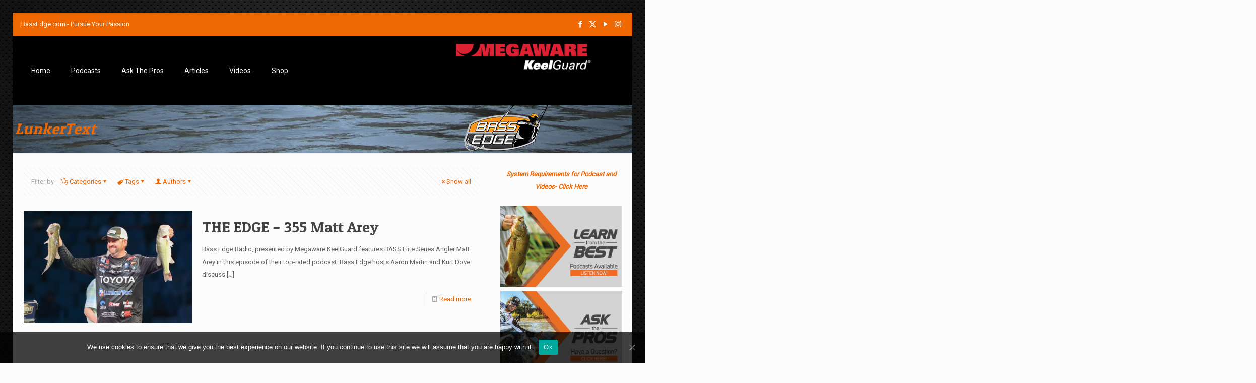

--- FILE ---
content_type: text/html; charset=UTF-8
request_url: https://bassedge.com/tag/lunkertext/
body_size: 42352
content:
<!DOCTYPE html>
<html dir="ltr" lang="en-US" prefix="og: https://ogp.me/ns#" class="no-js " >

<head>

<meta charset="UTF-8" />
<title>LunkerText | Bass Edge</title>
<link data-rocket-preload as="style" href="https://fonts.googleapis.com/css?family=Roboto%3A1%7CPatua%20One%3A1&#038;display=swap" rel="preload">
<link href="https://fonts.googleapis.com/css?family=Roboto%3A1%7CPatua%20One%3A1&#038;display=swap" media="print" onload="this.media=&#039;all&#039;" rel="stylesheet">
<noscript><link rel="stylesheet" href="https://fonts.googleapis.com/css?family=Roboto%3A1%7CPatua%20One%3A1&#038;display=swap"></noscript>
	<style>img:is([sizes="auto" i], [sizes^="auto," i]) { contain-intrinsic-size: 3000px 1500px }</style>
	
		<!-- All in One SEO 4.8.9 - aioseo.com -->
	<meta name="robots" content="max-image-preview:large" />
	<link rel="canonical" href="https://bassedge.com/tag/lunkertext/" />
	<meta name="generator" content="All in One SEO (AIOSEO) 4.8.9" />
		<script type="application/ld+json" class="aioseo-schema">
			{"@context":"https:\/\/schema.org","@graph":[{"@type":"BreadcrumbList","@id":"https:\/\/bassedge.com\/tag\/lunkertext\/#breadcrumblist","itemListElement":[{"@type":"ListItem","@id":"https:\/\/bassedge.com#listItem","position":1,"name":"Home","item":"https:\/\/bassedge.com","nextItem":{"@type":"ListItem","@id":"https:\/\/bassedge.com\/tag\/lunkertext\/#listItem","name":"LunkerText"}},{"@type":"ListItem","@id":"https:\/\/bassedge.com\/tag\/lunkertext\/#listItem","position":2,"name":"LunkerText","previousItem":{"@type":"ListItem","@id":"https:\/\/bassedge.com#listItem","name":"Home"}}]},{"@type":"CollectionPage","@id":"https:\/\/bassedge.com\/tag\/lunkertext\/#collectionpage","url":"https:\/\/bassedge.com\/tag\/lunkertext\/","name":"LunkerText | Bass Edge","inLanguage":"en-US","isPartOf":{"@id":"https:\/\/bassedge.com\/#website"},"breadcrumb":{"@id":"https:\/\/bassedge.com\/tag\/lunkertext\/#breadcrumblist"}},{"@type":"Organization","@id":"https:\/\/bassedge.com\/#organization","name":"Bass Edge","url":"https:\/\/bassedge.com\/"},{"@type":"WebSite","@id":"https:\/\/bassedge.com\/#website","url":"https:\/\/bassedge.com\/","name":"Bass Edge","inLanguage":"en-US","publisher":{"@id":"https:\/\/bassedge.com\/#organization"}}]}
		</script>
		<!-- All in One SEO -->

<meta name="format-detection" content="telephone=no">
<meta name="viewport" content="width=device-width, initial-scale=1, maximum-scale=1" />
<link rel="shortcut icon" href="https://bassedge.com/wp-content/uploads/2015/09/favicon.png" type="image/x-icon" />
<link rel='dns-prefetch' href='//fonts.googleapis.com' />
<link href='https://fonts.gstatic.com' crossorigin rel='preconnect' />
<link rel='stylesheet' id='scap.flashblock-css' href='https://bassedge.com/wp-content/plugins/compact-wp-audio-player/css/flashblock.css?ver=6.8.2' type='text/css' media='all' />
<link rel='stylesheet' id='scap.player-css' href='https://bassedge.com/wp-content/plugins/compact-wp-audio-player/css/player.css?ver=6.8.2' type='text/css' media='all' />
<link rel='stylesheet' id='formidable-css' href='https://bassedge.com/wp-content/plugins/formidable/css/formidableforms.css?ver=1131516' type='text/css' media='all' />
<style id='wp-emoji-styles-inline-css' type='text/css'>

	img.wp-smiley, img.emoji {
		display: inline !important;
		border: none !important;
		box-shadow: none !important;
		height: 1em !important;
		width: 1em !important;
		margin: 0 0.07em !important;
		vertical-align: -0.1em !important;
		background: none !important;
		padding: 0 !important;
	}
</style>
<link rel='stylesheet' id='wp-block-library-css' href='https://bassedge.com/wp-includes/css/dist/block-library/style.min.css?ver=6.8.2' type='text/css' media='all' />
<style id='classic-theme-styles-inline-css' type='text/css'>
/*! This file is auto-generated */
.wp-block-button__link{color:#fff;background-color:#32373c;border-radius:9999px;box-shadow:none;text-decoration:none;padding:calc(.667em + 2px) calc(1.333em + 2px);font-size:1.125em}.wp-block-file__button{background:#32373c;color:#fff;text-decoration:none}
</style>
<style id='powerpress-player-block-style-inline-css' type='text/css'>


</style>
<style id='global-styles-inline-css' type='text/css'>
:root{--wp--preset--aspect-ratio--square: 1;--wp--preset--aspect-ratio--4-3: 4/3;--wp--preset--aspect-ratio--3-4: 3/4;--wp--preset--aspect-ratio--3-2: 3/2;--wp--preset--aspect-ratio--2-3: 2/3;--wp--preset--aspect-ratio--16-9: 16/9;--wp--preset--aspect-ratio--9-16: 9/16;--wp--preset--color--black: #000000;--wp--preset--color--cyan-bluish-gray: #abb8c3;--wp--preset--color--white: #ffffff;--wp--preset--color--pale-pink: #f78da7;--wp--preset--color--vivid-red: #cf2e2e;--wp--preset--color--luminous-vivid-orange: #ff6900;--wp--preset--color--luminous-vivid-amber: #fcb900;--wp--preset--color--light-green-cyan: #7bdcb5;--wp--preset--color--vivid-green-cyan: #00d084;--wp--preset--color--pale-cyan-blue: #8ed1fc;--wp--preset--color--vivid-cyan-blue: #0693e3;--wp--preset--color--vivid-purple: #9b51e0;--wp--preset--gradient--vivid-cyan-blue-to-vivid-purple: linear-gradient(135deg,rgba(6,147,227,1) 0%,rgb(155,81,224) 100%);--wp--preset--gradient--light-green-cyan-to-vivid-green-cyan: linear-gradient(135deg,rgb(122,220,180) 0%,rgb(0,208,130) 100%);--wp--preset--gradient--luminous-vivid-amber-to-luminous-vivid-orange: linear-gradient(135deg,rgba(252,185,0,1) 0%,rgba(255,105,0,1) 100%);--wp--preset--gradient--luminous-vivid-orange-to-vivid-red: linear-gradient(135deg,rgba(255,105,0,1) 0%,rgb(207,46,46) 100%);--wp--preset--gradient--very-light-gray-to-cyan-bluish-gray: linear-gradient(135deg,rgb(238,238,238) 0%,rgb(169,184,195) 100%);--wp--preset--gradient--cool-to-warm-spectrum: linear-gradient(135deg,rgb(74,234,220) 0%,rgb(151,120,209) 20%,rgb(207,42,186) 40%,rgb(238,44,130) 60%,rgb(251,105,98) 80%,rgb(254,248,76) 100%);--wp--preset--gradient--blush-light-purple: linear-gradient(135deg,rgb(255,206,236) 0%,rgb(152,150,240) 100%);--wp--preset--gradient--blush-bordeaux: linear-gradient(135deg,rgb(254,205,165) 0%,rgb(254,45,45) 50%,rgb(107,0,62) 100%);--wp--preset--gradient--luminous-dusk: linear-gradient(135deg,rgb(255,203,112) 0%,rgb(199,81,192) 50%,rgb(65,88,208) 100%);--wp--preset--gradient--pale-ocean: linear-gradient(135deg,rgb(255,245,203) 0%,rgb(182,227,212) 50%,rgb(51,167,181) 100%);--wp--preset--gradient--electric-grass: linear-gradient(135deg,rgb(202,248,128) 0%,rgb(113,206,126) 100%);--wp--preset--gradient--midnight: linear-gradient(135deg,rgb(2,3,129) 0%,rgb(40,116,252) 100%);--wp--preset--font-size--small: 13px;--wp--preset--font-size--medium: 20px;--wp--preset--font-size--large: 36px;--wp--preset--font-size--x-large: 42px;--wp--preset--spacing--20: 0.44rem;--wp--preset--spacing--30: 0.67rem;--wp--preset--spacing--40: 1rem;--wp--preset--spacing--50: 1.5rem;--wp--preset--spacing--60: 2.25rem;--wp--preset--spacing--70: 3.38rem;--wp--preset--spacing--80: 5.06rem;--wp--preset--shadow--natural: 6px 6px 9px rgba(0, 0, 0, 0.2);--wp--preset--shadow--deep: 12px 12px 50px rgba(0, 0, 0, 0.4);--wp--preset--shadow--sharp: 6px 6px 0px rgba(0, 0, 0, 0.2);--wp--preset--shadow--outlined: 6px 6px 0px -3px rgba(255, 255, 255, 1), 6px 6px rgba(0, 0, 0, 1);--wp--preset--shadow--crisp: 6px 6px 0px rgba(0, 0, 0, 1);}:where(.is-layout-flex){gap: 0.5em;}:where(.is-layout-grid){gap: 0.5em;}body .is-layout-flex{display: flex;}.is-layout-flex{flex-wrap: wrap;align-items: center;}.is-layout-flex > :is(*, div){margin: 0;}body .is-layout-grid{display: grid;}.is-layout-grid > :is(*, div){margin: 0;}:where(.wp-block-columns.is-layout-flex){gap: 2em;}:where(.wp-block-columns.is-layout-grid){gap: 2em;}:where(.wp-block-post-template.is-layout-flex){gap: 1.25em;}:where(.wp-block-post-template.is-layout-grid){gap: 1.25em;}.has-black-color{color: var(--wp--preset--color--black) !important;}.has-cyan-bluish-gray-color{color: var(--wp--preset--color--cyan-bluish-gray) !important;}.has-white-color{color: var(--wp--preset--color--white) !important;}.has-pale-pink-color{color: var(--wp--preset--color--pale-pink) !important;}.has-vivid-red-color{color: var(--wp--preset--color--vivid-red) !important;}.has-luminous-vivid-orange-color{color: var(--wp--preset--color--luminous-vivid-orange) !important;}.has-luminous-vivid-amber-color{color: var(--wp--preset--color--luminous-vivid-amber) !important;}.has-light-green-cyan-color{color: var(--wp--preset--color--light-green-cyan) !important;}.has-vivid-green-cyan-color{color: var(--wp--preset--color--vivid-green-cyan) !important;}.has-pale-cyan-blue-color{color: var(--wp--preset--color--pale-cyan-blue) !important;}.has-vivid-cyan-blue-color{color: var(--wp--preset--color--vivid-cyan-blue) !important;}.has-vivid-purple-color{color: var(--wp--preset--color--vivid-purple) !important;}.has-black-background-color{background-color: var(--wp--preset--color--black) !important;}.has-cyan-bluish-gray-background-color{background-color: var(--wp--preset--color--cyan-bluish-gray) !important;}.has-white-background-color{background-color: var(--wp--preset--color--white) !important;}.has-pale-pink-background-color{background-color: var(--wp--preset--color--pale-pink) !important;}.has-vivid-red-background-color{background-color: var(--wp--preset--color--vivid-red) !important;}.has-luminous-vivid-orange-background-color{background-color: var(--wp--preset--color--luminous-vivid-orange) !important;}.has-luminous-vivid-amber-background-color{background-color: var(--wp--preset--color--luminous-vivid-amber) !important;}.has-light-green-cyan-background-color{background-color: var(--wp--preset--color--light-green-cyan) !important;}.has-vivid-green-cyan-background-color{background-color: var(--wp--preset--color--vivid-green-cyan) !important;}.has-pale-cyan-blue-background-color{background-color: var(--wp--preset--color--pale-cyan-blue) !important;}.has-vivid-cyan-blue-background-color{background-color: var(--wp--preset--color--vivid-cyan-blue) !important;}.has-vivid-purple-background-color{background-color: var(--wp--preset--color--vivid-purple) !important;}.has-black-border-color{border-color: var(--wp--preset--color--black) !important;}.has-cyan-bluish-gray-border-color{border-color: var(--wp--preset--color--cyan-bluish-gray) !important;}.has-white-border-color{border-color: var(--wp--preset--color--white) !important;}.has-pale-pink-border-color{border-color: var(--wp--preset--color--pale-pink) !important;}.has-vivid-red-border-color{border-color: var(--wp--preset--color--vivid-red) !important;}.has-luminous-vivid-orange-border-color{border-color: var(--wp--preset--color--luminous-vivid-orange) !important;}.has-luminous-vivid-amber-border-color{border-color: var(--wp--preset--color--luminous-vivid-amber) !important;}.has-light-green-cyan-border-color{border-color: var(--wp--preset--color--light-green-cyan) !important;}.has-vivid-green-cyan-border-color{border-color: var(--wp--preset--color--vivid-green-cyan) !important;}.has-pale-cyan-blue-border-color{border-color: var(--wp--preset--color--pale-cyan-blue) !important;}.has-vivid-cyan-blue-border-color{border-color: var(--wp--preset--color--vivid-cyan-blue) !important;}.has-vivid-purple-border-color{border-color: var(--wp--preset--color--vivid-purple) !important;}.has-vivid-cyan-blue-to-vivid-purple-gradient-background{background: var(--wp--preset--gradient--vivid-cyan-blue-to-vivid-purple) !important;}.has-light-green-cyan-to-vivid-green-cyan-gradient-background{background: var(--wp--preset--gradient--light-green-cyan-to-vivid-green-cyan) !important;}.has-luminous-vivid-amber-to-luminous-vivid-orange-gradient-background{background: var(--wp--preset--gradient--luminous-vivid-amber-to-luminous-vivid-orange) !important;}.has-luminous-vivid-orange-to-vivid-red-gradient-background{background: var(--wp--preset--gradient--luminous-vivid-orange-to-vivid-red) !important;}.has-very-light-gray-to-cyan-bluish-gray-gradient-background{background: var(--wp--preset--gradient--very-light-gray-to-cyan-bluish-gray) !important;}.has-cool-to-warm-spectrum-gradient-background{background: var(--wp--preset--gradient--cool-to-warm-spectrum) !important;}.has-blush-light-purple-gradient-background{background: var(--wp--preset--gradient--blush-light-purple) !important;}.has-blush-bordeaux-gradient-background{background: var(--wp--preset--gradient--blush-bordeaux) !important;}.has-luminous-dusk-gradient-background{background: var(--wp--preset--gradient--luminous-dusk) !important;}.has-pale-ocean-gradient-background{background: var(--wp--preset--gradient--pale-ocean) !important;}.has-electric-grass-gradient-background{background: var(--wp--preset--gradient--electric-grass) !important;}.has-midnight-gradient-background{background: var(--wp--preset--gradient--midnight) !important;}.has-small-font-size{font-size: var(--wp--preset--font-size--small) !important;}.has-medium-font-size{font-size: var(--wp--preset--font-size--medium) !important;}.has-large-font-size{font-size: var(--wp--preset--font-size--large) !important;}.has-x-large-font-size{font-size: var(--wp--preset--font-size--x-large) !important;}
:where(.wp-block-post-template.is-layout-flex){gap: 1.25em;}:where(.wp-block-post-template.is-layout-grid){gap: 1.25em;}
:where(.wp-block-columns.is-layout-flex){gap: 2em;}:where(.wp-block-columns.is-layout-grid){gap: 2em;}
:root :where(.wp-block-pullquote){font-size: 1.5em;line-height: 1.6;}
</style>
<link rel='stylesheet' id='cookie-notice-front-css' href='https://bassedge.com/wp-content/plugins/cookie-notice/css/front.min.css?ver=2.5.8' type='text/css' media='all' />
<link rel='stylesheet' id='mfn-be-css' href='https://bassedge.com/wp-content/themes/betheme/css/be.css?ver=28.1.11' type='text/css' media='all' />
<link rel='stylesheet' id='mfn-animations-css' href='https://bassedge.com/wp-content/themes/betheme/assets/animations/animations.min.css?ver=28.1.11' type='text/css' media='all' />
<link rel='stylesheet' id='mfn-font-awesome-css' href='https://bassedge.com/wp-content/themes/betheme/fonts/fontawesome/fontawesome.css?ver=28.1.11' type='text/css' media='all' />
<link rel='stylesheet' id='mfn-responsive-css' href='https://bassedge.com/wp-content/themes/betheme/css/responsive.css?ver=28.1.11' type='text/css' media='all' />

<style id='mfn-dynamic-inline-css' type='text/css'>
html{background-image:url(https://bassedge.com/wp-content/uploads/2018/04/bg-bass-edge.jpg);background-repeat:repeat;background-position:center}#Subheader{background-image:url(https://bassedge.com/wp-content/uploads/2015/08/header_banner2.jpg);background-repeat:no-repeat;background-position:center top}
html{background-color:#FCFCFC}#Wrapper,#Content,.mfn-popup .mfn-popup-content,.mfn-off-canvas-sidebar .mfn-off-canvas-content-wrapper,.mfn-cart-holder,.mfn-header-login,#Top_bar .search_wrapper,#Top_bar .top_bar_right .mfn-live-search-box,.column_livesearch .mfn-live-search-wrapper,.column_livesearch .mfn-live-search-box{background-color:#FCFCFC}.layout-boxed.mfn-bebuilder-header.mfn-ui #Wrapper .mfn-only-sample-content{background-color:#FCFCFC}body:not(.template-slider) #Header{min-height:0px}body.header-below:not(.template-slider) #Header{padding-top:0px}.elementor-page.elementor-default #Content .the_content .section_wrapper{max-width:100%}.elementor-page.elementor-default #Content .section.the_content{width:100%}.elementor-page.elementor-default #Content .section_wrapper .the_content_wrapper{margin-left:0;margin-right:0;width:100%}body,span.date_label,.timeline_items li h3 span,input[type="date"],input[type="text"],input[type="password"],input[type="tel"],input[type="email"],input[type="url"],textarea,select,.offer_li .title h3,.mfn-menu-item-megamenu{font-family:"Roboto",-apple-system,BlinkMacSystemFont,"Segoe UI",Roboto,Oxygen-Sans,Ubuntu,Cantarell,"Helvetica Neue",sans-serif}.lead,.big{font-family:"Roboto",-apple-system,BlinkMacSystemFont,"Segoe UI",Roboto,Oxygen-Sans,Ubuntu,Cantarell,"Helvetica Neue",sans-serif}#menu > ul > li > a,#overlay-menu ul li a{font-family:"Roboto",-apple-system,BlinkMacSystemFont,"Segoe UI",Roboto,Oxygen-Sans,Ubuntu,Cantarell,"Helvetica Neue",sans-serif}#Subheader .title{font-family:"Patua One",-apple-system,BlinkMacSystemFont,"Segoe UI",Roboto,Oxygen-Sans,Ubuntu,Cantarell,"Helvetica Neue",sans-serif}h1,h2,h3,h4,.text-logo #logo{font-family:"Patua One",-apple-system,BlinkMacSystemFont,"Segoe UI",Roboto,Oxygen-Sans,Ubuntu,Cantarell,"Helvetica Neue",sans-serif}h5,h6{font-family:"Roboto",-apple-system,BlinkMacSystemFont,"Segoe UI",Roboto,Oxygen-Sans,Ubuntu,Cantarell,"Helvetica Neue",sans-serif}blockquote{font-family:"Patua One",-apple-system,BlinkMacSystemFont,"Segoe UI",Roboto,Oxygen-Sans,Ubuntu,Cantarell,"Helvetica Neue",sans-serif}.chart_box .chart .num,.counter .desc_wrapper .number-wrapper,.how_it_works .image .number,.pricing-box .plan-header .price,.quick_fact .number-wrapper,.woocommerce .product div.entry-summary .price{font-family:"Arial",-apple-system,BlinkMacSystemFont,"Segoe UI",Roboto,Oxygen-Sans,Ubuntu,Cantarell,"Helvetica Neue",sans-serif}body,.mfn-menu-item-megamenu{font-size:13px;line-height:25px;font-weight:400;letter-spacing:0px}.lead,.big{font-size:16px;line-height:28px;font-weight:400;letter-spacing:0px}#menu > ul > li > a,#overlay-menu ul li a{font-size:14px;font-weight:400;letter-spacing:0px}#overlay-menu ul li a{line-height:21px}#Subheader .title{font-size:30px;line-height:35px;font-weight:400;letter-spacing:1px;font-style:italic}h1,.text-logo #logo{font-size:25px;line-height:50px;font-weight:400;letter-spacing:0px}h2{font-size:30px;line-height:34px;font-weight:300;letter-spacing:0px}h3,.woocommerce ul.products li.product h3,.woocommerce #customer_login h2{font-size:25px;line-height:29px;font-weight:300;letter-spacing:0px}h4,.woocommerce .woocommerce-order-details__title,.woocommerce .wc-bacs-bank-details-heading,.woocommerce .woocommerce-customer-details h2{font-size:21px;line-height:25px;font-weight:500;letter-spacing:0px}h5{font-size:15px;line-height:25px;font-weight:700;letter-spacing:0px}h6{font-size:13px;line-height:25px;font-weight:400;letter-spacing:0px}#Intro .intro-title{font-size:70px;line-height:70px;font-weight:400;letter-spacing:0px}@media only screen and (min-width:768px) and (max-width:959px){body,.mfn-menu-item-megamenu{font-size:13px;line-height:25px;font-weight:400;letter-spacing:0px}.lead,.big{font-size:16px;line-height:28px;font-weight:400;letter-spacing:0px}#menu > ul > li > a,#overlay-menu ul li a{font-size:14px;font-weight:400;letter-spacing:0px}#overlay-menu ul li a{line-height:21px}#Subheader .title{font-size:30px;line-height:35px;font-weight:400;letter-spacing:1px;font-style:italic}h1,.text-logo #logo{font-size:25px;line-height:50px;font-weight:400;letter-spacing:0px}h2{font-size:30px;line-height:34px;font-weight:300;letter-spacing:0px}h3,.woocommerce ul.products li.product h3,.woocommerce #customer_login h2{font-size:25px;line-height:29px;font-weight:300;letter-spacing:0px}h4,.woocommerce .woocommerce-order-details__title,.woocommerce .wc-bacs-bank-details-heading,.woocommerce .woocommerce-customer-details h2{font-size:21px;line-height:25px;font-weight:500;letter-spacing:0px}h5{font-size:15px;line-height:25px;font-weight:700;letter-spacing:0px}h6{font-size:13px;line-height:25px;font-weight:400;letter-spacing:0px}#Intro .intro-title{font-size:70px;line-height:70px;font-weight:400;letter-spacing:0px}blockquote{font-size:15px}.chart_box .chart .num{font-size:45px;line-height:45px}.counter .desc_wrapper .number-wrapper{font-size:45px;line-height:45px}.counter .desc_wrapper .title{font-size:14px;line-height:18px}.faq .question .title{font-size:14px}.fancy_heading .title{font-size:38px;line-height:38px}.offer .offer_li .desc_wrapper .title h3{font-size:32px;line-height:32px}.offer_thumb_ul li.offer_thumb_li .desc_wrapper .title h3{font-size:32px;line-height:32px}.pricing-box .plan-header h2{font-size:27px;line-height:27px}.pricing-box .plan-header .price > span{font-size:40px;line-height:40px}.pricing-box .plan-header .price sup.currency{font-size:18px;line-height:18px}.pricing-box .plan-header .price sup.period{font-size:14px;line-height:14px}.quick_fact .number-wrapper{font-size:80px;line-height:80px}.trailer_box .desc h2{font-size:27px;line-height:27px}.widget > h3{font-size:17px;line-height:20px}}@media only screen and (min-width:480px) and (max-width:767px){body,.mfn-menu-item-megamenu{font-size:13px;line-height:25px;font-weight:400;letter-spacing:0px}.lead,.big{font-size:16px;line-height:28px;font-weight:400;letter-spacing:0px}#menu > ul > li > a,#overlay-menu ul li a{font-size:14px;font-weight:400;letter-spacing:0px}#overlay-menu ul li a{line-height:21px}#Subheader .title{font-size:30px;line-height:35px;font-weight:400;letter-spacing:1px;font-style:italic}h1,.text-logo #logo{font-size:25px;line-height:50px;font-weight:400;letter-spacing:0px}h2{font-size:30px;line-height:34px;font-weight:300;letter-spacing:0px}h3,.woocommerce ul.products li.product h3,.woocommerce #customer_login h2{font-size:25px;line-height:29px;font-weight:300;letter-spacing:0px}h4,.woocommerce .woocommerce-order-details__title,.woocommerce .wc-bacs-bank-details-heading,.woocommerce .woocommerce-customer-details h2{font-size:21px;line-height:25px;font-weight:500;letter-spacing:0px}h5{font-size:15px;line-height:25px;font-weight:700;letter-spacing:0px}h6{font-size:13px;line-height:25px;font-weight:400;letter-spacing:0px}#Intro .intro-title{font-size:70px;line-height:70px;font-weight:400;letter-spacing:0px}blockquote{font-size:14px}.chart_box .chart .num{font-size:40px;line-height:40px}.counter .desc_wrapper .number-wrapper{font-size:40px;line-height:40px}.counter .desc_wrapper .title{font-size:13px;line-height:16px}.faq .question .title{font-size:13px}.fancy_heading .title{font-size:34px;line-height:34px}.offer .offer_li .desc_wrapper .title h3{font-size:28px;line-height:28px}.offer_thumb_ul li.offer_thumb_li .desc_wrapper .title h3{font-size:28px;line-height:28px}.pricing-box .plan-header h2{font-size:24px;line-height:24px}.pricing-box .plan-header .price > span{font-size:34px;line-height:34px}.pricing-box .plan-header .price sup.currency{font-size:16px;line-height:16px}.pricing-box .plan-header .price sup.period{font-size:13px;line-height:13px}.quick_fact .number-wrapper{font-size:70px;line-height:70px}.trailer_box .desc h2{font-size:24px;line-height:24px}.widget > h3{font-size:16px;line-height:19px}}@media only screen and (max-width:479px){body,.mfn-menu-item-megamenu{font-size:13px;line-height:25px;font-weight:400;letter-spacing:0px}.lead,.big{font-size:16px;line-height:28px;font-weight:400;letter-spacing:0px}#menu > ul > li > a,#overlay-menu ul li a{font-size:14px;font-weight:400;letter-spacing:0px}#overlay-menu ul li a{line-height:21px}#Subheader .title{font-size:30px;line-height:35px;font-weight:400;letter-spacing:1px;font-style:italic}h1,.text-logo #logo{font-size:25px;line-height:50px;font-weight:400;letter-spacing:0px}h2{font-size:30px;line-height:34px;font-weight:300;letter-spacing:0px}h3,.woocommerce ul.products li.product h3,.woocommerce #customer_login h2{font-size:25px;line-height:29px;font-weight:300;letter-spacing:0px}h4,.woocommerce .woocommerce-order-details__title,.woocommerce .wc-bacs-bank-details-heading,.woocommerce .woocommerce-customer-details h2{font-size:21px;line-height:25px;font-weight:500;letter-spacing:0px}h5{font-size:15px;line-height:25px;font-weight:700;letter-spacing:0px}h6{font-size:13px;line-height:25px;font-weight:400;letter-spacing:0px}#Intro .intro-title{font-size:70px;line-height:70px;font-weight:400;letter-spacing:0px}blockquote{font-size:13px}.chart_box .chart .num{font-size:35px;line-height:35px}.counter .desc_wrapper .number-wrapper{font-size:35px;line-height:35px}.counter .desc_wrapper .title{font-size:13px;line-height:26px}.faq .question .title{font-size:13px}.fancy_heading .title{font-size:30px;line-height:30px}.offer .offer_li .desc_wrapper .title h3{font-size:26px;line-height:26px}.offer_thumb_ul li.offer_thumb_li .desc_wrapper .title h3{font-size:26px;line-height:26px}.pricing-box .plan-header h2{font-size:21px;line-height:21px}.pricing-box .plan-header .price > span{font-size:32px;line-height:32px}.pricing-box .plan-header .price sup.currency{font-size:14px;line-height:14px}.pricing-box .plan-header .price sup.period{font-size:13px;line-height:13px}.quick_fact .number-wrapper{font-size:60px;line-height:60px}.trailer_box .desc h2{font-size:21px;line-height:21px}.widget > h3{font-size:15px;line-height:18px}}.with_aside .sidebar.columns{width:23%}.with_aside .sections_group{width:77%}.aside_both .sidebar.columns{width:18%}.aside_both .sidebar.sidebar-1{margin-left:-82%}.aside_both .sections_group{width:64%;margin-left:18%}@media only screen and (min-width:1240px){#Wrapper,.with_aside .content_wrapper{max-width:1240px}body.layout-boxed.mfn-header-scrolled .mfn-header-tmpl.mfn-sticky-layout-width{max-width:1240px;left:0;right:0;margin-left:auto;margin-right:auto}body.layout-boxed:not(.mfn-header-scrolled) .mfn-header-tmpl.mfn-header-layout-width,body.layout-boxed .mfn-header-tmpl.mfn-header-layout-width:not(.mfn-hasSticky){max-width:1240px;left:0;right:0;margin-left:auto;margin-right:auto}body.layout-boxed.mfn-bebuilder-header.mfn-ui .mfn-only-sample-content{max-width:1240px;margin-left:auto;margin-right:auto}.section_wrapper,.container{max-width:1220px}.layout-boxed.header-boxed #Top_bar.is-sticky{max-width:1240px}}@media only screen and (max-width:767px){#Wrapper{max-width:calc(100% - 67px)}.content_wrapper .section_wrapper,.container,.four.columns .widget-area{max-width:770px !important;padding-left:33px;padding-right:33px}}body{--mfn-button-font-family:inherit;--mfn-button-font-size:13px;--mfn-button-font-weight:400;--mfn-button-font-style:inherit;--mfn-button-letter-spacing:0px;--mfn-button-padding:16px 20px 16px 20px;--mfn-button-border-width:0px;--mfn-button-border-radius:5px;--mfn-button-gap:10px;--mfn-button-transition:0.2s;--mfn-button-color:#747474;--mfn-button-color-hover:#747474;--mfn-button-bg:#f7f7f7;--mfn-button-bg-hover:#eaeaea;--mfn-button-border-color:transparent;--mfn-button-border-color-hover:transparent;--mfn-button-icon-color:#747474;--mfn-button-icon-color-hover:#747474;--mfn-button-box-shadow:unset;--mfn-button-theme-color:#ffffff;--mfn-button-theme-color-hover:#ffffff;--mfn-button-theme-bg:#f06802;--mfn-button-theme-bg-hover:#e35b00;--mfn-button-theme-border-color:transparent;--mfn-button-theme-border-color-hover:transparent;--mfn-button-theme-icon-color:#ffffff;--mfn-button-theme-icon-color-hover:#ffffff;--mfn-button-theme-box-shadow:unset;--mfn-button-shop-color:#ffffff;--mfn-button-shop-color-hover:#ffffff;--mfn-button-shop-bg:#f06802;--mfn-button-shop-bg-hover:#e35b00;--mfn-button-shop-border-color:transparent;--mfn-button-shop-border-color-hover:transparent;--mfn-button-shop-icon-color:#626262;--mfn-button-shop-icon-color-hover:#626262;--mfn-button-shop-box-shadow:unset;--mfn-button-action-color:#747474;--mfn-button-action-color-hover:#747474;--mfn-button-action-bg:#f7f7f7;--mfn-button-action-bg-hover:#eaeaea;--mfn-button-action-border-color:transparent;--mfn-button-action-border-color-hover:transparent;--mfn-button-action-icon-color:#747474;--mfn-button-action-icon-color-hover:#747474;--mfn-button-action-box-shadow:unset}@media only screen and (max-width:959px){body{}}@media only screen and (max-width:768px){body{}}.mfn-cookies,.mfn-cookies-reopen{--mfn-gdpr2-container-text-color:#626262;--mfn-gdpr2-container-strong-color:#07070a;--mfn-gdpr2-container-bg:#ffffff;--mfn-gdpr2-container-overlay:rgba(25,37,48,0.6);--mfn-gdpr2-details-box-bg:#fbfbfb;--mfn-gdpr2-details-switch-bg:#00032a;--mfn-gdpr2-details-switch-bg-active:#5acb65;--mfn-gdpr2-tabs-text-color:#07070a;--mfn-gdpr2-tabs-text-color-active:#0089f7;--mfn-gdpr2-tabs-border:rgba(8,8,14,0.1);--mfn-gdpr2-buttons-box-bg:#fbfbfb;--mfn-gdpr2-reopen-background:#fff;--mfn-gdpr2-reopen-color:#222}#Top_bar #logo,.header-fixed #Top_bar #logo,.header-plain #Top_bar #logo,.header-transparent #Top_bar #logo{height:60px;line-height:60px;padding:15px 0}.logo-overflow #Top_bar:not(.is-sticky) .logo{height:90px}#Top_bar .menu > li > a{padding:15px 0}.menu-highlight:not(.header-creative) #Top_bar .menu > li > a{margin:20px 0}.header-plain:not(.menu-highlight) #Top_bar .menu > li > a span:not(.description){line-height:90px}.header-fixed #Top_bar .menu > li > a{padding:30px 0}@media only screen and (max-width:767px){.mobile-header-mini #Top_bar #logo{height:50px!important;line-height:50px!important;margin:5px 0}}#Top_bar #logo img.svg{width:100px}.image_frame,.wp-caption{border-width:0px}.alert{border-radius:0px}#Top_bar .top_bar_right .top-bar-right-input input{width:200px}.mfn-live-search-box .mfn-live-search-list{max-height:300px}#Side_slide{right:-250px;width:250px}#Side_slide.left{left:-250px}.blog-teaser li .desc-wrapper .desc{background-position-y:-1px}.mfn-free-delivery-info{--mfn-free-delivery-bar:#f06802;--mfn-free-delivery-bg:rgba(0,0,0,0.1);--mfn-free-delivery-achieved:#f06802}#back_to_top i{color:#65666C}@media only screen and ( max-width:767px ){}@media only screen and (min-width:1240px){body:not(.header-simple) #Top_bar #menu{display:block!important}.tr-menu #Top_bar #menu{background:none!important}#Top_bar .menu > li > ul.mfn-megamenu > li{float:left}#Top_bar .menu > li > ul.mfn-megamenu > li.mfn-megamenu-cols-1{width:100%}#Top_bar .menu > li > ul.mfn-megamenu > li.mfn-megamenu-cols-2{width:50%}#Top_bar .menu > li > ul.mfn-megamenu > li.mfn-megamenu-cols-3{width:33.33%}#Top_bar .menu > li > ul.mfn-megamenu > li.mfn-megamenu-cols-4{width:25%}#Top_bar .menu > li > ul.mfn-megamenu > li.mfn-megamenu-cols-5{width:20%}#Top_bar .menu > li > ul.mfn-megamenu > li.mfn-megamenu-cols-6{width:16.66%}#Top_bar .menu > li > ul.mfn-megamenu > li > ul{display:block!important;position:inherit;left:auto;top:auto;border-width:0 1px 0 0}#Top_bar .menu > li > ul.mfn-megamenu > li:last-child > ul{border:0}#Top_bar .menu > li > ul.mfn-megamenu > li > ul li{width:auto}#Top_bar .menu > li > ul.mfn-megamenu a.mfn-megamenu-title{text-transform:uppercase;font-weight:400;background:none}#Top_bar .menu > li > ul.mfn-megamenu a .menu-arrow{display:none}.menuo-right #Top_bar .menu > li > ul.mfn-megamenu{left:0;width:98%!important;margin:0 1%;padding:20px 0}.menuo-right #Top_bar .menu > li > ul.mfn-megamenu-bg{box-sizing:border-box}#Top_bar .menu > li > ul.mfn-megamenu-bg{padding:20px 166px 20px 20px;background-repeat:no-repeat;background-position:right bottom}.rtl #Top_bar .menu > li > ul.mfn-megamenu-bg{padding-left:166px;padding-right:20px;background-position:left bottom}#Top_bar .menu > li > ul.mfn-megamenu-bg > li{background:none}#Top_bar .menu > li > ul.mfn-megamenu-bg > li a{border:none}#Top_bar .menu > li > ul.mfn-megamenu-bg > li > ul{background:none!important;-webkit-box-shadow:0 0 0 0;-moz-box-shadow:0 0 0 0;box-shadow:0 0 0 0}.mm-vertical #Top_bar .container{position:relative}.mm-vertical #Top_bar .top_bar_left{position:static}.mm-vertical #Top_bar .menu > li ul{box-shadow:0 0 0 0 transparent!important;background-image:none}.mm-vertical #Top_bar .menu > li > ul.mfn-megamenu{padding:20px 0}.mm-vertical.header-plain #Top_bar .menu > li > ul.mfn-megamenu{width:100%!important;margin:0}.mm-vertical #Top_bar .menu > li > ul.mfn-megamenu > li{display:table-cell;float:none!important;width:10%;padding:0 15px;border-right:1px solid rgba(0,0,0,0.05)}.mm-vertical #Top_bar .menu > li > ul.mfn-megamenu > li:last-child{border-right-width:0}.mm-vertical #Top_bar .menu > li > ul.mfn-megamenu > li.hide-border{border-right-width:0}.mm-vertical #Top_bar .menu > li > ul.mfn-megamenu > li a{border-bottom-width:0;padding:9px 15px;line-height:120%}.mm-vertical #Top_bar .menu > li > ul.mfn-megamenu a.mfn-megamenu-title{font-weight:700}.rtl .mm-vertical #Top_bar .menu > li > ul.mfn-megamenu > li:first-child{border-right-width:0}.rtl .mm-vertical #Top_bar .menu > li > ul.mfn-megamenu > li:last-child{border-right-width:1px}body.header-shop #Top_bar #menu{display:flex!important;background-color:transparent}.header-shop #Top_bar.is-sticky .top_bar_row_second{display:none}.header-plain:not(.menuo-right) #Header .top_bar_left{width:auto!important}.header-stack.header-center #Top_bar #menu{display:inline-block!important}.header-simple #Top_bar #menu{display:none;height:auto;width:300px;bottom:auto;top:100%;right:1px;position:absolute;margin:0}.header-simple #Header a.responsive-menu-toggle{display:block;right:10px}.header-simple #Top_bar #menu > ul{width:100%;float:left}.header-simple #Top_bar #menu ul li{width:100%;padding-bottom:0;border-right:0;position:relative}.header-simple #Top_bar #menu ul li a{padding:0 20px;margin:0;display:block;height:auto;line-height:normal;border:none}.header-simple #Top_bar #menu ul li a:not(.menu-toggle):after{display:none}.header-simple #Top_bar #menu ul li a span{border:none;line-height:44px;display:inline;padding:0}.header-simple #Top_bar #menu ul li.submenu .menu-toggle{display:block;position:absolute;right:0;top:0;width:44px;height:44px;line-height:44px;font-size:30px;font-weight:300;text-align:center;cursor:pointer;color:#444;opacity:0.33;transform:unset}.header-simple #Top_bar #menu ul li.submenu .menu-toggle:after{content:"+";position:static}.header-simple #Top_bar #menu ul li.hover > .menu-toggle:after{content:"-"}.header-simple #Top_bar #menu ul li.hover a{border-bottom:0}.header-simple #Top_bar #menu ul.mfn-megamenu li .menu-toggle{display:none}.header-simple #Top_bar #menu ul li ul{position:relative!important;left:0!important;top:0;padding:0;margin:0!important;width:auto!important;background-image:none}.header-simple #Top_bar #menu ul li ul li{width:100%!important;display:block;padding:0}.header-simple #Top_bar #menu ul li ul li a{padding:0 20px 0 30px}.header-simple #Top_bar #menu ul li ul li a .menu-arrow{display:none}.header-simple #Top_bar #menu ul li ul li a span{padding:0}.header-simple #Top_bar #menu ul li ul li a span:after{display:none!important}.header-simple #Top_bar .menu > li > ul.mfn-megamenu a.mfn-megamenu-title{text-transform:uppercase;font-weight:400}.header-simple #Top_bar .menu > li > ul.mfn-megamenu > li > ul{display:block!important;position:inherit;left:auto;top:auto}.header-simple #Top_bar #menu ul li ul li ul{border-left:0!important;padding:0;top:0}.header-simple #Top_bar #menu ul li ul li ul li a{padding:0 20px 0 40px}.rtl.header-simple #Top_bar #menu{left:1px;right:auto}.rtl.header-simple #Top_bar a.responsive-menu-toggle{left:10px;right:auto}.rtl.header-simple #Top_bar #menu ul li.submenu .menu-toggle{left:0;right:auto}.rtl.header-simple #Top_bar #menu ul li ul{left:auto!important;right:0!important}.rtl.header-simple #Top_bar #menu ul li ul li a{padding:0 30px 0 20px}.rtl.header-simple #Top_bar #menu ul li ul li ul li a{padding:0 40px 0 20px}.menu-highlight #Top_bar .menu > li{margin:0 2px}.menu-highlight:not(.header-creative) #Top_bar .menu > li > a{padding:0;-webkit-border-radius:5px;border-radius:5px}.menu-highlight #Top_bar .menu > li > a:after{display:none}.menu-highlight #Top_bar .menu > li > a span:not(.description){line-height:50px}.menu-highlight #Top_bar .menu > li > a span.description{display:none}.menu-highlight.header-stack #Top_bar .menu > li > a{margin:10px 0!important}.menu-highlight.header-stack #Top_bar .menu > li > a span:not(.description){line-height:40px}.menu-highlight.header-simple #Top_bar #menu ul li,.menu-highlight.header-creative #Top_bar #menu ul li{margin:0}.menu-highlight.header-simple #Top_bar #menu ul li > a,.menu-highlight.header-creative #Top_bar #menu ul li > a{-webkit-border-radius:0;border-radius:0}.menu-highlight:not(.header-fixed):not(.header-simple) #Top_bar.is-sticky .menu > li > a{margin:10px 0!important;padding:5px 0!important}.menu-highlight:not(.header-fixed):not(.header-simple) #Top_bar.is-sticky .menu > li > a span{line-height:30px!important}.header-modern.menu-highlight.menuo-right .menu_wrapper{margin-right:20px}.menu-line-below #Top_bar .menu > li > a:not(.menu-toggle):after{top:auto;bottom:-4px}.menu-line-below #Top_bar.is-sticky .menu > li > a:not(.menu-toggle):after{top:auto;bottom:-4px}.menu-line-below-80 #Top_bar:not(.is-sticky) .menu > li > a:not(.menu-toggle):after{height:4px;left:10%;top:50%;margin-top:20px;width:80%}.menu-line-below-80-1 #Top_bar:not(.is-sticky) .menu > li > a:not(.menu-toggle):after{height:1px;left:10%;top:50%;margin-top:20px;width:80%}.menu-link-color #Top_bar .menu > li > a:not(.menu-toggle):after{display:none!important}.menu-arrow-top #Top_bar .menu > li > a:after{background:none repeat scroll 0 0 rgba(0,0,0,0)!important;border-color:#ccc transparent transparent;border-style:solid;border-width:7px 7px 0;display:block;height:0;left:50%;margin-left:-7px;top:0!important;width:0}.menu-arrow-top #Top_bar.is-sticky .menu > li > a:after{top:0!important}.menu-arrow-bottom #Top_bar .menu > li > a:after{background:none!important;border-color:transparent transparent #ccc;border-style:solid;border-width:0 7px 7px;display:block;height:0;left:50%;margin-left:-7px;top:auto;bottom:0;width:0}.menu-arrow-bottom #Top_bar.is-sticky .menu > li > a:after{top:auto;bottom:0}.menuo-no-borders #Top_bar .menu > li > a span{border-width:0!important}.menuo-no-borders #Header_creative #Top_bar .menu > li > a span{border-bottom-width:0}.menuo-no-borders.header-plain #Top_bar a#header_cart,.menuo-no-borders.header-plain #Top_bar a#search_button,.menuo-no-borders.header-plain #Top_bar .wpml-languages,.menuo-no-borders.header-plain #Top_bar a.action_button{border-width:0}.menuo-right #Top_bar .menu_wrapper{float:right}.menuo-right.header-stack:not(.header-center) #Top_bar .menu_wrapper{margin-right:150px}body.header-creative{padding-left:50px}body.header-creative.header-open{padding-left:250px}body.error404,body.under-construction,body.elementor-maintenance-mode,body.template-blank,body.under-construction.header-rtl.header-creative.header-open{padding-left:0!important;padding-right:0!important}.header-creative.footer-fixed #Footer,.header-creative.footer-sliding #Footer,.header-creative.footer-stick #Footer.is-sticky{box-sizing:border-box;padding-left:50px}.header-open.footer-fixed #Footer,.header-open.footer-sliding #Footer,.header-creative.footer-stick #Footer.is-sticky{padding-left:250px}.header-rtl.header-creative.footer-fixed #Footer,.header-rtl.header-creative.footer-sliding #Footer,.header-rtl.header-creative.footer-stick #Footer.is-sticky{padding-left:0;padding-right:50px}.header-rtl.header-open.footer-fixed #Footer,.header-rtl.header-open.footer-sliding #Footer,.header-rtl.header-creative.footer-stick #Footer.is-sticky{padding-right:250px}#Header_creative{background-color:#fff;position:fixed;width:250px;height:100%;left:-200px;top:0;z-index:9002;-webkit-box-shadow:2px 0 4px 2px rgba(0,0,0,.15);box-shadow:2px 0 4px 2px rgba(0,0,0,.15)}#Header_creative .container{width:100%}#Header_creative .creative-wrapper{opacity:0;margin-right:50px}#Header_creative a.creative-menu-toggle{display:block;width:34px;height:34px;line-height:34px;font-size:22px;text-align:center;position:absolute;top:10px;right:8px;border-radius:3px}.admin-bar #Header_creative a.creative-menu-toggle{top:42px}#Header_creative #Top_bar{position:static;width:100%}#Header_creative #Top_bar .top_bar_left{width:100%!important;float:none}#Header_creative #Top_bar .logo{float:none;text-align:center;margin:15px 0}#Header_creative #Top_bar #menu{background-color:transparent}#Header_creative #Top_bar .menu_wrapper{float:none;margin:0 0 30px}#Header_creative #Top_bar .menu > li{width:100%;float:none;position:relative}#Header_creative #Top_bar .menu > li > a{padding:0;text-align:center}#Header_creative #Top_bar .menu > li > a:after{display:none}#Header_creative #Top_bar .menu > li > a span{border-right:0;border-bottom-width:1px;line-height:38px}#Header_creative #Top_bar .menu li ul{left:100%;right:auto;top:0;box-shadow:2px 2px 2px 0 rgba(0,0,0,0.03);-webkit-box-shadow:2px 2px 2px 0 rgba(0,0,0,0.03)}#Header_creative #Top_bar .menu > li > ul.mfn-megamenu{margin:0;width:700px!important}#Header_creative #Top_bar .menu > li > ul.mfn-megamenu > li > ul{left:0}#Header_creative #Top_bar .menu li ul li a{padding-top:9px;padding-bottom:8px}#Header_creative #Top_bar .menu li ul li ul{top:0}#Header_creative #Top_bar .menu > li > a span.description{display:block;font-size:13px;line-height:28px!important;clear:both}.menuo-arrows #Top_bar .menu > li.submenu > a > span:after{content:unset!important}#Header_creative #Top_bar .top_bar_right{width:100%!important;float:left;height:auto;margin-bottom:35px;text-align:center;padding:0 20px;top:0;-webkit-box-sizing:border-box;-moz-box-sizing:border-box;box-sizing:border-box}#Header_creative #Top_bar .top_bar_right:before{content:none}#Header_creative #Top_bar .top_bar_right .top_bar_right_wrapper{flex-wrap:wrap;justify-content:center}#Header_creative #Top_bar .top_bar_right .top-bar-right-icon,#Header_creative #Top_bar .top_bar_right .wpml-languages,#Header_creative #Top_bar .top_bar_right .top-bar-right-button,#Header_creative #Top_bar .top_bar_right .top-bar-right-input{min-height:30px;margin:5px}#Header_creative #Top_bar .search_wrapper{left:100%;top:auto}#Header_creative #Top_bar .banner_wrapper{display:block;text-align:center}#Header_creative #Top_bar .banner_wrapper img{max-width:100%;height:auto;display:inline-block}#Header_creative #Action_bar{display:none;position:absolute;bottom:0;top:auto;clear:both;padding:0 20px;box-sizing:border-box}#Header_creative #Action_bar .contact_details{width:100%;text-align:center;margin-bottom:20px}#Header_creative #Action_bar .contact_details li{padding:0}#Header_creative #Action_bar .social{float:none;text-align:center;padding:5px 0 15px}#Header_creative #Action_bar .social li{margin-bottom:2px}#Header_creative #Action_bar .social-menu{float:none;text-align:center}#Header_creative #Action_bar .social-menu li{border-color:rgba(0,0,0,.1)}#Header_creative .social li a{color:rgba(0,0,0,.5)}#Header_creative .social li a:hover{color:#000}#Header_creative .creative-social{position:absolute;bottom:10px;right:0;width:50px}#Header_creative .creative-social li{display:block;float:none;width:100%;text-align:center;margin-bottom:5px}.header-creative .fixed-nav.fixed-nav-prev{margin-left:50px}.header-creative.header-open .fixed-nav.fixed-nav-prev{margin-left:250px}.menuo-last #Header_creative #Top_bar .menu li.last ul{top:auto;bottom:0}.header-open #Header_creative{left:0}.header-open #Header_creative .creative-wrapper{opacity:1;margin:0!important}.header-open #Header_creative .creative-menu-toggle,.header-open #Header_creative .creative-social{display:none}.header-open #Header_creative #Action_bar{display:block}body.header-rtl.header-creative{padding-left:0;padding-right:50px}.header-rtl #Header_creative{left:auto;right:-200px}.header-rtl #Header_creative .creative-wrapper{margin-left:50px;margin-right:0}.header-rtl #Header_creative a.creative-menu-toggle{left:8px;right:auto}.header-rtl #Header_creative .creative-social{left:0;right:auto}.header-rtl #Footer #back_to_top.sticky{right:125px}.header-rtl #popup_contact{right:70px}.header-rtl #Header_creative #Top_bar .menu li ul{left:auto;right:100%}.header-rtl #Header_creative #Top_bar .search_wrapper{left:auto;right:100%}.header-rtl .fixed-nav.fixed-nav-prev{margin-left:0!important}.header-rtl .fixed-nav.fixed-nav-next{margin-right:50px}body.header-rtl.header-creative.header-open{padding-left:0;padding-right:250px!important}.header-rtl.header-open #Header_creative{left:auto;right:0}.header-rtl.header-open #Footer #back_to_top.sticky{right:325px}.header-rtl.header-open #popup_contact{right:270px}.header-rtl.header-open .fixed-nav.fixed-nav-next{margin-right:250px}#Header_creative.active{left:-1px}.header-rtl #Header_creative.active{left:auto;right:-1px}#Header_creative.active .creative-wrapper{opacity:1;margin:0}.header-creative .vc_row[data-vc-full-width]{padding-left:50px}.header-creative.header-open .vc_row[data-vc-full-width]{padding-left:250px}.header-open .vc_parallax .vc_parallax-inner{left:auto;width:calc(100% - 250px)}.header-open.header-rtl .vc_parallax .vc_parallax-inner{left:0;right:auto}#Header_creative.scroll{height:100%;overflow-y:auto}#Header_creative.scroll:not(.dropdown) .menu li ul{display:none!important}#Header_creative.scroll #Action_bar{position:static}#Header_creative.dropdown{outline:none}#Header_creative.dropdown #Top_bar .menu_wrapper{float:left;width:100%}#Header_creative.dropdown #Top_bar #menu ul li{position:relative;float:left}#Header_creative.dropdown #Top_bar #menu ul li a:not(.menu-toggle):after{display:none}#Header_creative.dropdown #Top_bar #menu ul li a span{line-height:38px;padding:0}#Header_creative.dropdown #Top_bar #menu ul li.submenu .menu-toggle{display:block;position:absolute;right:0;top:0;width:38px;height:38px;line-height:38px;font-size:26px;font-weight:300;text-align:center;cursor:pointer;color:#444;opacity:0.33;z-index:203}#Header_creative.dropdown #Top_bar #menu ul li.submenu .menu-toggle:after{content:"+";position:static}#Header_creative.dropdown #Top_bar #menu ul li.hover > .menu-toggle:after{content:"-"}#Header_creative.dropdown #Top_bar #menu ul.sub-menu li:not(:last-of-type) a{border-bottom:0}#Header_creative.dropdown #Top_bar #menu ul.mfn-megamenu li .menu-toggle{display:none}#Header_creative.dropdown #Top_bar #menu ul li ul{position:relative!important;left:0!important;top:0;padding:0;margin-left:0!important;width:auto!important;background-image:none}#Header_creative.dropdown #Top_bar #menu ul li ul li{width:100%!important}#Header_creative.dropdown #Top_bar #menu ul li ul li a{padding:0 10px;text-align:center}#Header_creative.dropdown #Top_bar #menu ul li ul li a .menu-arrow{display:none}#Header_creative.dropdown #Top_bar #menu ul li ul li a span{padding:0}#Header_creative.dropdown #Top_bar #menu ul li ul li a span:after{display:none!important}#Header_creative.dropdown #Top_bar .menu > li > ul.mfn-megamenu a.mfn-megamenu-title{text-transform:uppercase;font-weight:400}#Header_creative.dropdown #Top_bar .menu > li > ul.mfn-megamenu > li > ul{display:block!important;position:inherit;left:auto;top:auto}#Header_creative.dropdown #Top_bar #menu ul li ul li ul{border-left:0!important;padding:0;top:0}#Header_creative{transition:left .5s ease-in-out,right .5s ease-in-out}#Header_creative .creative-wrapper{transition:opacity .5s ease-in-out,margin 0s ease-in-out .5s}#Header_creative.active .creative-wrapper{transition:opacity .5s ease-in-out,margin 0s ease-in-out}}@media only screen and (min-width:1240px){#Top_bar.is-sticky{position:fixed!important;width:100%;left:0;top:-60px;height:60px;z-index:701;background:#fff;opacity:.97;-webkit-box-shadow:0 2px 5px 0 rgba(0,0,0,0.1);-moz-box-shadow:0 2px 5px 0 rgba(0,0,0,0.1);box-shadow:0 2px 5px 0 rgba(0,0,0,0.1)}.layout-boxed.header-boxed #Top_bar.is-sticky{left:50%;-webkit-transform:translateX(-50%);transform:translateX(-50%)}#Top_bar.is-sticky .top_bar_left,#Top_bar.is-sticky .top_bar_right,#Top_bar.is-sticky .top_bar_right:before{background:none;box-shadow:unset}#Top_bar.is-sticky .logo{width:auto;margin:0 30px 0 20px;padding:0}#Top_bar.is-sticky #logo,#Top_bar.is-sticky .custom-logo-link{padding:5px 0!important;height:50px!important;line-height:50px!important}.logo-no-sticky-padding #Top_bar.is-sticky #logo{height:60px!important;line-height:60px!important}#Top_bar.is-sticky #logo img.logo-main{display:none}#Top_bar.is-sticky #logo img.logo-sticky{display:inline;max-height:35px}.logo-sticky-width-auto #Top_bar.is-sticky #logo img.logo-sticky{width:auto}#Top_bar.is-sticky .menu_wrapper{clear:none}#Top_bar.is-sticky .menu_wrapper .menu > li > a{padding:15px 0}#Top_bar.is-sticky .menu > li > a,#Top_bar.is-sticky .menu > li > a span{line-height:30px}#Top_bar.is-sticky .menu > li > a:after{top:auto;bottom:-4px}#Top_bar.is-sticky .menu > li > a span.description{display:none}#Top_bar.is-sticky .secondary_menu_wrapper,#Top_bar.is-sticky .banner_wrapper{display:none}.header-overlay #Top_bar.is-sticky{display:none}.sticky-dark #Top_bar.is-sticky,.sticky-dark #Top_bar.is-sticky #menu{background:rgba(0,0,0,.8)}.sticky-dark #Top_bar.is-sticky .menu > li:not(.current-menu-item) > a{color:#fff}.sticky-dark #Top_bar.is-sticky .top_bar_right .top-bar-right-icon{color:rgba(255,255,255,.9)}.sticky-dark #Top_bar.is-sticky .top_bar_right .top-bar-right-icon svg .path{stroke:rgba(255,255,255,.9)}.sticky-dark #Top_bar.is-sticky .wpml-languages a.active,.sticky-dark #Top_bar.is-sticky .wpml-languages ul.wpml-lang-dropdown{background:rgba(0,0,0,0.1);border-color:rgba(0,0,0,0.1)}.sticky-white #Top_bar.is-sticky,.sticky-white #Top_bar.is-sticky #menu{background:rgba(255,255,255,.8)}.sticky-white #Top_bar.is-sticky .menu > li:not(.current-menu-item) > a{color:#222}.sticky-white #Top_bar.is-sticky .top_bar_right .top-bar-right-icon{color:rgba(0,0,0,.8)}.sticky-white #Top_bar.is-sticky .top_bar_right .top-bar-right-icon svg .path{stroke:rgba(0,0,0,.8)}.sticky-white #Top_bar.is-sticky .wpml-languages a.active,.sticky-white #Top_bar.is-sticky .wpml-languages ul.wpml-lang-dropdown{background:rgba(255,255,255,0.1);border-color:rgba(0,0,0,0.1)}}@media only screen and (min-width:768px) and (max-width:1240px){.header_placeholder{height:0!important}}@media only screen and (max-width:1239px){#Top_bar #menu{display:none;height:auto;width:300px;bottom:auto;top:100%;right:1px;position:absolute;margin:0}#Top_bar a.responsive-menu-toggle{display:block}#Top_bar #menu > ul{width:100%;float:left}#Top_bar #menu ul li{width:100%;padding-bottom:0;border-right:0;position:relative}#Top_bar #menu ul li a{padding:0 25px;margin:0;display:block;height:auto;line-height:normal;border:none}#Top_bar #menu ul li a:not(.menu-toggle):after{display:none}#Top_bar #menu ul li a span{border:none;line-height:44px;display:inline;padding:0}#Top_bar #menu ul li a span.description{margin:0 0 0 5px}#Top_bar #menu ul li.submenu .menu-toggle{display:block;position:absolute;right:15px;top:0;width:44px;height:44px;line-height:44px;font-size:30px;font-weight:300;text-align:center;cursor:pointer;color:#444;opacity:0.33;transform:unset}#Top_bar #menu ul li.submenu .menu-toggle:after{content:"+";position:static}#Top_bar #menu ul li.hover > .menu-toggle:after{content:"-"}#Top_bar #menu ul li.hover a{border-bottom:0}#Top_bar #menu ul li a span:after{display:none!important}#Top_bar #menu ul.mfn-megamenu li .menu-toggle{display:none}.menuo-arrows.keyboard-support #Top_bar .menu > li.submenu > a:not(.menu-toggle):after,.menuo-arrows:not(.keyboard-support) #Top_bar .menu > li.submenu > a:not(.menu-toggle)::after{display:none !important}#Top_bar #menu ul li ul{position:relative!important;left:0!important;top:0;padding:0;margin-left:0!important;width:auto!important;background-image:none!important;box-shadow:0 0 0 0 transparent!important;-webkit-box-shadow:0 0 0 0 transparent!important}#Top_bar #menu ul li ul li{width:100%!important}#Top_bar #menu ul li ul li a{padding:0 20px 0 35px}#Top_bar #menu ul li ul li a .menu-arrow{display:none}#Top_bar #menu ul li ul li a span{padding:0}#Top_bar #menu ul li ul li a span:after{display:none!important}#Top_bar .menu > li > ul.mfn-megamenu a.mfn-megamenu-title{text-transform:uppercase;font-weight:400}#Top_bar .menu > li > ul.mfn-megamenu > li > ul{display:block!important;position:inherit;left:auto;top:auto}#Top_bar #menu ul li ul li ul{border-left:0!important;padding:0;top:0}#Top_bar #menu ul li ul li ul li a{padding:0 20px 0 45px}#Header #menu > ul > li.current-menu-item > a,#Header #menu > ul > li.current_page_item > a,#Header #menu > ul > li.current-menu-parent > a,#Header #menu > ul > li.current-page-parent > a,#Header #menu > ul > li.current-menu-ancestor > a,#Header #menu > ul > li.current_page_ancestor > a{background:rgba(0,0,0,.02)}.rtl #Top_bar #menu{left:1px;right:auto}.rtl #Top_bar a.responsive-menu-toggle{left:20px;right:auto}.rtl #Top_bar #menu ul li.submenu .menu-toggle{left:15px;right:auto;border-left:none;border-right:1px solid #eee;transform:unset}.rtl #Top_bar #menu ul li ul{left:auto!important;right:0!important}.rtl #Top_bar #menu ul li ul li a{padding:0 30px 0 20px}.rtl #Top_bar #menu ul li ul li ul li a{padding:0 40px 0 20px}.header-stack .menu_wrapper a.responsive-menu-toggle{position:static!important;margin:11px 0!important}.header-stack .menu_wrapper #menu{left:0;right:auto}.rtl.header-stack #Top_bar #menu{left:auto;right:0}.admin-bar #Header_creative{top:32px}.header-creative.layout-boxed{padding-top:85px}.header-creative.layout-full-width #Wrapper{padding-top:60px}#Header_creative{position:fixed;width:100%;left:0!important;top:0;z-index:1001}#Header_creative .creative-wrapper{display:block!important;opacity:1!important}#Header_creative .creative-menu-toggle,#Header_creative .creative-social{display:none!important;opacity:1!important}#Header_creative #Top_bar{position:static;width:100%}#Header_creative #Top_bar .one{display:flex}#Header_creative #Top_bar #logo,#Header_creative #Top_bar .custom-logo-link{height:50px;line-height:50px;padding:5px 0}#Header_creative #Top_bar #logo img.logo-sticky{max-height:40px!important}#Header_creative #logo img.logo-main{display:none}#Header_creative #logo img.logo-sticky{display:inline-block}.logo-no-sticky-padding #Header_creative #Top_bar #logo{height:60px;line-height:60px;padding:0}.logo-no-sticky-padding #Header_creative #Top_bar #logo img.logo-sticky{max-height:60px!important}#Header_creative #Action_bar{display:none}#Header_creative #Top_bar .top_bar_right:before{content:none}#Header_creative.scroll{overflow:visible!important}}body{--mfn-clients-tiles-hover:#f06802;--mfn-icon-box-icon:#f06802;--mfn-sliding-box-bg:#f06802;--mfn-woo-body-color:#626262;--mfn-woo-heading-color:#626262;--mfn-woo-themecolor:#f06802;--mfn-woo-bg-themecolor:#f06802;--mfn-woo-border-themecolor:#f06802}#Header_wrapper,#Intro{background-color:#f06802}#Subheader{background-color:rgba(0,0,0,1)}.header-classic #Action_bar,.header-fixed #Action_bar,.header-plain #Action_bar,.header-split #Action_bar,.header-shop #Action_bar,.header-shop-split #Action_bar,.header-stack #Action_bar{background-color:#f06802}#Sliding-top{background-color:#545454}#Sliding-top a.sliding-top-control{border-right-color:#545454}#Sliding-top.st-center a.sliding-top-control,#Sliding-top.st-left a.sliding-top-control{border-top-color:#545454}#Footer{background-color:#000000}.grid .post-item,.masonry:not(.tiles) .post-item,.photo2 .post .post-desc-wrapper{background-color:transparent}.portfolio_group .portfolio-item .desc{background-color:transparent}.woocommerce ul.products li.product,.shop_slider .shop_slider_ul .shop_slider_li .item_wrapper .desc{background-color:transparent}body,ul.timeline_items,.icon_box a .desc,.icon_box a:hover .desc,.feature_list ul li a,.list_item a,.list_item a:hover,.widget_recent_entries ul li a,.flat_box a,.flat_box a:hover,.story_box .desc,.content_slider.carousel  ul li a .title,.content_slider.flat.description ul li .desc,.content_slider.flat.description ul li a .desc,.post-nav.minimal a i{color:#626262}.lead{color:#2e2e2e}.post-nav.minimal a svg{fill:#626262}.themecolor,.opening_hours .opening_hours_wrapper li span,.fancy_heading_icon .icon_top,.fancy_heading_arrows .icon-right-dir,.fancy_heading_arrows .icon-left-dir,.fancy_heading_line .title,.button-love a.mfn-love,.format-link .post-title .icon-link,.pager-single > span,.pager-single a:hover,.widget_meta ul,.widget_pages ul,.widget_rss ul,.widget_mfn_recent_comments ul li:after,.widget_archive ul,.widget_recent_comments ul li:after,.widget_nav_menu ul,.woocommerce ul.products li.product .price,.shop_slider .shop_slider_ul .item_wrapper .price,.woocommerce-page ul.products li.product .price,.widget_price_filter .price_label .from,.widget_price_filter .price_label .to,.woocommerce ul.product_list_widget li .quantity .amount,.woocommerce .product div.entry-summary .price,.woocommerce .product .woocommerce-variation-price .price,.woocommerce .star-rating span,#Error_404 .error_pic i,.style-simple #Filters .filters_wrapper ul li a:hover,.style-simple #Filters .filters_wrapper ul li.current-cat a,.style-simple .quick_fact .title,.mfn-cart-holder .mfn-ch-content .mfn-ch-product .woocommerce-Price-amount,.woocommerce .comment-form-rating p.stars a:before,.wishlist .wishlist-row .price,.search-results .search-item .post-product-price,.progress_icons.transparent .progress_icon.themebg{color:#f06802}.mfn-wish-button.loved:not(.link) .path{fill:#f06802;stroke:#f06802}.themebg,#comments .commentlist > li .reply a.comment-reply-link,#Filters .filters_wrapper ul li a:hover,#Filters .filters_wrapper ul li.current-cat a,.fixed-nav .arrow,.offer_thumb .slider_pagination a:before,.offer_thumb .slider_pagination a.selected:after,.pager .pages a:hover,.pager .pages a.active,.pager .pages span.page-numbers.current,.pager-single span:after,.portfolio_group.exposure .portfolio-item .desc-inner .line,.Recent_posts ul li .desc:after,.Recent_posts ul li .photo .c,.slider_pagination a.selected,.slider_pagination .slick-active a,.slider_pagination a.selected:after,.slider_pagination .slick-active a:after,.testimonials_slider .slider_images,.testimonials_slider .slider_images a:after,.testimonials_slider .slider_images:before,#Top_bar .header-cart-count,#Top_bar .header-wishlist-count,.mfn-footer-stickymenu ul li a .header-wishlist-count,.mfn-footer-stickymenu ul li a .header-cart-count,.widget_categories ul,.widget_mfn_menu ul li a:hover,.widget_mfn_menu ul li.current-menu-item:not(.current-menu-ancestor) > a,.widget_mfn_menu ul li.current_page_item:not(.current_page_ancestor) > a,.widget_product_categories ul,.widget_recent_entries ul li:after,.woocommerce-account table.my_account_orders .order-number a,.woocommerce-MyAccount-navigation ul li.is-active a,.style-simple .accordion .question:after,.style-simple .faq .question:after,.style-simple .icon_box .desc_wrapper .title:before,.style-simple #Filters .filters_wrapper ul li a:after,.style-simple .trailer_box:hover .desc,.tp-bullets.simplebullets.round .bullet.selected,.tp-bullets.simplebullets.round .bullet.selected:after,.tparrows.default,.tp-bullets.tp-thumbs .bullet.selected:after{background-color:#f06802}.Latest_news ul li .photo,.Recent_posts.blog_news ul li .photo,.style-simple .opening_hours .opening_hours_wrapper li label,.style-simple .timeline_items li:hover h3,.style-simple .timeline_items li:nth-child(even):hover h3,.style-simple .timeline_items li:hover .desc,.style-simple .timeline_items li:nth-child(even):hover,.style-simple .offer_thumb .slider_pagination a.selected{border-color:#f06802}a{color:#f06802}a:hover{color:#e36400}*::-moz-selection{background-color:#0095eb;color:white}*::selection{background-color:#0095eb;color:white}.blockquote p.author span,.counter .desc_wrapper .title,.article_box .desc_wrapper p,.team .desc_wrapper p.subtitle,.pricing-box .plan-header p.subtitle,.pricing-box .plan-header .price sup.period,.chart_box p,.fancy_heading .inside,.fancy_heading_line .slogan,.post-meta,.post-meta a,.post-footer,.post-footer a span.label,.pager .pages a,.button-love a .label,.pager-single a,#comments .commentlist > li .comment-author .says,.fixed-nav .desc .date,.filters_buttons li.label,.Recent_posts ul li a .desc .date,.widget_recent_entries ul li .post-date,.tp_recent_tweets .twitter_time,.widget_price_filter .price_label,.shop-filters .woocommerce-result-count,.woocommerce ul.product_list_widget li .quantity,.widget_shopping_cart ul.product_list_widget li dl,.product_meta .posted_in,.woocommerce .shop_table .product-name .variation > dd,.shipping-calculator-button:after,.shop_slider .shop_slider_ul .item_wrapper .price del,.woocommerce .product .entry-summary .woocommerce-product-rating .woocommerce-review-link,.woocommerce .product.style-default .entry-summary .product_meta .tagged_as,.woocommerce .tagged_as,.wishlist .sku_wrapper,.woocommerce .column_product_rating .woocommerce-review-link,.woocommerce #reviews #comments ol.commentlist li .comment-text p.meta .woocommerce-review__verified,.woocommerce #reviews #comments ol.commentlist li .comment-text p.meta .woocommerce-review__dash,.woocommerce #reviews #comments ol.commentlist li .comment-text p.meta .woocommerce-review__published-date,.testimonials_slider .testimonials_slider_ul li .author span,.testimonials_slider .testimonials_slider_ul li .author span a,.Latest_news ul li .desc_footer,.share-simple-wrapper .icons a{color:#a8a8a8}h1,h1 a,h1 a:hover,.text-logo #logo{color:#444444}h2,h2 a,h2 a:hover{color:#444444}h3,h3 a,h3 a:hover{color:#444444}h4,h4 a,h4 a:hover,.style-simple .sliding_box .desc_wrapper h4{color:#444444}h5,h5 a,h5 a:hover{color:#444444}h6,h6 a,h6 a:hover,a.content_link .title{color:#444444}.woocommerce #customer_login h2{color:#444444} .woocommerce .woocommerce-order-details__title,.woocommerce .wc-bacs-bank-details-heading,.woocommerce .woocommerce-customer-details h2,.woocommerce #respond .comment-reply-title,.woocommerce #reviews #comments ol.commentlist li .comment-text p.meta .woocommerce-review__author{color:#444444} .dropcap,.highlight:not(.highlight_image){background-color:#f06802}a.mfn-link{color:#656B6F}a.mfn-link-2 span,a:hover.mfn-link-2 span:before,a.hover.mfn-link-2 span:before,a.mfn-link-5 span,a.mfn-link-8:after,a.mfn-link-8:before{background:#f06802}a:hover.mfn-link{color:#f06802}a.mfn-link-2 span:before,a:hover.mfn-link-4:before,a:hover.mfn-link-4:after,a.hover.mfn-link-4:before,a.hover.mfn-link-4:after,a.mfn-link-5:before,a.mfn-link-7:after,a.mfn-link-7:before{background:#e36400}a.mfn-link-6:before{border-bottom-color:#e36400}a.mfn-link svg .path{stroke:#f06802}.column_column ul,.column_column ol,.the_content_wrapper:not(.is-elementor) ul,.the_content_wrapper:not(.is-elementor) ol{color:#737E86}hr.hr_color,.hr_color hr,.hr_dots span{color:#f06802;background:#f06802}.hr_zigzag i{color:#f06802}.highlight-left:after,.highlight-right:after{background:#f06802}@media only screen and (max-width:767px){.highlight-left .wrap:first-child,.highlight-right .wrap:last-child{background:#f06802}}#Header .top_bar_left,.header-classic #Top_bar,.header-plain #Top_bar,.header-stack #Top_bar,.header-split #Top_bar,.header-shop #Top_bar,.header-shop-split #Top_bar,.header-fixed #Top_bar,.header-below #Top_bar,#Header_creative,#Top_bar #menu,.sticky-tb-color #Top_bar.is-sticky{background-color:#000000}#Top_bar .wpml-languages a.active,#Top_bar .wpml-languages ul.wpml-lang-dropdown{background-color:#000000}#Top_bar .top_bar_right:before{background-color:#000000}#Header .top_bar_right{background-color:#000000}#Top_bar .top_bar_right .top-bar-right-icon,#Top_bar .top_bar_right .top-bar-right-icon svg .path{color:#e1d3d3;stroke:#e1d3d3}#Top_bar .menu > li > a,#Top_bar #menu ul li.submenu .menu-toggle{color:#ffffff}#Top_bar .menu > li.current-menu-item > a,#Top_bar .menu > li.current_page_item > a,#Top_bar .menu > li.current-menu-parent > a,#Top_bar .menu > li.current-page-parent > a,#Top_bar .menu > li.current-menu-ancestor > a,#Top_bar .menu > li.current-page-ancestor > a,#Top_bar .menu > li.current_page_ancestor > a,#Top_bar .menu > li.hover > a{color:#f06802}#Top_bar .menu > li a:not(.menu-toggle):after{background:#f06802}.menuo-arrows #Top_bar .menu > li.submenu > a > span:not(.description)::after{border-top-color:#ffffff}#Top_bar .menu > li.current-menu-item.submenu > a > span:not(.description)::after,#Top_bar .menu > li.current_page_item.submenu > a > span:not(.description)::after,#Top_bar .menu > li.current-menu-parent.submenu > a > span:not(.description)::after,#Top_bar .menu > li.current-page-parent.submenu > a > span:not(.description)::after,#Top_bar .menu > li.current-menu-ancestor.submenu > a > span:not(.description)::after,#Top_bar .menu > li.current-page-ancestor.submenu > a > span:not(.description)::after,#Top_bar .menu > li.current_page_ancestor.submenu > a > span:not(.description)::after,#Top_bar .menu > li.hover.submenu > a > span:not(.description)::after{border-top-color:#f06802}.menu-highlight #Top_bar #menu > ul > li.current-menu-item > a,.menu-highlight #Top_bar #menu > ul > li.current_page_item > a,.menu-highlight #Top_bar #menu > ul > li.current-menu-parent > a,.menu-highlight #Top_bar #menu > ul > li.current-page-parent > a,.menu-highlight #Top_bar #menu > ul > li.current-menu-ancestor > a,.menu-highlight #Top_bar #menu > ul > li.current-page-ancestor > a,.menu-highlight #Top_bar #menu > ul > li.current_page_ancestor > a,.menu-highlight #Top_bar #menu > ul > li.hover > a{background:#F2F2F2}.menu-arrow-bottom #Top_bar .menu > li > a:after{border-bottom-color:#f06802}.menu-arrow-top #Top_bar .menu > li > a:after{border-top-color:#f06802}.header-plain #Top_bar .menu > li.current-menu-item > a,.header-plain #Top_bar .menu > li.current_page_item > a,.header-plain #Top_bar .menu > li.current-menu-parent > a,.header-plain #Top_bar .menu > li.current-page-parent > a,.header-plain #Top_bar .menu > li.current-menu-ancestor > a,.header-plain #Top_bar .menu > li.current-page-ancestor > a,.header-plain #Top_bar .menu > li.current_page_ancestor > a,.header-plain #Top_bar .menu > li.hover > a,.header-plain #Top_bar .wpml-languages:hover,.header-plain #Top_bar .wpml-languages ul.wpml-lang-dropdown{background:#F2F2F2;color:#f06802}.header-plain #Top_bar .top_bar_right .top-bar-right-icon:hover{background:#F2F2F2}.header-plain #Top_bar,.header-plain #Top_bar .menu > li > a span:not(.description),.header-plain #Top_bar .top_bar_right .top-bar-right-icon,.header-plain #Top_bar .top_bar_right .top-bar-right-button,.header-plain #Top_bar .top_bar_right .top-bar-right-input,.header-plain #Top_bar .wpml-languages{border-color:#F2F2F2}#Top_bar .menu > li ul{background-color:#F2F2F2}#Top_bar .menu > li ul li a{color:#5f5f5f}#Top_bar .menu > li ul li a:hover,#Top_bar .menu > li ul li.hover > a{color:#2e2e2e}.overlay-menu-toggle{color:#0095eb !important;background:transparent}#Overlay{background:rgba(240,104,2,0.95)}#overlay-menu ul li a,.header-overlay .overlay-menu-toggle.focus{color:#ffffff}#overlay-menu ul li.current-menu-item > a,#overlay-menu ul li.current_page_item > a,#overlay-menu ul li.current-menu-parent > a,#overlay-menu ul li.current-page-parent > a,#overlay-menu ul li.current-menu-ancestor > a,#overlay-menu ul li.current-page-ancestor > a,#overlay-menu ul li.current_page_ancestor > a{color:#B1DCFB}#Top_bar .responsive-menu-toggle,#Header_creative .creative-menu-toggle,#Header_creative .responsive-menu-toggle{color:#0095eb;background:transparent}.mfn-footer-stickymenu{background-color:#000000}.mfn-footer-stickymenu ul li a,.mfn-footer-stickymenu ul li a .path{color:#e1d3d3;stroke:#e1d3d3}#Side_slide{background-color:#191919;border-color:#191919}#Side_slide,#Side_slide #menu ul li.submenu .menu-toggle,#Side_slide .search-wrapper input.field,#Side_slide a:not(.button){color:#A6A6A6}#Side_slide .extras .extras-wrapper a svg .path{stroke:#A6A6A6}#Side_slide #menu ul li.hover > .menu-toggle,#Side_slide a.active,#Side_slide a:not(.button):hover{color:#FFFFFF}#Side_slide .extras .extras-wrapper a:hover svg .path{stroke:#FFFFFF}#Side_slide #menu ul li.current-menu-item > a,#Side_slide #menu ul li.current_page_item > a,#Side_slide #menu ul li.current-menu-parent > a,#Side_slide #menu ul li.current-page-parent > a,#Side_slide #menu ul li.current-menu-ancestor > a,#Side_slide #menu ul li.current-page-ancestor > a,#Side_slide #menu ul li.current_page_ancestor > a,#Side_slide #menu ul li.hover > a,#Side_slide #menu ul li:hover > a{color:#FFFFFF}#Action_bar .contact_details{color:#ffffff}#Action_bar .contact_details a{color:#0095eb}#Action_bar .contact_details a:hover{color:#007cc3}#Action_bar .social li a,#Header_creative .social li a,#Action_bar:not(.creative) .social-menu a{color:#ffffff}#Action_bar .social li a:hover,#Header_creative .social li a:hover,#Action_bar:not(.creative) .social-menu a:hover{color:#FFFFFF}#Subheader .title{color:#f06802}#Subheader ul.breadcrumbs li,#Subheader ul.breadcrumbs li a{color:rgba(240,104,2,0.6)}.mfn-footer,.mfn-footer .widget_recent_entries ul li a{color:#cccccc}.mfn-footer a:not(.button,.icon_bar,.mfn-btn,.mfn-option-btn){color:#ff5a1c}.mfn-footer a:not(.button,.icon_bar,.mfn-btn,.mfn-option-btn):hover{color:#ff5a1c}.mfn-footer h1,.mfn-footer h1 a,.mfn-footer h1 a:hover,.mfn-footer h2,.mfn-footer h2 a,.mfn-footer h2 a:hover,.mfn-footer h3,.mfn-footer h3 a,.mfn-footer h3 a:hover,.mfn-footer h4,.mfn-footer h4 a,.mfn-footer h4 a:hover,.mfn-footer h5,.mfn-footer h5 a,.mfn-footer h5 a:hover,.mfn-footer h6,.mfn-footer h6 a,.mfn-footer h6 a:hover{color:#ffffff}.mfn-footer .themecolor,.mfn-footer .widget_meta ul,.mfn-footer .widget_pages ul,.mfn-footer .widget_rss ul,.mfn-footer .widget_mfn_recent_comments ul li:after,.mfn-footer .widget_archive ul,.mfn-footer .widget_recent_comments ul li:after,.mfn-footer .widget_nav_menu ul,.mfn-footer .widget_price_filter .price_label .from,.mfn-footer .widget_price_filter .price_label .to,.mfn-footer .star-rating span{color:#ff5a1c}.mfn-footer .themebg,.mfn-footer .widget_categories ul,.mfn-footer .Recent_posts ul li .desc:after,.mfn-footer .Recent_posts ul li .photo .c,.mfn-footer .widget_recent_entries ul li:after,.mfn-footer .widget_mfn_menu ul li a:hover,.mfn-footer .widget_product_categories ul{background-color:#ff5a1c}.mfn-footer .Recent_posts ul li a .desc .date,.mfn-footer .widget_recent_entries ul li .post-date,.mfn-footer .tp_recent_tweets .twitter_time,.mfn-footer .widget_price_filter .price_label,.mfn-footer .shop-filters .woocommerce-result-count,.mfn-footer ul.product_list_widget li .quantity,.mfn-footer .widget_shopping_cart ul.product_list_widget li dl{color:#a8a8a8}.mfn-footer .footer_copy .social li a,.mfn-footer .footer_copy .social-menu a{color:#65666C}.mfn-footer .footer_copy .social li a:hover,.mfn-footer .footer_copy .social-menu a:hover{color:#FFFFFF}.mfn-footer .footer_copy{border-top-color:rgba(255,255,255,0.1)}#Sliding-top,#Sliding-top .widget_recent_entries ul li a{color:#cccccc}#Sliding-top a{color:#2991d6}#Sliding-top a:hover{color:#2275ac}#Sliding-top h1,#Sliding-top h1 a,#Sliding-top h1 a:hover,#Sliding-top h2,#Sliding-top h2 a,#Sliding-top h2 a:hover,#Sliding-top h3,#Sliding-top h3 a,#Sliding-top h3 a:hover,#Sliding-top h4,#Sliding-top h4 a,#Sliding-top h4 a:hover,#Sliding-top h5,#Sliding-top h5 a,#Sliding-top h5 a:hover,#Sliding-top h6,#Sliding-top h6 a,#Sliding-top h6 a:hover{color:#ffffff}#Sliding-top .themecolor,#Sliding-top .widget_meta ul,#Sliding-top .widget_pages ul,#Sliding-top .widget_rss ul,#Sliding-top .widget_mfn_recent_comments ul li:after,#Sliding-top .widget_archive ul,#Sliding-top .widget_recent_comments ul li:after,#Sliding-top .widget_nav_menu ul,#Sliding-top .widget_price_filter .price_label .from,#Sliding-top .widget_price_filter .price_label .to,#Sliding-top .star-rating span{color:#2991d6}#Sliding-top .themebg,#Sliding-top .widget_categories ul,#Sliding-top .Recent_posts ul li .desc:after,#Sliding-top .Recent_posts ul li .photo .c,#Sliding-top .widget_recent_entries ul li:after,#Sliding-top .widget_mfn_menu ul li a:hover,#Sliding-top .widget_product_categories ul{background-color:#2991d6}#Sliding-top .Recent_posts ul li a .desc .date,#Sliding-top .widget_recent_entries ul li .post-date,#Sliding-top .tp_recent_tweets .twitter_time,#Sliding-top .widget_price_filter .price_label,#Sliding-top .shop-filters .woocommerce-result-count,#Sliding-top ul.product_list_widget li .quantity,#Sliding-top .widget_shopping_cart ul.product_list_widget li dl{color:#a8a8a8}blockquote,blockquote a,blockquote a:hover{color:#444444}.portfolio_group.masonry-hover .portfolio-item .masonry-hover-wrapper .hover-desc,.masonry.tiles .post-item .post-desc-wrapper .post-desc .post-title:after,.masonry.tiles .post-item.no-img,.masonry.tiles .post-item.format-quote,.blog-teaser li .desc-wrapper .desc .post-title:after,.blog-teaser li.no-img,.blog-teaser li.format-quote{background:#f06802}.image_frame .image_wrapper .image_links a{background:#f06802;color:#ffffff;border-color:transparent}.image_frame .image_wrapper .image_links a.loading:after{border-color:#ffffff}.image_frame .image_wrapper .image_links a .path{stroke:#ffffff}.image_frame .image_wrapper .image_links a.mfn-wish-button.loved .path{fill:#ffffff;stroke:#ffffff}.image_frame .image_wrapper .image_links a.mfn-wish-button.loved:hover .path{fill:#ffffff;stroke:#ffffff}.image_frame .image_wrapper .image_links a:hover{background:#f06802;color:#ffffff;border-color:transparent}.image_frame .image_wrapper .image_links a:hover .path{stroke:#ffffff}.image_frame{border-color:#f8f8f8}.image_frame .image_wrapper .mask::after{background:rgba(0,0,0,.15)}.counter .icon_wrapper i{color:#f06802}.quick_fact .number-wrapper .number{color:#f06802}.mfn-countdown{--mfn-countdown-number-color:#f06802}.progress_bars .bars_list li .bar .progress{background-color:#f06802}a:hover.icon_bar{color:#f06802 !important}a.content_link,a:hover.content_link{color:#f06802}a.content_link:before{border-bottom-color:#f06802}a.content_link:after{border-color:#f06802}.mcb-item-contact_box-inner,.mcb-item-info_box-inner,.column_column .get_in_touch,.google-map-contact-wrapper{background-color:#f06802}.google-map-contact-wrapper .get_in_touch:after{border-top-color:#f06802}.timeline_items li h3:before,.timeline_items:after,.timeline .post-item:before{border-color:#f06802}.how_it_works .image_wrapper .number{background:#f06802}.trailer_box .desc .subtitle,.trailer_box.plain .desc .line{background-color:#f06802}.trailer_box.plain .desc .subtitle{color:#f06802}.icon_box .icon_wrapper,.icon_box a .icon_wrapper,.style-simple .icon_box:hover .icon_wrapper{color:#f06802}.icon_box:hover .icon_wrapper:before,.icon_box a:hover .icon_wrapper:before{background-color:#f06802}.list_item.lists_1 .list_left{background-color:#f06802}.list_item .list_left{color:#f06802}.feature_list ul li .icon i{color:#f06802}.feature_list ul li:hover,.feature_list ul li:hover a{background:#f06802}table th{color:#444444}.ui-tabs .ui-tabs-nav li a,.accordion .question > .title,.faq .question > .title,.fake-tabs > ul li a{color:#444444}.ui-tabs .ui-tabs-nav li.ui-state-active a,.accordion .question.active > .title > .acc-icon-plus,.accordion .question.active > .title > .acc-icon-minus,.accordion .question.active > .title,.faq .question.active > .title > .acc-icon-plus,.faq .question.active > .title,.fake-tabs > ul li.active a{color:#f06802}.ui-tabs .ui-tabs-nav li.ui-state-active a:after,.fake-tabs > ul li a:after,.fake-tabs > ul li a .number{background:#f06802}body.table-hover:not(.woocommerce-page) table tr:hover td{background:#f06802}.pricing-box .plan-header .price sup.currency,.pricing-box .plan-header .price > span{color:#f06802}.pricing-box .plan-inside ul li .yes{background:#f06802}.pricing-box-box.pricing-box-featured{background:#f06802}.alert_warning{background:#fef8ea}.alert_warning,.alert_warning a,.alert_warning a:hover,.alert_warning a.close .icon{color:#8a5b20}.alert_warning .path{stroke:#8a5b20}.alert_error{background:#fae9e8}.alert_error,.alert_error a,.alert_error a:hover,.alert_error a.close .icon{color:#962317}.alert_error .path{stroke:#962317}.alert_info{background:#efefef}.alert_info,.alert_info a,.alert_info a:hover,.alert_info a.close .icon{color:#57575b}.alert_info .path{stroke:#57575b}.alert_success{background:#eaf8ef}.alert_success,.alert_success a,.alert_success a:hover,.alert_success a.close .icon{color:#3a8b5b}.alert_success .path{stroke:#3a8b5b}input[type="date"],input[type="email"],input[type="number"],input[type="password"],input[type="search"],input[type="tel"],input[type="text"],input[type="url"],select,textarea,.woocommerce .quantity input.qty,.wp-block-search input[type="search"],.dark input[type="email"],.dark input[type="password"],.dark input[type="tel"],.dark input[type="text"],.dark select,.dark textarea{color:#626262;background-color:rgba(255,255,255,1);border-color:#EBEBEB}.wc-block-price-filter__controls input{border-color:#EBEBEB !important}::-webkit-input-placeholder{color:#929292}::-moz-placeholder{color:#929292}:-ms-input-placeholder{color:#929292}input[type="date"]:focus,input[type="email"]:focus,input[type="number"]:focus,input[type="password"]:focus,input[type="search"]:focus,input[type="tel"]:focus,input[type="text"]:focus,input[type="url"]:focus,select:focus,textarea:focus{color:#1982c2;background-color:rgba(233,245,252,1);border-color:#d5e5ee}.wc-block-price-filter__controls input:focus{border-color:#d5e5ee !important} select:focus{background-color:#e9f5fc!important}:focus::-webkit-input-placeholder{color:#929292}:focus::-moz-placeholder{color:#929292}.select2-container--default .select2-selection--single{background-color:rgba(255,255,255,1);border-color:#EBEBEB}.select2-dropdown{background-color:#FFFFFF;border-color:#EBEBEB}.select2-container--default .select2-selection--single .select2-selection__rendered{color:#626262}.select2-container--default.select2-container--open .select2-selection--single{border-color:#EBEBEB}.select2-container--default .select2-search--dropdown .select2-search__field{color:#626262;background-color:rgba(255,255,255,1);border-color:#EBEBEB}.select2-container--default .select2-search--dropdown .select2-search__field:focus{color:#1982c2;background-color:rgba(233,245,252,1) !important;border-color:#d5e5ee} .select2-container--default .select2-results__option[data-selected="true"],.select2-container--default .select2-results__option--highlighted[data-selected]{background-color:#f06802;color:white} .image_frame span.onsale,.woocommerce span.onsale,.shop_slider .shop_slider_ul .item_wrapper span.onsale{background-color:#f06802}.woocommerce .widget_price_filter .ui-slider .ui-slider-handle{border-color:#f06802 !important}.woocommerce div.product div.images .woocommerce-product-gallery__wrapper .zoomImg{background-color:#FCFCFC}.mfn-desc-expandable .read-more{background:linear-gradient(180deg,rgba(255,255,255,0) 0%,rgba(255,255,255,1) 65%)}.mfn-wish-button .path{stroke:rgba(0,0,0,.15)}.mfn-wish-button:hover .path{stroke:rgba(0,0,0,.3)}.mfn-wish-button.loved:not(.link) .path{stroke:rgba(0,0,0,.3);fill:rgba(0,0,0,.3)}.woocommerce div.product div.images .woocommerce-product-gallery__trigger,.woocommerce div.product div.images .mfn-wish-button,.woocommerce .mfn-product-gallery-grid .woocommerce-product-gallery__trigger,.woocommerce .mfn-product-gallery-grid .mfn-wish-button{background-color:#fff}.woocommerce div.product div.images .woocommerce-product-gallery__trigger:hover,.woocommerce div.product div.images .mfn-wish-button:hover,.woocommerce .mfn-product-gallery-grid .woocommerce-product-gallery__trigger:hover,.woocommerce .mfn-product-gallery-grid .mfn-wish-button:hover{background-color:#fff}.woocommerce div.product div.images .woocommerce-product-gallery__trigger:before,.woocommerce .mfn-product-gallery-grid .woocommerce-product-gallery__trigger:before{border-color:#161922}.woocommerce div.product div.images .woocommerce-product-gallery__trigger:after,.woocommerce .mfn-product-gallery-grid .woocommerce-product-gallery__trigger:after{background-color:#161922}.woocommerce div.product div.images .mfn-wish-button path,.woocommerce .mfn-product-gallery-grid .mfn-wish-button path{stroke:#161922}.woocommerce div.product div.images .woocommerce-product-gallery__trigger:hover:before,.woocommerce .mfn-product-gallery-grid .woocommerce-product-gallery__trigger:hover:before{border-color:#0089f7}.woocommerce div.product div.images .woocommerce-product-gallery__trigger:hover:after,.woocommerce .mfn-product-gallery-grid .woocommerce-product-gallery__trigger:hover:after{background-color:#0089f7}.woocommerce div.product div.images .mfn-wish-button:hover path,.woocommerce .mfn-product-gallery-grid .mfn-wish-button:hover path{stroke:#0089f7}.woocommerce div.product div.images .mfn-wish-button.loved path,.woocommerce .mfn-product-gallery-grid .mfn-wish-button.loved path{stroke:#0089f7;fill:#0089f7}#mfn-gdpr{background-color:#eef2f5;border-radius:0px}#mfn-gdpr .mfn-gdpr-content,#mfn-gdpr .mfn-gdpr-content h1,#mfn-gdpr .mfn-gdpr-content h2,#mfn-gdpr .mfn-gdpr-content h3,#mfn-gdpr .mfn-gdpr-content h4,#mfn-gdpr .mfn-gdpr-content h5,#mfn-gdpr .mfn-gdpr-content h6,#mfn-gdpr .mfn-gdpr-content ol,#mfn-gdpr .mfn-gdpr-content ul{color:#626262}#mfn-gdpr .mfn-gdpr-content a,#mfn-gdpr a.mfn-gdpr-readmore{color:#161922}#mfn-gdpr .mfn-gdpr-content a:hover,#mfn-gdpr a.mfn-gdpr-readmore:hover{color:#0089f7}#mfn-gdpr .mfn-gdpr-button{background-color:#006edf;color:#ffffff;border-color:transparent}#mfn-gdpr .mfn-gdpr-button:hover,#mfn-gdpr .mfn-gdpr-button:before{background-color:#0089f7;color:#ffffff;border-color:transparent}@media only screen and ( min-width:768px ){.header-semi #Top_bar:not(.is-sticky){background-color:rgba(0,0,0,0.8)}}@media only screen and ( max-width:767px ){#Top_bar{background-color:#000000 !important}#Action_bar{background-color:#FFFFFF !important}#Action_bar .contact_details{color:#222222}#Action_bar .contact_details a{color:#0095eb}#Action_bar .contact_details a:hover{color:#007cc3}#Action_bar .social li a,#Action_bar .social-menu a{color:#bbbbbb!important}#Action_bar .social li a:hover,#Action_bar .social-menu a:hover{color:#777777!important}}
form input.display-none{display:none!important}
</style>
<style id='mfn-custom-inline-css' type='text/css'>
.image_frame { border-color: #d3d3d3;}
.header-magazine #Top_bar .banner_wrapper{
    display: block;
    position: absolute;
    right: 60px;
    top: 10px;
    width: 373px;
    height: 70px;
    text-align: right;
    z-index: 2;
}
.header-magazine #Top_bar .banner_wrapper img{
max-width: 90%;
}


#Top_bar a#search_button { display: none; }
</style>
<script type="text/javascript" src="https://bassedge.com/wp-content/plugins/compact-wp-audio-player/js/soundmanager2-nodebug-jsmin.js?ver=6.8.2" id="scap.soundmanager2-js"></script>
<script type="text/javascript" id="cookie-notice-front-js-before">
/* <![CDATA[ */
var cnArgs = {"ajaxUrl":"https:\/\/bassedge.com\/wp-admin\/admin-ajax.php","nonce":"3de2213a1d","hideEffect":"fade","position":"bottom","onScroll":false,"onScrollOffset":100,"onClick":false,"cookieName":"cookie_notice_accepted","cookieTime":2592000,"cookieTimeRejected":2592000,"globalCookie":false,"redirection":false,"cache":true,"revokeCookies":false,"revokeCookiesOpt":"automatic"};
/* ]]> */
</script>
<script type="text/javascript" src="https://bassedge.com/wp-content/plugins/cookie-notice/js/front.min.js?ver=2.5.8" id="cookie-notice-front-js"></script>
<script type="text/javascript" src="https://bassedge.com/wp-includes/js/jquery/jquery.min.js?ver=3.7.1" id="jquery-core-js"></script>
<script type="text/javascript" src="https://bassedge.com/wp-includes/js/jquery/jquery-migrate.min.js?ver=3.4.1" id="jquery-migrate-js"></script>
<script type="text/javascript" src="//bassedge.com/wp-content/plugins/revslider/sr6/assets/js/rbtools.min.js?ver=6.7.38" async id="tp-tools-js"></script>
<script type="text/javascript" src="//bassedge.com/wp-content/plugins/revslider/sr6/assets/js/rs6.min.js?ver=6.7.38" async id="revmin-js"></script>
<script></script><link rel="https://api.w.org/" href="https://bassedge.com/wp-json/" /><link rel="alternate" title="JSON" type="application/json" href="https://bassedge.com/wp-json/wp/v2/tags/917" /><link rel="EditURI" type="application/rsd+xml" title="RSD" href="https://bassedge.com/xmlrpc.php?rsd" />
<meta name="generator" content="WordPress 6.8.2" />
            <script type="text/javascript"><!--
                                function powerpress_pinw(pinw_url){window.open(pinw_url, 'PowerPressPlayer','toolbar=0,status=0,resizable=1,width=460,height=320');	return false;}
                //-->

                // tabnab protection
                window.addEventListener('load', function () {
                    // make all links have rel="noopener noreferrer"
                    document.querySelectorAll('a[target="_blank"]').forEach(link => {
                        link.setAttribute('rel', 'noopener noreferrer');
                    });
                });
            </script>
            <meta name="generator" content="Powered by WPBakery Page Builder - drag and drop page builder for WordPress."/>
<meta name="generator" content="Powered by Slider Revolution 6.7.38 - responsive, Mobile-Friendly Slider Plugin for WordPress with comfortable drag and drop interface." />
<script>function setREVStartSize(e){
			//window.requestAnimationFrame(function() {
				window.RSIW = window.RSIW===undefined ? window.innerWidth : window.RSIW;
				window.RSIH = window.RSIH===undefined ? window.innerHeight : window.RSIH;
				try {
					var pw = document.getElementById(e.c).parentNode.offsetWidth,
						newh;
					pw = pw===0 || isNaN(pw) || (e.l=="fullwidth" || e.layout=="fullwidth") ? window.RSIW : pw;
					e.tabw = e.tabw===undefined ? 0 : parseInt(e.tabw);
					e.thumbw = e.thumbw===undefined ? 0 : parseInt(e.thumbw);
					e.tabh = e.tabh===undefined ? 0 : parseInt(e.tabh);
					e.thumbh = e.thumbh===undefined ? 0 : parseInt(e.thumbh);
					e.tabhide = e.tabhide===undefined ? 0 : parseInt(e.tabhide);
					e.thumbhide = e.thumbhide===undefined ? 0 : parseInt(e.thumbhide);
					e.mh = e.mh===undefined || e.mh=="" || e.mh==="auto" ? 0 : parseInt(e.mh,0);
					if(e.layout==="fullscreen" || e.l==="fullscreen")
						newh = Math.max(e.mh,window.RSIH);
					else{
						e.gw = Array.isArray(e.gw) ? e.gw : [e.gw];
						for (var i in e.rl) if (e.gw[i]===undefined || e.gw[i]===0) e.gw[i] = e.gw[i-1];
						e.gh = e.el===undefined || e.el==="" || (Array.isArray(e.el) && e.el.length==0)? e.gh : e.el;
						e.gh = Array.isArray(e.gh) ? e.gh : [e.gh];
						for (var i in e.rl) if (e.gh[i]===undefined || e.gh[i]===0) e.gh[i] = e.gh[i-1];
											
						var nl = new Array(e.rl.length),
							ix = 0,
							sl;
						e.tabw = e.tabhide>=pw ? 0 : e.tabw;
						e.thumbw = e.thumbhide>=pw ? 0 : e.thumbw;
						e.tabh = e.tabhide>=pw ? 0 : e.tabh;
						e.thumbh = e.thumbhide>=pw ? 0 : e.thumbh;
						for (var i in e.rl) nl[i] = e.rl[i]<window.RSIW ? 0 : e.rl[i];
						sl = nl[0];
						for (var i in nl) if (sl>nl[i] && nl[i]>0) { sl = nl[i]; ix=i;}
						var m = pw>(e.gw[ix]+e.tabw+e.thumbw) ? 1 : (pw-(e.tabw+e.thumbw)) / (e.gw[ix]);
						newh =  (e.gh[ix] * m) + (e.tabh + e.thumbh);
					}
					var el = document.getElementById(e.c);
					if (el!==null && el) el.style.height = newh+"px";
					el = document.getElementById(e.c+"_wrapper");
					if (el!==null && el) {
						el.style.height = newh+"px";
						el.style.display = "block";
					}
				} catch(e){
					console.log("Failure at Presize of Slider:" + e)
				}
			//});
		  };</script>
		<style type="text/css" id="wp-custom-css">
			.cn-button.bootstrap {
	background: #f06803!important;
}
body.header-stack:not(.template-slider) #Header {
    min-height: unset;
}

.header-stack #Top_bar:not(.is-sticky) .top_bar_left {
	height: 135px;
}		</style>
		<noscript><style> .wpb_animate_when_almost_visible { opacity: 1; }</style></noscript>
<meta name="generator" content="WP Rocket 3.20.0.3" data-wpr-features="wpr_preload_links wpr_desktop" /></head>

<body data-rsssl=1 class="archive tag tag-lunkertext tag-917 wp-embed-responsive wp-theme-betheme cookies-not-set woocommerce-block-theme-has-button-styles with_aside aside_right color-custom content-brightness-light input-brightness-light style-default button-animation-slide button-animation-slide-right layout-boxed if-overlay hide-love header-stack header-magazine sticky-header sticky-dark ab-show logo-no-margin subheader-title-left responsive-overflow-x-mobile boxed2fw mobile-tb-left mobile-mini-mr-ll be-page-1162 be-reg-28111 wpb-js-composer js-comp-ver-8.7.2 vc_responsive" >

	
		
		<!-- mfn_hook_top --><!-- mfn_hook_top -->
		
		
		<div data-rocket-location-hash="d119f71f7e1a6db62c55be3d1312fffd" id="Wrapper">

	<div id="Header_wrapper" class="" >

	<header data-rocket-location-hash="cd9508df0fcc9b62fd35bee26c1adfca" id="Header">
	<div id="Action_bar">
		<div class="container">
			<div class="column one">

				
<ul class="contact_details" aria-label="contact details">
  <li class="slogan"><span>BassEdge.com - Pursue Your Passion</li></ul>
<ul class="social"><li class="facebook"><a  href="https://www.facebook.com/pages/Bass-Edge/272485612814117" title="Facebook" aria-label="Facebook icon"><i class="icon-facebook"></i></a></li><li class="twitter"><a  href="https://twitter.com/bassedge" title="X (Twitter)" aria-label="X (Twitter) icon"><i class="icon-x-twitter"></i></a></li><li class="youtube"><a  href="https://www.youtube.com/channel/UC6nU-xdzUMF2ILZEdgwyXbA/videos" title="YouTube" aria-label="YouTube icon"><i class="icon-play"></i></a></li><li class="instagram"><a  href="https://www.instagram.com/bassedgeradio/" title="Instagram" aria-label="Instagram icon"><i class="icon-instagram"></i></a></li></ul>
			</div>
		</div>
	</div>


<div class="header_placeholder"></div>

<div id="Top_bar">

	<div class="container">
		<div class="column one">

			<div class="top_bar_left clearfix">

				<div class="logo text-logo"><a id="logo" href="https://bassedge.com" title="Bass Edge" data-height="60" data-padding="15"> </a></div>
				<div class="menu_wrapper">
					<a class="responsive-menu-toggle " href="#" aria-label="mobile menu"><i class="icon-menu-fine" aria-hidden="true"></i></a><nav id="menu" role="navigation" aria-expanded="false" aria-label="Main menu"><ul id="menu-new-menu" class="menu menu-main"><li id="menu-item-8461" class="menu-item menu-item-type-post_type menu-item-object-page menu-item-home"><a href="https://bassedge.com/"><span>Home</span></a></li>
<li id="menu-item-4297" class="menu-item menu-item-type-post_type menu-item-object-page menu-item-has-children"><a href="https://bassedge.com/podcasts/"><span>Podcasts</span></a>
<ul class="sub-menu">
	<li id="menu-item-6755" class="menu-item menu-item-type-post_type menu-item-object-page"><a href="https://bassedge.com/podcasts/"><span>Latest Podcasts</span></a></li>
	<li id="menu-item-8645" class="menu-item menu-item-type-post_type menu-item-object-page"><a href="https://bassedge.com/podcast-archive/"><span>Podcast Archive</span></a></li>
</ul>
</li>
<li id="menu-item-4278" class="menu-item menu-item-type-post_type menu-item-object-page menu-item-has-children"><a href="https://bassedge.com/pros/"><span>Ask The Pros</span></a>
<ul class="sub-menu">
	<li id="menu-item-6667" class="menu-item menu-item-type-post_type menu-item-object-page"><a href="https://bassedge.com/pros/"><span>Submit Your Question</span></a></li>
	<li id="menu-item-6664" class="menu-item menu-item-type-post_type menu-item-object-page"><a href="https://bassedge.com/claim-your-prize/"><span>Claim Your Prize</span></a></li>
</ul>
</li>
<li id="menu-item-4319" class="menu-item menu-item-type-post_type menu-item-object-page"><a href="https://bassedge.com/articles/"><span>Articles</span></a></li>
<li id="menu-item-4282" class="menu-item menu-item-type-post_type menu-item-object-page menu-item-has-children"><a href="https://bassedge.com/videos/"><span>Videos</span></a>
<ul class="sub-menu">
	<li id="menu-item-7214" class="menu-item menu-item-type-taxonomy menu-item-object-category"><a href="https://bassedge.com/category/featured-videos/"><span>Featured Videos</span></a></li>
</ul>
</li>
<li id="menu-item-7238" class="menu-item menu-item-type-post_type menu-item-object-page menu-item-has-children"><a href="https://bassedge.com/shop-products/"><span>Shop</span></a>
<ul class="sub-menu">
	<li id="menu-item-9946" class="menu-item menu-item-type-custom menu-item-object-custom"><a href="https://keelguard.com/merchandise/"><span>Apparel</span></a></li>
	<li id="menu-item-9956" class="menu-item menu-item-type-custom menu-item-object-custom"><a href="https://keelguard.com/"><span>Megaware KeelGuard</span></a></li>
	<li id="menu-item-8223" class="menu-item menu-item-type-post_type menu-item-object-page"><a href="https://bassedge.com/privacy-policy/"><span>Privacy Policy</span></a></li>
	<li id="menu-item-8227" class="menu-item menu-item-type-post_type menu-item-object-page"><a href="https://bassedge.com/return-policy/"><span>Return Policy</span></a></li>
</ul>
</li>
</ul></nav>				</div>

				<div class="secondary_menu_wrapper">
									</div>

								<div class="banner_wrapper">
					<a href="https://keelguard.com" target="_blank"><img class="aligncenter wp-image-7203 size-full" src="https://bassedge.com/wp-content/uploads/2020/12/megaware-keelguard-logo.png" alt="KEELGUARD_TOP" /></a>				</div>
				
			</div>

			<div class="top_bar_right "><div class="top_bar_right_wrapper"><a id="search_button" class="top-bar-right-icon top-bar-right-icon-search search_button" href="#"><svg width="26" viewBox="0 0 26 26" aria-label="search icon"><defs><style>.path{fill:none;stroke:#000;stroke-miterlimit:10;stroke-width:1.5px;}</style></defs><circle class="path" cx="11.35" cy="11.35" r="6"/><line class="path" x1="15.59" y1="15.59" x2="20.65" y2="20.65"/></svg></a></div></div>
			<div class="search_wrapper">
				
<form method="get" class="form-searchform" action="https://bassedge.com/">

	
  <svg class="icon_search" width="26" viewBox="0 0 26 26" aria-label="search icon"><defs><style>.path{fill:none;stroke:#000;stroke-miterlimit:10;stroke-width:1.5px;}</style></defs><circle class="path" cx="11.35" cy="11.35" r="6"></circle><line class="path" x1="15.59" y1="15.59" x2="20.65" y2="20.65"></line></svg>
	
	<input type="text" class="field" name="s"  autocomplete="off" placeholder="Enter your search" aria-label="Enter your search" />
	<input type="submit" class="display-none" value="" aria-label="Search"/>

	<span class="mfn-close-icon icon_close" tabindex="0" role="link" aria-label="Close"><span class="icon">✕</span></span>

</form>
			</div>

		</div>
	</div>
</div>
</header>
	<div data-rocket-location-hash="85c40b9dbf58fd871371a1d51de763af" id="Subheader"><div class="container"><div class="column one"><h1 class="title">LunkerText</h1></div></div></div>
</div>

		<!-- mfn_hook_content_before --><!-- mfn_hook_content_before -->
	

<div data-rocket-location-hash="e7cc02c0e98400c1e92c72cede3486dc" id="Content">
	<div data-rocket-location-hash="33879692f488613184e334ed180fd119" class="content_wrapper clearfix">

		<main class="sections_group">

			<section class="extra_content">
							</section>

			
				<section class="section section-filters">
					<div class="section_wrapper clearfix">

						
						<!-- #Filters -->
						<div id="Filters" class="column one ">
							<div class="mcb-column-inner">

								<ul class="filters_buttons">
									<li class="label">Filter by</li>
									<li class="categories"><a class="open" href="#"><i class="icon-docs" aria-hidden="true"></i>Categories<i class="icon-down-dir" aria-hidden="true"></i></a></li>
									<li class="tags"><a class="open" href="#"><i class="icon-tag" aria-hidden="true"></i>Tags<i class="icon-down-dir" aria-hidden="true"></i></a></li>
									<li class="authors"><a class="open" href="#"><i class="icon-user" aria-hidden="true"></i>Authors<i class="icon-down-dir" aria-hidden="true"></i></a></li>
									<li class="reset"><a class="close" data-rel="*" href="https://bassedge.com/blog/"><i class="icon-cancel" aria-hidden="true"></i>Show all</a></li>
								</ul>

								<div class="filters_wrapper">

																		<ul class="categories">
										<li class="reset-inner "><a data-rel="*" href="https://bassedge.com/blog/">All</a></li><li class=""><a data-rel=".category-article-archive" href="https://bassedge.com/category/article-archive/">Article Archive</a></li><li class=""><a data-rel=".category-featured" href="https://bassedge.com/category/featured/">Featured Articles</a></li><li class=""><a data-rel=".category-featured-videos" href="https://bassedge.com/category/featured-videos/">Featured Videos</a></li><li class=""><a data-rel=".category-podcast" href="https://bassedge.com/category/podcast/">Podcast</a></li><li class=""><a data-rel=".category-podcast-archive" href="https://bassedge.com/category/podcast-archive/">Podcast Archive</a></li><li class=""><a data-rel=".category-video" href="https://bassedge.com/category/video/">Video</a></li><li class=""><a data-rel=".category-video-archive" href="https://bassedge.com/category/video-archive/">Video Archive</a></li>										<li class="close"><a href="#"><i class="icon-cancel" aria-label="Close icon"></i></a></li>
									</ul>
									
																		<ul class="tags">
										<li class="reset-inner"><a data-rel="*" href="https://bassedge.com/blog/">All</a></li><li class=""><a data-rel=".tag-1-ranked-angler" href="https://bassedge.com/tag/1-ranked-angler/">#1 ranked angler</a></li><li class=""><a data-rel=".tag-10" href="https://bassedge.com/tag/10/">10</a></li><li class=""><a data-rel=".tag-10-pounders" href="https://bassedge.com/tag/10-pounders/">10 Pounders</a></li><li class=""><a data-rel=".tag-1000-islands" href="https://bassedge.com/tag/1000-islands/">1000 Islands</a></li><li class=""><a data-rel=".tag-2016-flw-cup-qualifier" href="https://bassedge.com/tag/2016-flw-cup-qualifier/">2016 FLW Cup qualifier</a></li><li class=""><a data-rel=".tag-2017-angler-of-the-year" href="https://bassedge.com/tag/2017-angler-of-the-year/">2017 Angler of the Year</a></li><li class=""><a data-rel=".tag-2018" href="https://bassedge.com/tag/2018/">2018</a></li><li class=""><a data-rel=".tag-2019" href="https://bassedge.com/tag/2019/">2019</a></li><li class=""><a data-rel=".tag-2020-rookies" href="https://bassedge.com/tag/2020-rookies/">2020 Rookies</a></li><li class=""><a data-rel=".tag-2022" href="https://bassedge.com/tag/2022/">2022</a></li><li class=""><a data-rel=".tag-2023" href="https://bassedge.com/tag/2023/">2023</a></li><li class=""><a data-rel=".tag-2024" href="https://bassedge.com/tag/2024/">2024</a></li><li class=""><a data-rel=".tag-aaron-martens" href="https://bassedge.com/tag/aaron-martens/">Aaron Martens</a></li><li class=""><a data-rel=".tag-aaron-martin" href="https://bassedge.com/tag/aaron-martin/">Aaron Martin</a></li><li class=""><a data-rel=".tag-aba" href="https://bassedge.com/tag/aba/">ABA</a></li><li class=""><a data-rel=".tag-adrian-avena" href="https://bassedge.com/tag/adrian-avena/">Adrian Avena</a></li><li class=""><a data-rel=".tag-alabama" href="https://bassedge.com/tag/alabama/">Alabama</a></li><li class=""><a data-rel=".tag-alec-morrison" href="https://bassedge.com/tag/alec-morrison/">Alec Morrison</a></li><li class=""><a data-rel=".tag-alex-moon" href="https://bassedge.com/tag/alex-moon/">Alex Moon</a></li><li class=""><a data-rel=".tag-alex-wetherell" href="https://bassedge.com/tag/alex-wetherell/">Alex Wetherell</a></li><li class=""><a data-rel=".tag-all-aboard-marine" href="https://bassedge.com/tag/all-aboard-marine/">all aboard marine</a></li><li class=""><a data-rel=".tag-all-secure" href="https://bassedge.com/tag/all-secure/">all secure</a></li><li class=""><a data-rel=".tag-all-american" href="https://bassedge.com/tag/all-american/">all-American</a></li><li class=""><a data-rel=".tag-alpha-anlger" href="https://bassedge.com/tag/alpha-anlger/">Alpha Anlger</a></li><li class=""><a data-rel=".tag-alton" href="https://bassedge.com/tag/alton/">Alton</a></li><li class=""><a data-rel=".tag-alton-jones" href="https://bassedge.com/tag/alton-jones/">Alton Jones</a></li><li class=""><a data-rel=".tag-alton-jones-jr" href="https://bassedge.com/tag/alton-jones-jr/">Alton Jones Jr.</a></li><li class=""><a data-rel=".tag-aluminum-boats" href="https://bassedge.com/tag/aluminum-boats/">aluminum boats</a></li><li class=""><a data-rel=".tag-ambassador" href="https://bassedge.com/tag/ambassador/">ambassador</a></li><li class=""><a data-rel=".tag-american-eagle-rods" href="https://bassedge.com/tag/american-eagle-rods/">American Eagle Rods</a></li><li class=""><a data-rel=".tag-andre-moore" href="https://bassedge.com/tag/andre-moore/">Andre Moore</a></li><li class=""><a data-rel=".tag-andrew-upshaw" href="https://bassedge.com/tag/andrew-upshaw/">Andrew Upshaw</a></li><li class=""><a data-rel=".tag-andy-montgomery" href="https://bassedge.com/tag/andy-montgomery/">Andy Montgomery</a></li><li class=""><a data-rel=".tag-andy-morgan" href="https://bassedge.com/tag/andy-morgan/">Andy Morgan</a></li><li class=""><a data-rel=".tag-angler-of-the-year" href="https://bassedge.com/tag/angler-of-the-year/">angler of the year</a></li><li class=""><a data-rel=".tag-anglers" href="https://bassedge.com/tag/anglers/">anglers</a></li><li class=""><a data-rel=".tag-anglers-advantage-insurance" href="https://bassedge.com/tag/anglers-advantage-insurance/">Anglers Advantage Insurance</a></li><li class=""><a data-rel=".tag-anler-of-the-year" href="https://bassedge.com/tag/anler-of-the-year/">anler of the year</a></li><li class=""><a data-rel=".tag-anthony-gagliardi" href="https://bassedge.com/tag/anthony-gagliardi/">Anthony Gagliardi</a></li><li class=""><a data-rel=".tag-aoy" href="https://bassedge.com/tag/aoy/">AOY</a></li><li class=""><a data-rel=".tag-april" href="https://bassedge.com/tag/april/">April</a></li><li class=""><a data-rel=".tag-arctic-cold-front" href="https://bassedge.com/tag/arctic-cold-front/">arctic cold front</a></li><li class=""><a data-rel=".tag-ardent" href="https://bassedge.com/tag/ardent/">Ardent</a></li><li class=""><a data-rel=".tag-ardent-reels" href="https://bassedge.com/tag/ardent-reels/">Ardent Reels</a></li><li class=""><a data-rel=".tag-arizona" href="https://bassedge.com/tag/arizona/">Arizona</a></li><li class=""><a data-rel=".tag-arkansas" href="https://bassedge.com/tag/arkansas/">Arkansas</a></li><li class=""><a data-rel=".tag-atchafalaya-basin" href="https://bassedge.com/tag/atchafalaya-basin/">Atchafalaya Basin</a></li><li class=""><a data-rel=".tag-auburn-university" href="https://bassedge.com/tag/auburn-university/">Auburn University</a></li><li class=""><a data-rel=".tag-august" href="https://bassedge.com/tag/august/">august</a></li><li class=""><a data-rel=".tag-austin-buck" href="https://bassedge.com/tag/austin-buck/">Austin Buck</a></li><li class=""><a data-rel=".tag-auto-tune" href="https://bassedge.com/tag/auto-tune/">auto tune</a></li><li class=""><a data-rel=".tag-bw" href="https://bassedge.com/tag/bw/">B&amp;W</a></li><li class=""><a data-rel=".tag-back-waters" href="https://bassedge.com/tag/back-waters/">back waters</a></li><li class=""><a data-rel=".tag-backwaters" href="https://bassedge.com/tag/backwaters/">backwaters</a></li><li class=""><a data-rel=".tag-badd-edge" href="https://bassedge.com/tag/badd-edge/">Badd Edge</a></li><li class=""><a data-rel=".tag-badd-fishing" href="https://bassedge.com/tag/badd-fishing/">badd fishing</a></li><li class=""><a data-rel=".tag-bait" href="https://bassedge.com/tag/bait/">bait</a></li><li class=""><a data-rel=".tag-bait-fish" href="https://bassedge.com/tag/bait-fish/">bait fish</a></li><li class=""><a data-rel=".tag-baitfish" href="https://bassedge.com/tag/baitfish/">baitfish</a></li><li class=""><a data-rel=".tag-baits" href="https://bassedge.com/tag/baits/">baits</a></li><li class=""><a data-rel=".tag-balam" href="https://bassedge.com/tag/balam/">Balam</a></li><li class=""><a data-rel=".tag-balsa-crankbaits" href="https://bassedge.com/tag/balsa-crankbaits/">balsa crankbaits</a></li><li class=""><a data-rel=".tag-barkley-lake" href="https://bassedge.com/tag/barkley-lake/">Barkley Lake</a></li><li class=""><a data-rel=".tag-barometric-pressure" href="https://bassedge.com/tag/barometric-pressure/">barometric pressure</a></li><li class=""><a data-rel=".tag-bass" href="https://bassedge.com/tag/bass/">bass</a></li><li class=""><a data-rel=".tag-bass-angler-magazine" href="https://bassedge.com/tag/bass-angler-magazine/">Bass Angler Magazine</a></li><li class=""><a data-rel=".tag-bass-aoy" href="https://bassedge.com/tag/bass-aoy/">BASS AOY</a></li><li class=""><a data-rel=".tag-bass-blaster" href="https://bassedge.com/tag/bass-blaster/">Bass Blaster</a></li><li class=""><a data-rel=".tag-bass-boat-technologies" href="https://bassedge.com/tag/bass-boat-technologies/">bass boat technologies</a></li><li class=""><a data-rel=".tag-bass-cat" href="https://bassedge.com/tag/bass-cat/">Bass Cat</a></li><li class=""><a data-rel=".tag-bass-cat-boats" href="https://bassedge.com/tag/bass-cat-boats/">Bass Cat Boats</a></li><li class=""><a data-rel=".tag-bass-east" href="https://bassedge.com/tag/bass-east/">Bass East</a></li><li class=""><a data-rel=".tag-bass-edge" href="https://bassedge.com/tag/bass-edge/">Bass Edge</a></li><li class=""><a data-rel=".tag-bass-edge-radio" href="https://bassedge.com/tag/bass-edge-radio/">bass edge radio</a></li><li class=""><a data-rel=".tag-bass-elite" href="https://bassedge.com/tag/bass-elite/">BASS Elite</a></li><li class=""><a data-rel=".tag-bass-elite-rookie" href="https://bassedge.com/tag/bass-elite-rookie/">BASS Elite Rookie</a></li><li class=""><a data-rel=".tag-bass-elite-series" href="https://bassedge.com/tag/bass-elite-series/">Bass Elite Series</a></li><li class=""><a data-rel=".tag-bass-federation" href="https://bassedge.com/tag/bass-federation/">BASS Federation</a></li><li class=""><a data-rel=".tag-bass-fishing" href="https://bassedge.com/tag/bass-fishing/">bass fishing</a></li><li class=""><a data-rel=".tag-bass-fishing-archives" href="https://bassedge.com/tag/bass-fishing-archives/">Bass Fishing Archives</a></li><li class=""><a data-rel=".tag-bass-fishing-business" href="https://bassedge.com/tag/bass-fishing-business/">bass fishing business</a></li><li class=""><a data-rel=".tag-bass-forecast" href="https://bassedge.com/tag/bass-forecast/">Bass Forecast</a></li><li class=""><a data-rel=".tag-bass-nation" href="https://bassedge.com/tag/bass-nation/">Bass NAtion</a></li><li class=""><a data-rel=".tag-bass-open-champion-2016" href="https://bassedge.com/tag/bass-open-champion-2016/">BASS Open Champion 2016</a></li><li class=""><a data-rel=".tag-bass-open-series" href="https://bassedge.com/tag/bass-open-series/">BASS Open Series</a></li><li class=""><a data-rel=".tag-bass-opens" href="https://bassedge.com/tag/bass-opens/">BASS Opens</a></li><li class=""><a data-rel=".tag-bass-patterns" href="https://bassedge.com/tag/bass-patterns/">Bass Patterns</a></li><li class=""><a data-rel=".tag-bass-pro" href="https://bassedge.com/tag/bass-pro/">Bass Pro</a></li><li class=""><a data-rel=".tag-bass-pro-shop" href="https://bassedge.com/tag/bass-pro-shop/">Bass Pro Shop</a></li><li class=""><a data-rel=".tag-bass-pro-shops" href="https://bassedge.com/tag/bass-pro-shops/">Bass Pro Shops</a></li><li class=""><a data-rel=".tag-bass-pro-tour" href="https://bassedge.com/tag/bass-pro-tour/">bass pro tour</a></li><li class=""><a data-rel=".tag-bassblaster" href="https://bassedge.com/tag/bassblaster/">bassblaster</a></li><li class=""><a data-rel=".tag-bassedge" href="https://bassedge.com/tag/bassedge/">Bassedge</a></li><li class=""><a data-rel=".tag-bassfan" href="https://bassedge.com/tag/bassfan/">BassFan</a></li><li class=""><a data-rel=".tag-bassfishing" href="https://bassedge.com/tag/bassfishing/">bassfishing</a></li><li class=""><a data-rel=".tag-bassmaster" href="https://bassedge.com/tag/bassmaster/">bassmaster</a></li><li class=""><a data-rel=".tag-bassmaster-classic" href="https://bassedge.com/tag/bassmaster-classic/">Bassmaster Classic</a></li><li class=""><a data-rel=".tag-bassmaster-classic-champion" href="https://bassedge.com/tag/bassmaster-classic-champion/">Bassmaster Classic Champion</a></li><li class=""><a data-rel=".tag-bassmaster-classic-qualifier" href="https://bassedge.com/tag/bassmaster-classic-qualifier/">bassmaster classic qualifier</a></li><li class=""><a data-rel=".tag-bassmaster-elite-series" href="https://bassedge.com/tag/bassmaster-elite-series/">Bassmaster Elite Series</a></li><li class=""><a data-rel=".tag-bassmaster-elite-series-champion" href="https://bassedge.com/tag/bassmaster-elite-series-champion/">Bassmaster Elite Series Champion</a></li><li class=""><a data-rel=".tag-bassmaster-opens" href="https://bassedge.com/tag/bassmaster-opens/">bassmaster opens</a></li><li class=""><a data-rel=".tag-batteries" href="https://bassedge.com/tag/batteries/">Batteries</a></li><li class=""><a data-rel=".tag-battery-guard" href="https://bassedge.com/tag/battery-guard/">battery guard</a></li><li class=""><a data-rel=".tag-battery-power" href="https://bassedge.com/tag/battery-power/">battery power</a></li><li class=""><a data-rel=".tag-batteryguard" href="https://bassedge.com/tag/batteryguard/">BatteryGuard</a></li><li class=""><a data-rel=".tag-beatdown" href="https://bassedge.com/tag/beatdown/">BeatDown</a></li><li class=""><a data-rel=".tag-bed-fishing" href="https://bassedge.com/tag/bed-fishing/">bed fishing</a></li><li class=""><a data-rel=".tag-behavior" href="https://bassedge.com/tag/behavior/">behavior</a></li><li class=""><a data-rel=".tag-ben-parker" href="https://bassedge.com/tag/ben-parker/">Ben Parker</a></li><li class=""><a data-rel=".tag-berkley" href="https://bassedge.com/tag/berkley/">berkley</a></li><li class=""><a data-rel=".tag-bernie-schultz" href="https://bassedge.com/tag/bernie-schultz/">Bernie Schultz</a></li><li class=""><a data-rel=".tag-best-bass-angler" href="https://bassedge.com/tag/best-bass-angler/">best bass angler</a></li><li class=""><a data-rel=".tag-bethel-university" href="https://bassedge.com/tag/bethel-university/">Bethel University</a></li><li class=""><a data-rel=".tag-bfe" href="https://bassedge.com/tag/bfe/">BFE</a></li><li class=""><a data-rel=".tag-big" href="https://bassedge.com/tag/big/">Big</a></li><li class=""><a data-rel=".tag-big-5" href="https://bassedge.com/tag/big-5/">Big 5</a></li><li class=""><a data-rel=".tag-big-bass" href="https://bassedge.com/tag/big-bass/">big bass</a></li><li class=""><a data-rel=".tag-big-bass-podcast" href="https://bassedge.com/tag/big-bass-podcast/">Big Bass Podcast</a></li><li class=""><a data-rel=".tag-big-bite-baits" href="https://bassedge.com/tag/big-bite-baits/">Big Bite Baits</a></li><li class=""><a data-rel=".tag-big-fish" href="https://bassedge.com/tag/big-fish/">big fish</a></li><li class=""><a data-rel=".tag-bill-lortz" href="https://bassedge.com/tag/bill-lortz/">Bill Lortz</a></li><li class=""><a data-rel=".tag-bill-lowen" href="https://bassedge.com/tag/bill-lowen/">Bill Lowen</a></li><li class=""><a data-rel=".tag-bill-mcdonald" href="https://bassedge.com/tag/bill-mcdonald/">Bill McDonald</a></li><li class=""><a data-rel=".tag-billy-mccaghren" href="https://bassedge.com/tag/billy-mccaghren/">Billy McCaghren</a></li><li class=""><a data-rel=".tag-billy-mcdonald" href="https://bassedge.com/tag/billy-mcdonald/">Billy McDonald</a></li><li class=""><a data-rel=".tag-blackhawk-down" href="https://bassedge.com/tag/blackhawk-down/">Blackhawk Down</a></li><li class=""><a data-rel=".tag-blade-fishing" href="https://bassedge.com/tag/blade-fishing/">blade fishing</a></li><li class=""><a data-rel=".tag-blake-muhlenbruck" href="https://bassedge.com/tag/blake-muhlenbruck/">Blake Muhlenbruck</a></li><li class=""><a data-rel=".tag-blake-price" href="https://bassedge.com/tag/blake-price/">Blake Price</a></li><li class=""><a data-rel=".tag-blf" href="https://bassedge.com/tag/blf/">BLF</a></li><li class=""><a data-rel=".tag-boat-logix" href="https://bassedge.com/tag/boat-logix/">boat logix</a></li><li class=""><a data-rel=".tag-bob-lusk" href="https://bassedge.com/tag/bob-lusk/">Bob Lusk</a></li><li class=""><a data-rel=".tag-bob-ziehmer" href="https://bassedge.com/tag/bob-ziehmer/">Bob Ziehmer</a></li><li class=""><a data-rel=".tag-bobby-lane" href="https://bassedge.com/tag/bobby-lane/">Bobby Lane</a></li><li class=""><a data-rel=".tag-boom" href="https://bassedge.com/tag/boom/">boom</a></li><li class=""><a data-rel=".tag-bow" href="https://bassedge.com/tag/bow/">bow</a></li><li class=""><a data-rel=".tag-bow-guard" href="https://bassedge.com/tag/bow-guard/">bow guard</a></li><li class=""><a data-rel=".tag-box" href="https://bassedge.com/tag/box/">Box</a></li><li class=""><a data-rel=".tag-boyd-ducket" href="https://bassedge.com/tag/boyd-ducket/">Boyd Ducket</a></li><li class=""><a data-rel=".tag-boyd-duckett" href="https://bassedge.com/tag/boyd-duckett/">Boyd Duckett</a></li><li class=""><a data-rel=".tag-bpt" href="https://bassedge.com/tag/bpt/">BPT</a></li><li class=""><a data-rel=".tag-brad-hallman" href="https://bassedge.com/tag/brad-hallman/">Brad Hallman</a></li><li class=""><a data-rel=".tag-brad-knight" href="https://bassedge.com/tag/brad-knight/">Brad Knight</a></li><li class=""><a data-rel=".tag-bradley-roy" href="https://bassedge.com/tag/bradley-roy/">Bradley Roy</a></li><li class=""><a data-rel=".tag-braided-line" href="https://bassedge.com/tag/braided-line/">braided line</a></li><li class=""><a data-rel=".tag-branded-line" href="https://bassedge.com/tag/branded-line/">branded line</a></li><li class=""><a data-rel=".tag-brandon-belt" href="https://bassedge.com/tag/brandon-belt/">Brandon Belt</a></li><li class=""><a data-rel=".tag-brandon-card" href="https://bassedge.com/tag/brandon-card/">Brandon Card</a></li><li class=""><a data-rel=".tag-brandon-coulter" href="https://bassedge.com/tag/brandon-coulter/">Brandon Coulter</a></li><li class=""><a data-rel=".tag-brandon-lester" href="https://bassedge.com/tag/brandon-lester/">Brandon Lester</a></li><li class=""><a data-rel=".tag-brandon-palaniuk" href="https://bassedge.com/tag/brandon-palaniuk/">Brandon Palaniuk</a></li><li class=""><a data-rel=".tag-brent-chapman" href="https://bassedge.com/tag/brent-chapman/">Brent Chapman</a></li><li class=""><a data-rel=".tag-brent-ehrler" href="https://bassedge.com/tag/brent-ehrler/">Brent Ehrler</a></li><li class=""><a data-rel=".tag-brett-hite" href="https://bassedge.com/tag/brett-hite/">Brett Hite</a></li><li class=""><a data-rel=".tag-brian-latimer" href="https://bassedge.com/tag/brian-latimer/">Brian Latimer</a></li><li class=""><a data-rel=".tag-brian-maloney" href="https://bassedge.com/tag/brian-maloney/">Brian Maloney</a></li><li class=""><a data-rel=".tag-brian-snowden" href="https://bassedge.com/tag/brian-snowden/">Brian Snowden</a></li><li class=""><a data-rel=".tag-brian-wright" href="https://bassedge.com/tag/brian-wright/">Brian Wright</a></li><li class=""><a data-rel=".tag-bridges" href="https://bassedge.com/tag/bridges/">bridges</a></li><li class=""><a data-rel=".tag-britt-myers" href="https://bassedge.com/tag/britt-myers/">Britt Myers</a></li><li class=""><a data-rel=".tag-brock-mosely" href="https://bassedge.com/tag/brock-mosely/">Brock Mosely</a></li><li class=""><a data-rel=".tag-brush-piles" href="https://bassedge.com/tag/brush-piles/">brush piles</a></li><li class=""><a data-rel=".tag-bryan-new" href="https://bassedge.com/tag/bryan-new/">Bryan New</a></li><li class=""><a data-rel=".tag-bryan-schmitt" href="https://bassedge.com/tag/bryan-schmitt/">Bryan Schmitt</a></li><li class=""><a data-rel=".tag-bryan-thrift" href="https://bassedge.com/tag/bryan-thrift/">Bryan Thrift</a></li><li class=""><a data-rel=".tag-buddy-gross" href="https://bassedge.com/tag/buddy-gross/">Buddy Gross</a></li><li class=""><a data-rel=".tag-buggs-island" href="https://bassedge.com/tag/buggs-island/">Buggs Island</a></li><li class=""><a data-rel=".tag-bull-shoals" href="https://bassedge.com/tag/bull-shoals/">bull shoals</a></li><li class=""><a data-rel=".tag-bussey-brake-reservoir" href="https://bassedge.com/tag/bussey-brake-reservoir/">Bussey Brake Reservoir</a></li><li class=""><a data-rel=".tag-bussey-break" href="https://bassedge.com/tag/bussey-break/">Bussey Break</a></li><li class=""><a data-rel=".tag-buzzbait" href="https://bassedge.com/tag/buzzbait/">buzzbait</a></li><li class=""><a data-rel=".tag-byan-new" href="https://bassedge.com/tag/byan-new/">Byan New</a></li><li class=""><a data-rel=".tag-cables" href="https://bassedge.com/tag/cables/">cables</a></li><li class=""><a data-rel=".tag-california" href="https://bassedge.com/tag/california/">California</a></li><li class=""><a data-rel=".tag-canada" href="https://bassedge.com/tag/canada/">Canada</a></li><li class=""><a data-rel=".tag-carhartt" href="https://bassedge.com/tag/carhartt/">Carhartt</a></li><li class=""><a data-rel=".tag-carl-jocumsen" href="https://bassedge.com/tag/carl-jocumsen/">Carl Jocumsen</a></li><li class=""><a data-rel=".tag-casey-ashley" href="https://bassedge.com/tag/casey-ashley/">Casey Ashley</a></li><li class=""><a data-rel=".tag-casey-scanlon" href="https://bassedge.com/tag/casey-scanlon/">Casey Scanlon</a></li><li class=""><a data-rel=".tag-casting" href="https://bassedge.com/tag/casting/">casting</a></li><li class=""><a data-rel=".tag-cayuga-lake" href="https://bassedge.com/tag/cayuga-lake/">Cayuga Lake</a></li><li class=""><a data-rel=".tag-central" href="https://bassedge.com/tag/central/">Central</a></li><li class=""><a data-rel=".tag-chad-hoover" href="https://bassedge.com/tag/chad-hoover/">Chad Hoover</a></li><li class=""><a data-rel=".tag-chad-morgenthaler" href="https://bassedge.com/tag/chad-morgenthaler/">Chad Morgenthaler</a></li><li class=""><a data-rel=".tag-chad-pipkens" href="https://bassedge.com/tag/chad-pipkens/">Chad Pipkens</a></li><li class=""><a data-rel=".tag-chad-pipkins" href="https://bassedge.com/tag/chad-pipkins/">Chad Pipkins</a></li><li class=""><a data-rel=".tag-champion" href="https://bassedge.com/tag/champion/">champion</a></li><li class=""><a data-rel=".tag-championship" href="https://bassedge.com/tag/championship/">Championship</a></li><li class=""><a data-rel=".tag-champlain" href="https://bassedge.com/tag/champlain/">Champlain</a></li><li class=""><a data-rel=".tag-charge" href="https://bassedge.com/tag/charge/">Charge</a></li><li class=""><a data-rel=".tag-charlie-hartley" href="https://bassedge.com/tag/charlie-hartley/">Charlie Hartley</a></li><li class=""><a data-rel=".tag-chartreuse" href="https://bassedge.com/tag/chartreuse/">chartreuse</a></li><li class=""><a data-rel=".tag-chatterbait" href="https://bassedge.com/tag/chatterbait/">chatterbait</a></li><li class=""><a data-rel=".tag-chesapeake-bay" href="https://bassedge.com/tag/chesapeake-bay/">Chesapeake Bay</a></li><li class=""><a data-rel=".tag-choke-canyon" href="https://bassedge.com/tag/choke-canyon/">Choke Canyon</a></li><li class=""><a data-rel=".tag-choke-points" href="https://bassedge.com/tag/choke-points/">choke points</a></li><li class=""><a data-rel=".tag-chris-ball" href="https://bassedge.com/tag/chris-ball/">Chris Ball</a></li><li class=""><a data-rel=".tag-chris-groh" href="https://bassedge.com/tag/chris-groh/">Chris Groh</a></li><li class=""><a data-rel=".tag-chris-johnston" href="https://bassedge.com/tag/chris-johnston/">Chris Johnston</a></li><li class=""><a data-rel=".tag-chris-lane" href="https://bassedge.com/tag/chris-lane/">Chris Lane</a></li><li class=""><a data-rel=".tag-chris-shoplock" href="https://bassedge.com/tag/chris-shoplock/">Chris Shoplock</a></li><li class=""><a data-rel=".tag-chris-zaldain" href="https://bassedge.com/tag/chris-zaldain/">Chris Zaldain</a></li><li class=""><a data-rel=".tag-christmas-list" href="https://bassedge.com/tag/christmas-list/">Christmas list</a></li><li class=""><a data-rel=".tag-cindy-hill" href="https://bassedge.com/tag/cindy-hill/">Cindy Hill</a></li><li class=""><a data-rel=".tag-clark-reehm" href="https://bassedge.com/tag/clark-reehm/">Clark Reehm</a></li><li class=""><a data-rel=".tag-clark-wendlandt" href="https://bassedge.com/tag/clark-wendlandt/">Clark Wendlandt</a></li><li class=""><a data-rel=".tag-clarks-hill" href="https://bassedge.com/tag/clarks-hill/">Clarks Hill</a></li><li class=""><a data-rel=".tag-classic" href="https://bassedge.com/tag/classic/">Classic</a></li><li class=""><a data-rel=".tag-clear-lake" href="https://bassedge.com/tag/clear-lake/">clear lake</a></li><li class=""><a data-rel=".tag-clent-davis" href="https://bassedge.com/tag/clent-davis/">Clent Davis</a></li><li class=""><a data-rel=".tag-cliff-crochet" href="https://bassedge.com/tag/cliff-crochet/">Cliff Crochet</a></li><li class=""><a data-rel=".tag-cliff-pace" href="https://bassedge.com/tag/cliff-pace/">Cliff Pace</a></li><li class=""><a data-rel=".tag-co-angler" href="https://bassedge.com/tag/co-angler/">Co-Angler</a></li><li class=""><a data-rel=".tag-cody-huff" href="https://bassedge.com/tag/cody-huff/">Cody Huff</a></li><li class=""><a data-rel=".tag-cody-meyer" href="https://bassedge.com/tag/cody-meyer/">Cody Meyer</a></li><li class=""><a data-rel=".tag-cold-water" href="https://bassedge.com/tag/cold-water/">cold water</a></li><li class=""><a data-rel=".tag-cole-floyd" href="https://bassedge.com/tag/cole-floyd/">Cole Floyd</a></li><li class=""><a data-rel=".tag-college-fishing" href="https://bassedge.com/tag/college-fishing/">college fishing</a></li><li class=""><a data-rel=".tag-combine" href="https://bassedge.com/tag/combine/">combine</a></li><li class=""><a data-rel=".tag-connecticut" href="https://bassedge.com/tag/connecticut/">Connecticut</a></li><li class=""><a data-rel=".tag-conservation" href="https://bassedge.com/tag/conservation/">conservation</a></li><li class=""><a data-rel=".tag-consistency" href="https://bassedge.com/tag/consistency/">consistency</a></li><li class=""><a data-rel=".tag-console" href="https://bassedge.com/tag/console/">console</a></li><li class=""><a data-rel=".tag-cooler-weather" href="https://bassedge.com/tag/cooler-weather/">cooler weather</a></li><li class=""><a data-rel=".tag-cooper-gallant" href="https://bassedge.com/tag/cooper-gallant/">Cooper Gallant</a></li><li class=""><a data-rel=".tag-costa" href="https://bassedge.com/tag/costa/">Costa</a></li><li class=""><a data-rel=".tag-country" href="https://bassedge.com/tag/country/">country</a></li><li class=""><a data-rel=".tag-cover" href="https://bassedge.com/tag/cover/">cover</a></li><li class=""><a data-rel=".tag-cover-scat" href="https://bassedge.com/tag/cover-scat/">Cover Scat</a></li><li class=""><a data-rel=".tag-craig-burnett" href="https://bassedge.com/tag/craig-burnett/">Craig Burnett</a></li><li class=""><a data-rel=".tag-crankbait" href="https://bassedge.com/tag/crankbait/">Crankbait</a></li><li class=""><a data-rel=".tag-crankbaits" href="https://bassedge.com/tag/crankbaits/">crankbaits</a></li><li class=""><a data-rel=".tag-cranking" href="https://bassedge.com/tag/cranking/">cranking</a></li><li class=""><a data-rel=".tag-cross-lake" href="https://bassedge.com/tag/cross-lake/">cross lake</a></li><li class=""><a data-rel=".tag-cull" href="https://bassedge.com/tag/cull/">cull</a></li><li class=""><a data-rel=".tag-culling" href="https://bassedge.com/tag/culling/">culling</a></li><li class=""><a data-rel=".tag-cup" href="https://bassedge.com/tag/cup/">Cup</a></li><li class=""><a data-rel=".tag-current" href="https://bassedge.com/tag/current/">current</a></li><li class=""><a data-rel=".tag-curt-hill" href="https://bassedge.com/tag/curt-hill/">Curt Hill</a></li><li class=""><a data-rel=".tag-cypress-trees" href="https://bassedge.com/tag/cypress-trees/">cypress trees</a></li><li class=""><a data-rel=".tag-dakota-ebare" href="https://bassedge.com/tag/dakota-ebare/">Dakota Ebare</a></li><li class=""><a data-rel=".tag-dam" href="https://bassedge.com/tag/dam/">dam</a></li><li class=""><a data-rel=".tag-damiki-rig" href="https://bassedge.com/tag/damiki-rig/">Damiki Rig</a></li><li class=""><a data-rel=".tag-dams" href="https://bassedge.com/tag/dams/">dams</a></li><li class=""><a data-rel=".tag-darold-gleason" href="https://bassedge.com/tag/darold-gleason/">Darold Gleason</a></li><li class=""><a data-rel=".tag-darrel-cook" href="https://bassedge.com/tag/darrel-cook/">Darrel Cook</a></li><li class=""><a data-rel=".tag-darrel-robertson" href="https://bassedge.com/tag/darrel-robertson/">Darrel Robertson</a></li><li class=""><a data-rel=".tag-dave-lefebre" href="https://bassedge.com/tag/dave-lefebre/">Dave LeFebre</a></li><li class=""><a data-rel=".tag-dave-mansue" href="https://bassedge.com/tag/dave-mansue/">Dave Mansue</a></li><li class=""><a data-rel=".tag-dave-mercer" href="https://bassedge.com/tag/dave-mercer/">Dave Mercer</a></li><li class=""><a data-rel=".tag-dave-wolak" href="https://bassedge.com/tag/dave-wolak/">Dave Wolak</a></li><li class=""><a data-rel=".tag-davey-hite" href="https://bassedge.com/tag/davey-hite/">Davey Hite</a></li><li class=""><a data-rel=".tag-david-dudley" href="https://bassedge.com/tag/david-dudley/">David Dudley</a></li><li class=""><a data-rel=".tag-david-fritts" href="https://bassedge.com/tag/david-fritts/">David Fritts</a></li><li class=""><a data-rel=".tag-david-hahn" href="https://bassedge.com/tag/david-hahn/">David Hahn</a></li><li class=""><a data-rel=".tag-david-johnson" href="https://bassedge.com/tag/david-johnson/">David Johnson</a></li><li class=""><a data-rel=".tag-david-kirkland" href="https://bassedge.com/tag/david-kirkland/">David Kirkland</a></li><li class=""><a data-rel=".tag-david-mullins" href="https://bassedge.com/tag/david-mullins/">David Mullins</a></li><li class=""><a data-rel=".tag-david-shumway" href="https://bassedge.com/tag/david-shumway/">David Shumway</a></li><li class=""><a data-rel=".tag-david-strahan" href="https://bassedge.com/tag/david-strahan/">David Strahan</a></li><li class=""><a data-rel=".tag-david-walker" href="https://bassedge.com/tag/david-walker/">David Walker</a></li><li class=""><a data-rel=".tag-david-williams" href="https://bassedge.com/tag/david-williams/">David Williams</a></li><li class=""><a data-rel=".tag-david-wolak" href="https://bassedge.com/tag/david-wolak/">David Wolak</a></li><li class=""><a data-rel=".tag-december" href="https://bassedge.com/tag/december/">December</a></li><li class=""><a data-rel=".tag-decoy" href="https://bassedge.com/tag/decoy/">Decoy</a></li><li class=""><a data-rel=".tag-deep" href="https://bassedge.com/tag/deep/">deep</a></li><li class=""><a data-rel=".tag-deep-cranking" href="https://bassedge.com/tag/deep-cranking/">deep cranking</a></li><li class=""><a data-rel=".tag-deep-fishing" href="https://bassedge.com/tag/deep-fishing/">deep fishing</a></li><li class=""><a data-rel=".tag-deep-water" href="https://bassedge.com/tag/deep-water/">deep water</a></li><li class=""><a data-rel=".tag-del-rio" href="https://bassedge.com/tag/del-rio/">Del Rio</a></li><li class=""><a data-rel=".tag-delaware-river" href="https://bassedge.com/tag/delaware-river/">Delaware River</a></li><li class=""><a data-rel=".tag-delta" href="https://bassedge.com/tag/delta/">Delta</a></li><li class=""><a data-rel=".tag-delta-force" href="https://bassedge.com/tag/delta-force/">delta force</a></li><li class=""><a data-rel=".tag-denny-brauer" href="https://bassedge.com/tag/denny-brauer/">Denny Brauer</a></li><li class=""><a data-rel=".tag-deps" href="https://bassedge.com/tag/deps/">Deps</a></li><li class=""><a data-rel=".tag-desert-lakes" href="https://bassedge.com/tag/desert-lakes/">desert lakes</a></li><li class=""><a data-rel=".tag-developing-patterns" href="https://bassedge.com/tag/developing-patterns/">developing patterns</a></li><li class=""><a data-rel=".tag-diawa" href="https://bassedge.com/tag/diawa/">Diawa</a></li><li class=""><a data-rel=".tag-digital-squad-fishing" href="https://bassedge.com/tag/digital-squad-fishing/">Digital Squad Fishing</a></li><li class=""><a data-rel=".tag-dillon-harrell" href="https://bassedge.com/tag/dillon-harrell/">Dillon Harrell</a></li><li class=""><a data-rel=".tag-dion-hibdon" href="https://bassedge.com/tag/dion-hibdon/">Dion Hibdon</a></li><li class=""><a data-rel=".tag-ditches" href="https://bassedge.com/tag/ditches/">ditches</a></li><li class=""><a data-rel=".tag-dock" href="https://bassedge.com/tag/dock/">dock</a></li><li class=""><a data-rel=".tag-dock-fishing" href="https://bassedge.com/tag/dock-fishing/">dock fishing</a></li><li class=""><a data-rel=".tag-docks" href="https://bassedge.com/tag/docks/">docks</a></li><li class=""><a data-rel=".tag-dog-days" href="https://bassedge.com/tag/dog-days/">dog days</a></li><li class=""><a data-rel=".tag-dog-days-of-summer" href="https://bassedge.com/tag/dog-days-of-summer/">dog days of summer</a></li><li class=""><a data-rel=".tag-donald-r-kemp" href="https://bassedge.com/tag/donald-r-kemp/">Donald R. Kemp</a></li><li class=""><a data-rel=".tag-downsize" href="https://bassedge.com/tag/downsize/">downsize</a></li><li class=""><a data-rel=".tag-dq" href="https://bassedge.com/tag/dq/">DQ</a></li><li class=""><a data-rel=".tag-dr-doug-jordan" href="https://bassedge.com/tag/dr-doug-jordan/">Dr. Doug Jordan</a></li><li class=""><a data-rel=".tag-dr-jay-mcnamara" href="https://bassedge.com/tag/dr-jay-mcnamara/">Dr. Jay McNamara</a></li><li class=""><a data-rel=".tag-drains" href="https://bassedge.com/tag/drains/">drains</a></li><li class=""><a data-rel=".tag-drew-benton" href="https://bassedge.com/tag/drew-benton/">Drew Benton</a></li><li class=""><a data-rel=".tag-drew-cook" href="https://bassedge.com/tag/drew-cook/">Drew Cook</a></li><li class=""><a data-rel=".tag-drew-gill" href="https://bassedge.com/tag/drew-gill/">Drew Gill</a></li><li class=""><a data-rel=".tag-drew-sadler" href="https://bassedge.com/tag/drew-sadler/">Drew Sadler</a></li><li class=""><a data-rel=".tag-drop-shot" href="https://bassedge.com/tag/drop-shot/">drop shot</a></li><li class=""><a data-rel=".tag-drury-university" href="https://bassedge.com/tag/drury-university/">drury university</a></li><li class=""><a data-rel=".tag-dual-mount" href="https://bassedge.com/tag/dual-mount/">dual mount</a></li><li class=""><a data-rel=".tag-duck-hunting" href="https://bassedge.com/tag/duck-hunting/">Duck Hunting</a></li><li class=""><a data-rel=".tag-dustin-connell" href="https://bassedge.com/tag/dustin-connell/">Dustin Connell</a></li><li class=""><a data-rel=".tag-dylan-hays" href="https://bassedge.com/tag/dylan-hays/">Dylan Hays</a></li><li class=""><a data-rel=".tag-e-21-rods" href="https://bassedge.com/tag/e-21-rods/">E-21 Rods</a></li><li class=""><a data-rel=".tag-early-fall" href="https://bassedge.com/tag/early-fall/">early fall</a></li><li class=""><a data-rel=".tag-early-winter" href="https://bassedge.com/tag/early-winter/">early winter</a></li><li class=""><a data-rel=".tag-edition" href="https://bassedge.com/tag/edition/">edition</a></li><li class=""><a data-rel=".tag-education" href="https://bassedge.com/tag/education/">education</a></li><li class=""><a data-rel=".tag-edwin-evers" href="https://bassedge.com/tag/edwin-evers/">Edwin Evers</a></li><li class=""><a data-rel=".tag-electronic-mounts" href="https://bassedge.com/tag/electronic-mounts/">electronic mounts</a></li><li class=""><a data-rel=".tag-electronics" href="https://bassedge.com/tag/electronics/">electronics</a></li><li class=""><a data-rel=".tag-elite" href="https://bassedge.com/tag/elite/">Elite</a></li><li class=""><a data-rel=".tag-elite-angler-academy" href="https://bassedge.com/tag/elite-angler-academy/">Elite Angler Academy</a></li><li class=""><a data-rel=".tag-elite-qualification" href="https://bassedge.com/tag/elite-qualification/">Elite Qualification</a></li><li class=""><a data-rel=".tag-elite-rookie" href="https://bassedge.com/tag/elite-rookie/">Elite Rookie</a></li><li class=""><a data-rel=".tag-elite-series" href="https://bassedge.com/tag/elite-series/">Elite Series</a></li><li class=""><a data-rel=".tag-elites" href="https://bassedge.com/tag/elites/">Elites</a></li><li class=""><a data-rel=".tag-emily-shaffer" href="https://bassedge.com/tag/emily-shaffer/">Emily Shaffer</a></li><li class=""><a data-rel=".tag-enigma" href="https://bassedge.com/tag/enigma/">Enigma</a></li><li class=""><a data-rel=".tag-entry-fees" href="https://bassedge.com/tag/entry-fees/">entry fees</a></li><li class=""><a data-rel=".tag-eq" href="https://bassedge.com/tag/eq/">EQ</a></li><li class=""><a data-rel=".tag-evergreen" href="https://bassedge.com/tag/evergreen/">Evergreen</a></li><li class=""><a data-rel=".tag-fabian-rodriguez" href="https://bassedge.com/tag/fabian-rodriguez/">Fabian Rodriguez</a></li><li class=""><a data-rel=".tag-facing" href="https://bassedge.com/tag/facing/">facing</a></li><li class=""><a data-rel=".tag-fall" href="https://bassedge.com/tag/fall/">fall</a></li><li class=""><a data-rel=".tag-fall-bass-fishing" href="https://bassedge.com/tag/fall-bass-fishing/">Fall bass fishing</a></li><li class=""><a data-rel=".tag-fall-fishing" href="https://bassedge.com/tag/fall-fishing/">fall fishing</a></li><li class=""><a data-rel=".tag-fall-tactics" href="https://bassedge.com/tag/fall-tactics/">fall tactics</a></li><li class=""><a data-rel=".tag-fall-transition" href="https://bassedge.com/tag/fall-transition/">fall transition</a></li><li class=""><a data-rel=".tag-favorite-lures" href="https://bassedge.com/tag/favorite-lures/">favorite lures</a></li><li class=""><a data-rel=".tag-february" href="https://bassedge.com/tag/february/">February</a></li><li class=""><a data-rel=".tag-female" href="https://bassedge.com/tag/female/">female</a></li><li class=""><a data-rel=".tag-ffs" href="https://bassedge.com/tag/ffs/">FFS</a></li><li class=""><a data-rel=".tag-figure-8" href="https://bassedge.com/tag/figure-8/">figure 8</a></li><li class=""><a data-rel=".tag-finesse-fishing" href="https://bassedge.com/tag/finesse-fishing/">finesse fishing</a></li><li class=""><a data-rel=".tag-finesse-tactics" href="https://bassedge.com/tag/finesse-tactics/">finesse tactics</a></li><li class=""><a data-rel=".tag-fintech-tackle" href="https://bassedge.com/tag/fintech-tackle/">Fintech Tackle</a></li><li class=""><a data-rel=".tag-fish-behavior" href="https://bassedge.com/tag/fish-behavior/">fish behavior</a></li><li class=""><a data-rel=".tag-fish-fast" href="https://bassedge.com/tag/fish-fast/">fish fast</a></li><li class=""><a data-rel=".tag-fisheries" href="https://bassedge.com/tag/fisheries/">Fisheries</a></li><li class=""><a data-rel=".tag-fishing" href="https://bassedge.com/tag/fishing/">Fishing</a></li><li class=""><a data-rel=".tag-fishing-apps" href="https://bassedge.com/tag/fishing-apps/">fishing apps</a></li><li class=""><a data-rel=".tag-fishing-hooks" href="https://bassedge.com/tag/fishing-hooks/">fishing hooks</a></li><li class=""><a data-rel=".tag-fishing-log" href="https://bassedge.com/tag/fishing-log/">Fishing Log</a></li><li class=""><a data-rel=".tag-fishing-philosophies" href="https://bassedge.com/tag/fishing-philosophies/">fishing philosophies</a></li><li class=""><a data-rel=".tag-fishing-rods" href="https://bassedge.com/tag/fishing-rods/">fishing rods</a></li><li class=""><a data-rel=".tag-fishing-tip" href="https://bassedge.com/tag/fishing-tip/">fishing tip</a></li><li class=""><a data-rel=".tag-fishing-tips" href="https://bassedge.com/tag/fishing-tips/">fishing tips</a></li><li class=""><a data-rel=".tag-fishing-trips" href="https://bassedge.com/tag/fishing-trips/">fishing trips</a></li><li class=""><a data-rel=".tag-fitness" href="https://bassedge.com/tag/fitness/">fitness</a></li><li class=""><a data-rel=".tag-fitzgerald-fishing" href="https://bassedge.com/tag/fitzgerald-fishing/">fitzgerald fishing</a></li><li class=""><a data-rel=".tag-flat-side" href="https://bassedge.com/tag/flat-side/">flat side</a></li><li class=""><a data-rel=".tag-fletcher-shryock" href="https://bassedge.com/tag/fletcher-shryock/">Fletcher Shryock</a></li><li class=""><a data-rel=".tag-flex-step" href="https://bassedge.com/tag/flex-step/">flex step</a></li><li class=""><a data-rel=".tag-flip" href="https://bassedge.com/tag/flip/">flip</a></li><li class=""><a data-rel=".tag-flip-pitch" href="https://bassedge.com/tag/flip-pitch/">flip pitch</a></li><li class=""><a data-rel=".tag-flipping" href="https://bassedge.com/tag/flipping/">Flipping</a></li><li class=""><a data-rel=".tag-flit-120" href="https://bassedge.com/tag/flit-120/">flit 120</a></li><li class=""><a data-rel=".tag-floating-worms" href="https://bassedge.com/tag/floating-worms/">floating worms</a></li><li class=""><a data-rel=".tag-florida" href="https://bassedge.com/tag/florida/">Florida</a></li><li class=""><a data-rel=".tag-florida-bass-fishing" href="https://bassedge.com/tag/florida-bass-fishing/">florida bass fishing</a></li><li class=""><a data-rel=".tag-florida-fishing" href="https://bassedge.com/tag/florida-fishing/">Florida Fishing</a></li><li class=""><a data-rel=".tag-fluorocarbon" href="https://bassedge.com/tag/fluorocarbon/">fluorocarbon</a></li><li class=""><a data-rel=".tag-fluorocarbon-leader" href="https://bassedge.com/tag/fluorocarbon-leader/">fluorocarbon leader</a></li><li class=""><a data-rel=".tag-flw" href="https://bassedge.com/tag/flw/">FLW</a></li><li class=""><a data-rel=".tag-flw-aoy" href="https://bassedge.com/tag/flw-aoy/">FLW AOY</a></li><li class=""><a data-rel=".tag-flw-cup" href="https://bassedge.com/tag/flw-cup/">FLW Cup</a></li><li class=""><a data-rel=".tag-flw-pro-circuit" href="https://bassedge.com/tag/flw-pro-circuit/">FLW Pro Circuit</a></li><li class=""><a data-rel=".tag-flw-title" href="https://bassedge.com/tag/flw-title/">FLW TITLE</a></li><li class=""><a data-rel=".tag-flw-tour" href="https://bassedge.com/tag/flw-tour/">FLW Tour</a></li><li class=""><a data-rel=".tag-focus" href="https://bassedge.com/tag/focus/">focus</a></li><li class=""><a data-rel=".tag-football-jig" href="https://bassedge.com/tag/football-jig/">football jig</a></li><li class=""><a data-rel=".tag-forrest-wood" href="https://bassedge.com/tag/forrest-wood/">Forrest Wood</a></li><li class=""><a data-rel=".tag-forrest-wood-cup" href="https://bassedge.com/tag/forrest-wood-cup/">Forrest Wood Cup</a></li><li class=""><a data-rel=".tag-fort-gibson" href="https://bassedge.com/tag/fort-gibson/">Fort Gibson</a></li><li class=""><a data-rel=".tag-fort-loudon" href="https://bassedge.com/tag/fort-loudon/">Fort Loudon</a></li><li class=""><a data-rel=".tag-fort-worth" href="https://bassedge.com/tag/fort-worth/">Fort Worth</a></li><li class=""><a data-rel=".tag-forward" href="https://bassedge.com/tag/forward/">forward</a></li><li class=""><a data-rel=".tag-fred-roumbanis" href="https://bassedge.com/tag/fred-roumbanis/">Fred Roumbanis</a></li><li class=""><a data-rel=".tag-fred-ulrich" href="https://bassedge.com/tag/fred-ulrich/">Fred Ulrich</a></li><li class=""><a data-rel=".tag-free-rig" href="https://bassedge.com/tag/free-rig/">free rig</a></li><li class=""><a data-rel=".tag-frog" href="https://bassedge.com/tag/frog/">frog</a></li><li class=""><a data-rel=".tag-fry-guarders" href="https://bassedge.com/tag/fry-guarders/">fry guarders</a></li><li class=""><a data-rel=".tag-future-cast-academy" href="https://bassedge.com/tag/future-cast-academy/">future cast academy</a></li><li class=""><a data-rel=".tag-fwc" href="https://bassedge.com/tag/fwc/">FWC</a></li><li class=""><a data-rel=".tag-g-loomis-rods" href="https://bassedge.com/tag/g-loomis-rods/">G-Loomis Rods</a></li><li class=""><a data-rel=".tag-gabe-bolivar" href="https://bassedge.com/tag/gabe-bolivar/">Gabe Bolivar</a></li><li class=""><a data-rel=".tag-gamakatsu" href="https://bassedge.com/tag/gamakatsu/">Gamakatsu</a></li><li class=""><a data-rel=".tag-garmin" href="https://bassedge.com/tag/garmin/">garmin</a></li><li class=""><a data-rel=".tag-gary-dobyns" href="https://bassedge.com/tag/gary-dobyns/">Gary Dobyns</a></li><li class=""><a data-rel=".tag-gary-klein" href="https://bassedge.com/tag/gary-klein/">Gary Klein</a></li><li class=""><a data-rel=".tag-gator-trax" href="https://bassedge.com/tag/gator-trax/">Gator Trax</a></li><li class=""><a data-rel=".tag-gayle-julian" href="https://bassedge.com/tag/gayle-julian/">Gayle Julian</a></li><li class=""><a data-rel=".tag-geecrack" href="https://bassedge.com/tag/geecrack/">Geecrack</a></li><li class=""><a data-rel=".tag-general-tire" href="https://bassedge.com/tag/general-tire/">general tire</a></li><li class=""><a data-rel=".tag-george-acord" href="https://bassedge.com/tag/george-acord/">George Acord</a></li><li class=""><a data-rel=".tag-george-cochran" href="https://bassedge.com/tag/george-cochran/">George Cochran</a></li><li class=""><a data-rel=".tag-georgia" href="https://bassedge.com/tag/georgia/">Georgia</a></li><li class=""><a data-rel=".tag-gerald-sensabaugh" href="https://bassedge.com/tag/gerald-sensabaugh/">Gerald Sensabaugh</a></li><li class=""><a data-rel=".tag-gerald-swindle" href="https://bassedge.com/tag/gerald-swindle/">Gerald Swindle</a></li><li class=""><a data-rel=".tag-gizzard-shad" href="https://bassedge.com/tag/gizzard-shad/">gizzard shad</a></li><li class=""><a data-rel=".tag-glenn-browne" href="https://bassedge.com/tag/glenn-browne/">Glenn Browne</a></li><li class=""><a data-rel=".tag-glenn-mann" href="https://bassedge.com/tag/glenn-mann/">Glenn Mann</a></li><li class=""><a data-rel=".tag-glide-baits" href="https://bassedge.com/tag/glide-baits/">Glide Baits</a></li><li class=""><a data-rel=".tag-grae-buck" href="https://bassedge.com/tag/grae-buck/">Grae Buck</a></li><li class=""><a data-rel=".tag-grand-lake" href="https://bassedge.com/tag/grand-lake/">Grand Lake</a></li><li class=""><a data-rel=".tag-grass" href="https://bassedge.com/tag/grass/">grass</a></li><li class=""><a data-rel=".tag-grass-fishing" href="https://bassedge.com/tag/grass-fishing/">grass fishing</a></li><li class=""><a data-rel=".tag-gravity-baits" href="https://bassedge.com/tag/gravity-baits/">gravity baits</a></li><li class=""><a data-rel=".tag-greatest" href="https://bassedge.com/tag/greatest/">greatest</a></li><li class=""><a data-rel=".tag-greg-dipalma" href="https://bassedge.com/tag/greg-dipalma/">Greg Dipalma</a></li><li class=""><a data-rel=".tag-greg-hackney" href="https://bassedge.com/tag/greg-hackney/">Greg Hackney</a></li><li class=""><a data-rel=".tag-greg-vinson" href="https://bassedge.com/tag/greg-vinson/">Greg Vinson</a></li><li class=""><a data-rel=".tag-guide" href="https://bassedge.com/tag/guide/">Guide</a></li><li class=""><a data-rel=".tag-guido-hibdon" href="https://bassedge.com/tag/guido-hibdon/">Guido Hibdon</a></li><li class=""><a data-rel=".tag-guntersville" href="https://bassedge.com/tag/guntersville/">Guntersville</a></li><li class=""><a data-rel=".tag-hall-of-fame" href="https://bassedge.com/tag/hall-of-fame/">hall of fame</a></li><li class=""><a data-rel=".tag-hammer" href="https://bassedge.com/tag/hammer/">hammer</a></li><li class=""><a data-rel=".tag-hank-weldon" href="https://bassedge.com/tag/hank-weldon/">Hank Weldon</a></li><li class=""><a data-rel=".tag-hanna" href="https://bassedge.com/tag/hanna/">hanna</a></li><li class=""><a data-rel=".tag-hard-baits" href="https://bassedge.com/tag/hard-baits/">hard baits</a></li><li class=""><a data-rel=".tag-hard-spots" href="https://bassedge.com/tag/hard-spots/">Hard Spots</a></li><li class=""><a data-rel=".tag-harold-allen" href="https://bassedge.com/tag/harold-allen/">Harold Allen</a></li><li class=""><a data-rel=".tag-harris-chain" href="https://bassedge.com/tag/harris-chain/">Harris Chain</a></li><li class=""><a data-rel=".tag-hawaii" href="https://bassedge.com/tag/hawaii/">Hawaii</a></li><li class=""><a data-rel=".tag-hayabusa" href="https://bassedge.com/tag/hayabusa/">Hayabusa</a></li><li class=""><a data-rel=".tag-hds" href="https://bassedge.com/tag/hds/">HDS</a></li><li class=""><a data-rel=".tag-heavy-hitters" href="https://bassedge.com/tag/heavy-hitters/">heavy hitters</a></li><li class=""><a data-rel=".tag-hellabass" href="https://bassedge.com/tag/hellabass/">Hellabass</a></li><li class=""><a data-rel=".tag-high-school" href="https://bassedge.com/tag/high-school/">High School</a></li><li class=""><a data-rel=".tag-highland-reservoir" href="https://bassedge.com/tag/highland-reservoir/">highland reservoir</a></li><li class=""><a data-rel=".tag-hill" href="https://bassedge.com/tag/hill/">hill</a></li><li class=""><a data-rel=".tag-hill-country-hammer" href="https://bassedge.com/tag/hill-country-hammer/">Hill Country Hammer</a></li><li class=""><a data-rel=".tag-history-of-bass-fishing" href="https://bassedge.com/tag/history-of-bass-fishing/">history of bass fishing</a></li><li class=""><a data-rel=".tag-hooks" href="https://bassedge.com/tag/hooks/">hooks</a></li><li class=""><a data-rel=".tag-hot-springs" href="https://bassedge.com/tag/hot-springs/">Hot Springs</a></li><li class=""><a data-rel=".tag-hot-water" href="https://bassedge.com/tag/hot-water/">Hot Water</a></li><li class=""><a data-rel=".tag-hummingbird" href="https://bassedge.com/tag/hummingbird/">Hummingbird</a></li><li class=""><a data-rel=".tag-hunter-shryock" href="https://bassedge.com/tag/hunter-shryock/">Hunter Shryock</a></li><li class=""><a data-rel=".tag-icast" href="https://bassedge.com/tag/icast/">ICAST</a></li><li class=""><a data-rel=".tag-ice-fishing" href="https://bassedge.com/tag/ice-fishing/">ice fishing</a></li><li class=""><a data-rel=".tag-idaho" href="https://bassedge.com/tag/idaho/">Idaho</a></li><li class=""><a data-rel=".tag-illinois" href="https://bassedge.com/tag/illinois/">Illinois</a></li><li class=""><a data-rel=".tag-ima" href="https://bassedge.com/tag/ima/">ima</a></li><li class=""><a data-rel=".tag-indiana" href="https://bassedge.com/tag/indiana/">Indiana</a></li><li class=""><a data-rel=".tag-invitaionals" href="https://bassedge.com/tag/invitaionals/">Invitaionals</a></li><li class=""><a data-rel=".tag-invitational" href="https://bassedge.com/tag/invitational/">Invitational</a></li><li class=""><a data-rel=".tag-invitationals" href="https://bassedge.com/tag/invitationals/">Invitationals</a></li><li class=""><a data-rel=".tag-ish-monroe" href="https://bassedge.com/tag/ish-monroe/">Ish Monroe</a></li><li class=""><a data-rel=".tag-j-will" href="https://bassedge.com/tag/j-will/">J-Will</a></li><li class=""><a data-rel=".tag-jack-hammer" href="https://bassedge.com/tag/jack-hammer/">jack hammer</a></li><li class=""><a data-rel=".tag-jackall" href="https://bassedge.com/tag/jackall/">Jackall</a></li><li class=""><a data-rel=".tag-jackhammer" href="https://bassedge.com/tag/jackhammer/">jackhammer</a></li><li class=""><a data-rel=".tag-jacob-wall" href="https://bassedge.com/tag/jacob-wall/">Jacob Wall</a></li><li class=""><a data-rel=".tag-jacob-wheeler" href="https://bassedge.com/tag/jacob-wheeler/">Jacob Wheeler</a></li><li class=""><a data-rel=".tag-jake-davis" href="https://bassedge.com/tag/jake-davis/">Jake Davis</a></li><li class=""><a data-rel=".tag-jake-lawrence" href="https://bassedge.com/tag/jake-lawrence/">Jake Lawrence</a></li><li class=""><a data-rel=".tag-jake-tippee" href="https://bassedge.com/tag/jake-tippee/">Jake Tippee</a></li><li class=""><a data-rel=".tag-jake-whitaker" href="https://bassedge.com/tag/jake-whitaker/">Jake Whitaker</a></li><li class=""><a data-rel=".tag-james-elam" href="https://bassedge.com/tag/james-elam/">James Elam</a></li><li class=""><a data-rel=".tag-james-niggemeyer" href="https://bassedge.com/tag/james-niggemeyer/">James Niggemeyer</a></li><li class=""><a data-rel=".tag-james-river" href="https://bassedge.com/tag/james-river/">James River</a></li><li class=""><a data-rel=".tag-james-watson" href="https://bassedge.com/tag/james-watson/">James Watson</a></li><li class=""><a data-rel=".tag-jamie-cyphers" href="https://bassedge.com/tag/jamie-cyphers/">Jamie Cyphers</a></li><li class=""><a data-rel=".tag-jamie-fralick" href="https://bassedge.com/tag/jamie-fralick/">Jamie Fralick</a></li><li class=""><a data-rel=".tag-jamie-hartman" href="https://bassedge.com/tag/jamie-hartman/">Jamie Hartman</a></li><li class=""><a data-rel=".tag-jamie-horton" href="https://bassedge.com/tag/jamie-horton/">Jamie Horton</a></li><li class=""><a data-rel=".tag-january" href="https://bassedge.com/tag/january/">January</a></li><li class=""><a data-rel=".tag-japanese" href="https://bassedge.com/tag/japanese/">Japanese</a></li><li class=""><a data-rel=".tag-jared-lintner" href="https://bassedge.com/tag/jared-lintner/">Jared Lintner</a></li><li class=""><a data-rel=".tag-jason-christie" href="https://bassedge.com/tag/jason-christie/">Jason Christie</a></li><li class=""><a data-rel=".tag-jason-quinn" href="https://bassedge.com/tag/jason-quinn/">Jason Quinn</a></li><li class=""><a data-rel=".tag-jason-williamson" href="https://bassedge.com/tag/jason-williamson/">Jason Williamson</a></li><li class=""><a data-rel=".tag-jay-kumar" href="https://bassedge.com/tag/jay-kumar/">Jay Kumar</a></li><li class=""><a data-rel=".tag-jay-macnamara" href="https://bassedge.com/tag/jay-macnamara/">Jay MacNamara</a></li><li class=""><a data-rel=".tag-jay-mcnamara" href="https://bassedge.com/tag/jay-mcnamara/">Jay McNamara</a></li><li class=""><a data-rel=".tag-jay-t-mcnamara" href="https://bassedge.com/tag/jay-t-mcnamara/">Jay T. McNamara</a></li><li class=""><a data-rel=".tag-jeff-epley" href="https://bassedge.com/tag/jeff-epley/">Jeff Epley</a></li><li class=""><a data-rel=".tag-jeff-kriet" href="https://bassedge.com/tag/jeff-kriet/">Jeff Kriet</a></li><li class=""><a data-rel=".tag-jeff-reynolds" href="https://bassedge.com/tag/jeff-reynolds/">Jeff Reynolds</a></li><li class=""><a data-rel=".tag-jeff-sparague" href="https://bassedge.com/tag/jeff-sparague/">Jeff Sparague</a></li><li class=""><a data-rel=".tag-jeremy-lawyer" href="https://bassedge.com/tag/jeremy-lawyer/">Jeremy Lawyer</a></li><li class=""><a data-rel=".tag-jerkbaits" href="https://bassedge.com/tag/jerkbaits/">Jerkbaits</a></li><li class=""><a data-rel=".tag-jerry-dunn" href="https://bassedge.com/tag/jerry-dunn/">Jerry Dunn</a></li><li class=""><a data-rel=".tag-jerry-green" href="https://bassedge.com/tag/jerry-green/">Jerry Green</a></li><li class=""><a data-rel=".tag-jesse-tacoronte" href="https://bassedge.com/tag/jesse-tacoronte/">Jesse Tacoronte</a></li><li class=""><a data-rel=".tag-jesse-wiggins" href="https://bassedge.com/tag/jesse-wiggins/">Jesse Wiggins</a></li><li class=""><a data-rel=".tag-jig" href="https://bassedge.com/tag/jig/">jig</a></li><li class=""><a data-rel=".tag-jig-head" href="https://bassedge.com/tag/jig-head/">jig head</a></li><li class=""><a data-rel=".tag-jim-ferguson" href="https://bassedge.com/tag/jim-ferguson/">Jim Ferguson</a></li><li class=""><a data-rel=".tag-jim-tutt" href="https://bassedge.com/tag/jim-tutt/">Jim Tutt</a></li><li class=""><a data-rel=".tag-jimmy-mason" href="https://bassedge.com/tag/jimmy-mason/">Jimmy Mason</a></li><li class=""><a data-rel=".tag-jimmy-washam" href="https://bassedge.com/tag/jimmy-washam/">Jimmy Washam</a></li><li class=""><a data-rel=".tag-jmfw" href="https://bassedge.com/tag/jmfw/">JMFW</a></li><li class=""><a data-rel=".tag-jody-white" href="https://bassedge.com/tag/jody-white/">Jody White</a></li><li class=""><a data-rel=".tag-joe-mitchell" href="https://bassedge.com/tag/joe-mitchell/">Joe Mitchell</a></li><li class=""><a data-rel=".tag-joe-sancho" href="https://bassedge.com/tag/joe-sancho/">Joe Sancho</a></li><li class=""><a data-rel=".tag-joey-cifuentes" href="https://bassedge.com/tag/joey-cifuentes/">Joey Cifuentes</a></li><li class=""><a data-rel=".tag-john-cox" href="https://bassedge.com/tag/john-cox/">John Cox</a></li><li class=""><a data-rel=".tag-john-crews" href="https://bassedge.com/tag/john-crews/">John Crews</a></li><li class=""><a data-rel=".tag-john-garrett" href="https://bassedge.com/tag/john-garrett/">John Garrett</a></li><li class=""><a data-rel=".tag-john-hunter" href="https://bassedge.com/tag/john-hunter/">John Hunter</a></li><li class=""><a data-rel=".tag-john-mccurdy" href="https://bassedge.com/tag/john-mccurdy/">John McCurdy</a></li><li class=""><a data-rel=".tag-john-murray" href="https://bassedge.com/tag/john-murray/">John Murray</a></li><li class=""><a data-rel=".tag-john-neporadny-jr" href="https://bassedge.com/tag/john-neporadny-jr/">John Neporadny Jr.</a></li><li class=""><a data-rel=".tag-john-sappington" href="https://bassedge.com/tag/john-sappington/">John Sappington</a></li><li class=""><a data-rel=".tag-john-soukup" href="https://bassedge.com/tag/john-soukup/">John Soukup</a></li><li class=""><a data-rel=".tag-john-vandam" href="https://bassedge.com/tag/john-vandam/">John VanDam</a></li><li class=""><a data-rel=".tag-johns-crews" href="https://bassedge.com/tag/johns-crews/">Johns Crews</a></li><li class=""><a data-rel=".tag-jonathon-vandam" href="https://bassedge.com/tag/jonathon-vandam/">Jonathon VanDam</a></li><li class=""><a data-rel=".tag-jones-jr" href="https://bassedge.com/tag/jones-jr/">Jones Jr</a></li><li class=""><a data-rel=".tag-jordan-lee" href="https://bassedge.com/tag/jordan-lee/">Jordan Lee</a></li><li class=""><a data-rel=".tag-joseph-webster" href="https://bassedge.com/tag/joseph-webster/">Joseph Webster</a></li><li class=""><a data-rel=".tag-josh-bertrand" href="https://bassedge.com/tag/josh-bertrand/">Josh Bertrand</a></li><li class=""><a data-rel=".tag-josh-douglas" href="https://bassedge.com/tag/josh-douglas/">Josh Douglas</a></li><li class=""><a data-rel=".tag-josh-stracner" href="https://bassedge.com/tag/josh-stracner/">Josh Stracner</a></li><li class=""><a data-rel=".tag-josh-wagy" href="https://bassedge.com/tag/josh-wagy/">Josh Wagy</a></li><li class=""><a data-rel=".tag-josh-weaver" href="https://bassedge.com/tag/josh-weaver/">Josh Weaver</a></li><li class=""><a data-rel=".tag-jr-isom" href="https://bassedge.com/tag/jr-isom/">JR Isom</a></li><li class=""><a data-rel=".tag-jt-kenney" href="https://bassedge.com/tag/jt-kenney/">JT Kenney</a></li><li class=""><a data-rel=".tag-jt-thompkins" href="https://bassedge.com/tag/jt-thompkins/">JT Thompkins</a></li><li class=""><a data-rel=".tag-julius-mazy" href="https://bassedge.com/tag/julius-mazy/">Julius Mazy</a></li><li class=""><a data-rel=".tag-july" href="https://bassedge.com/tag/july/">July</a></li><li class=""><a data-rel=".tag-june" href="https://bassedge.com/tag/june/">June</a></li><li class=""><a data-rel=".tag-justin-atkins" href="https://bassedge.com/tag/justin-atkins/">Justin Atkins</a></li><li class=""><a data-rel=".tag-justin-hoffman" href="https://bassedge.com/tag/justin-hoffman/">Justin Hoffman</a></li><li class=""><a data-rel=".tag-justin-kerr" href="https://bassedge.com/tag/justin-kerr/">Justin Kerr</a></li><li class=""><a data-rel=".tag-justin-lucas" href="https://bassedge.com/tag/justin-lucas/">Justin Lucas</a></li><li class=""><a data-rel=".tag-justin-russell" href="https://bassedge.com/tag/justin-russell/">Justin Russell</a></li><li class=""><a data-rel=".tag-kayak-fishing" href="https://bassedge.com/tag/kayak-fishing/">Kayak Fishing</a></li><li class=""><a data-rel=".tag-kazuki-kitajima" href="https://bassedge.com/tag/kazuki-kitajima/">Kazuki Kitajima</a></li><li class=""><a data-rel=".tag-keelguard" href="https://bassedge.com/tag/keelguard/">Keelguard</a></li><li class=""><a data-rel=".tag-keelguard-kurt-dove" href="https://bassedge.com/tag/keelguard-kurt-dove/">Keelguard Kurt Dove</a></li><li class=""><a data-rel=".tag-keith-combs" href="https://bassedge.com/tag/keith-combs/">Keith Combs</a></li><li class=""><a data-rel=".tag-keith-poche" href="https://bassedge.com/tag/keith-poche/">Keith Poche</a></li><li class=""><a data-rel=".tag-kelley-jaye" href="https://bassedge.com/tag/kelley-jaye/">Kelley Jaye</a></li><li class=""><a data-rel=".tag-kelly-jordan" href="https://bassedge.com/tag/kelly-jordan/">Kelly Jordan</a></li><li class=""><a data-rel=".tag-ken-brodeur" href="https://bassedge.com/tag/ken-brodeur/">Ken Brodeur</a></li><li class=""><a data-rel=".tag-ken-duke" href="https://bassedge.com/tag/ken-duke/">Ken Duke</a></li><li class=""><a data-rel=".tag-kenta-kimura" href="https://bassedge.com/tag/kenta-kimura/">Kenta Kimura</a></li><li class=""><a data-rel=".tag-kentucky" href="https://bassedge.com/tag/kentucky/">Kentucky</a></li><li class=""><a data-rel=".tag-kentucky-fishing" href="https://bassedge.com/tag/kentucky-fishing/">Kentucky fishing</a></li><li class=""><a data-rel=".tag-kentucky-lake" href="https://bassedge.com/tag/kentucky-lake/">Kentucky Lake</a></li><li class=""><a data-rel=".tag-kenyon-hill" href="https://bassedge.com/tag/kenyon-hill/">Kenyon Hill</a></li><li class=""><a data-rel=".tag-kerr-reservoir" href="https://bassedge.com/tag/kerr-reservoir/">Kerr Reservoir</a></li><li class=""><a data-rel=".tag-kevin-hawk" href="https://bassedge.com/tag/kevin-hawk/">Kevin Hawk</a></li><li class=""><a data-rel=".tag-kevin-short" href="https://bassedge.com/tag/kevin-short/">Kevin Short</a></li><li class=""><a data-rel=".tag-kevin-vandam" href="https://bassedge.com/tag/kevin-vandam/">Kevin VanDam</a></li><li class=""><a data-rel=".tag-kim-bain" href="https://bassedge.com/tag/kim-bain/">Kim Bain</a></li><li class=""><a data-rel=".tag-kj-queen" href="https://bassedge.com/tag/kj-queen/">KJ Queen</a></li><li class=""><a data-rel=".tag-knoxville" href="https://bassedge.com/tag/knoxville/">knoxville</a></li><li class=""><a data-rel=".tag-kurt-dove" href="https://bassedge.com/tag/kurt-dove/">Kurt Dove</a></li><li class=""><a data-rel=".tag-kurt-mitchell" href="https://bassedge.com/tag/kurt-mitchell/">Kurt Mitchell</a></li><li class=""><a data-rel=".tag-kyle-cortiana" href="https://bassedge.com/tag/kyle-cortiana/">Kyle Cortiana</a></li><li class=""><a data-rel=".tag-kyle-gelles" href="https://bassedge.com/tag/kyle-gelles/">Kyle Gelles</a></li><li class=""><a data-rel=".tag-kyle-patrick" href="https://bassedge.com/tag/kyle-patrick/">Kyle Patrick</a></li><li class=""><a data-rel=".tag-kyle-welcher" href="https://bassedge.com/tag/kyle-welcher/">Kyle Welcher</a></li><li class=""><a data-rel=".tag-kyoya-fugita" href="https://bassedge.com/tag/kyoya-fugita/">Kyoya Fugita</a></li><li class=""><a data-rel=".tag-lacrosse" href="https://bassedge.com/tag/lacrosse/">Lacrosse</a></li><li class=""><a data-rel=".tag-lake-amistad" href="https://bassedge.com/tag/lake-amistad/">Lake Amistad</a></li><li class=""><a data-rel=".tag-lake-athens" href="https://bassedge.com/tag/lake-athens/">Lake Athens</a></li><li class=""><a data-rel=".tag-lake-cayuga" href="https://bassedge.com/tag/lake-cayuga/">lake cayuga</a></li><li class=""><a data-rel=".tag-lake-champlain" href="https://bassedge.com/tag/lake-champlain/">lake champlain</a></li><li class=""><a data-rel=".tag-lake-cherokee" href="https://bassedge.com/tag/lake-cherokee/">Lake Cherokee</a></li><li class=""><a data-rel=".tag-lake-chickamauga" href="https://bassedge.com/tag/lake-chickamauga/">Lake Chickamauga</a></li><li class=""><a data-rel=".tag-lake-douglas" href="https://bassedge.com/tag/lake-douglas/">Lake Douglas</a></li><li class=""><a data-rel=".tag-lake-falcon" href="https://bassedge.com/tag/lake-falcon/">Lake Falcon</a></li><li class=""><a data-rel=".tag-lake-fork" href="https://bassedge.com/tag/lake-fork/">Lake Fork</a></li><li class=""><a data-rel=".tag-lake-guntersville" href="https://bassedge.com/tag/lake-guntersville/">Lake Guntersville</a></li><li class=""><a data-rel=".tag-lake-hamilton" href="https://bassedge.com/tag/lake-hamilton/">Lake Hamilton</a></li><li class=""><a data-rel=".tag-lake-hartwell" href="https://bassedge.com/tag/lake-hartwell/">Lake Hartwell</a></li><li class=""><a data-rel=".tag-lake-lanier" href="https://bassedge.com/tag/lake-lanier/">Lake Lanier</a></li><li class=""><a data-rel=".tag-lake-martin" href="https://bassedge.com/tag/lake-martin/">lake martin</a></li><li class=""><a data-rel=".tag-lake-mead" href="https://bassedge.com/tag/lake-mead/">Lake Mead</a></li><li class=""><a data-rel=".tag-lake-mohave" href="https://bassedge.com/tag/lake-mohave/">lake mohave</a></li><li class=""><a data-rel=".tag-lake-murray" href="https://bassedge.com/tag/lake-murray/">Lake Murray</a></li><li class=""><a data-rel=".tag-lake-norman" href="https://bassedge.com/tag/lake-norman/">Lake Norman</a></li><li class=""><a data-rel=".tag-lake-of-the-ozarks" href="https://bassedge.com/tag/lake-of-the-ozarks/">Lake of the Ozarks</a></li><li class=""><a data-rel=".tag-lake-okeechobee" href="https://bassedge.com/tag/lake-okeechobee/">Lake Okeechobee</a></li><li class=""><a data-rel=".tag-lake-ouachita" href="https://bassedge.com/tag/lake-ouachita/">lake ouachita</a></li><li class=""><a data-rel=".tag-lake-ray-roberts" href="https://bassedge.com/tag/lake-ray-roberts/">Lake Ray Roberts</a></li><li class=""><a data-rel=".tag-lake-toho" href="https://bassedge.com/tag/lake-toho/">Lake Toho</a></li><li class=""><a data-rel=".tag-lake-travis" href="https://bassedge.com/tag/lake-travis/">Lake Travis</a></li><li class=""><a data-rel=".tag-lakes" href="https://bassedge.com/tag/lakes/">lakes</a></li><li class=""><a data-rel=".tag-largemouth" href="https://bassedge.com/tag/largemouth/">largemouth</a></li><li class=""><a data-rel=".tag-largemouth-bass" href="https://bassedge.com/tag/largemouth-bass/">largemouth bass</a></li><li class=""><a data-rel=".tag-larry-nixon" href="https://bassedge.com/tag/larry-nixon/">Larry Nixon</a></li><li class=""><a data-rel=".tag-las-vegas" href="https://bassedge.com/tag/las-vegas/">Las Vegas</a></li><li class=""><a data-rel=".tag-late-fall" href="https://bassedge.com/tag/late-fall/">late fall</a></li><li class=""><a data-rel=".tag-late-summer" href="https://bassedge.com/tag/late-summer/">late summer</a></li><li class=""><a data-rel=".tag-late-winter" href="https://bassedge.com/tag/late-winter/">late winter</a></li><li class=""><a data-rel=".tag-ledge-fishing" href="https://bassedge.com/tag/ledge-fishing/">ledge fishing</a></li><li class=""><a data-rel=".tag-ledges" href="https://bassedge.com/tag/ledges/">ledges</a></li><li class=""><a data-rel=".tag-lee-bailey-jr" href="https://bassedge.com/tag/lee-bailey-jr/">Lee Bailey Jr.</a></li><li class=""><a data-rel=".tag-legend-boats" href="https://bassedge.com/tag/legend-boats/">Legend Boats</a></li><li class=""><a data-rel=".tag-lewis-smith-lake" href="https://bassedge.com/tag/lewis-smith-lake/">Lewis Smith Lake</a></li><li class=""><a data-rel=".tag-lews" href="https://bassedge.com/tag/lews/">Lews</a></li><li class=""><a data-rel=".tag-lil-rabbit" href="https://bassedge.com/tag/lil-rabbit/">Lil Rabbit</a></li><li class=""><a data-rel=".tag-line" href="https://bassedge.com/tag/line/">line</a></li><li class=""><a data-rel=".tag-lipless" href="https://bassedge.com/tag/lipless/">lipless</a></li><li class=""><a data-rel=".tag-lipless-crank-baits" href="https://bassedge.com/tag/lipless-crank-baits/">lipless crank baits</a></li><li class=""><a data-rel=".tag-lipless-crankbait" href="https://bassedge.com/tag/lipless-crankbait/">lipless crankbait</a></li><li class=""><a data-rel=".tag-lisa-craig" href="https://bassedge.com/tag/lisa-craig/">Lisa Craig</a></li><li class=""><a data-rel=".tag-little" href="https://bassedge.com/tag/little/">little</a></li><li class=""><a data-rel=".tag-live-scanner" href="https://bassedge.com/tag/live-scanner/">live scanner</a></li><li class=""><a data-rel=".tag-live-scope" href="https://bassedge.com/tag/live-scope/">live scope</a></li><li class=""><a data-rel=".tag-live-sonar" href="https://bassedge.com/tag/live-sonar/">live sonar</a></li><li class=""><a data-rel=".tag-live-target" href="https://bassedge.com/tag/live-target/">Live Target</a></li><li class=""><a data-rel=".tag-live-tranducer" href="https://bassedge.com/tag/live-tranducer/">live tranducer</a></li><li class=""><a data-rel=".tag-lloyd-walker" href="https://bassedge.com/tag/lloyd-walker/">Lloyd Walker</a></li><li class=""><a data-rel=".tag-loc-r-bar" href="https://bassedge.com/tag/loc-r-bar/">Loc-R-Bar</a></li><li class=""><a data-rel=".tag-logan-martin" href="https://bassedge.com/tag/logan-martin/">Logan Martin</a></li><li class=""><a data-rel=".tag-logan-parks" href="https://bassedge.com/tag/logan-parks/">Logan Parks</a></li><li class=""><a data-rel=".tag-lonnie-stanley" href="https://bassedge.com/tag/lonnie-stanley/">Lonnie Stanley</a></li><li class=""><a data-rel=".tag-louisiana" href="https://bassedge.com/tag/louisiana/">Louisiana</a></li><li class=""><a data-rel=".tag-low-land" href="https://bassedge.com/tag/low-land/">low land</a></li><li class=""><a data-rel=".tag-lowrance" href="https://bassedge.com/tag/lowrance/">Lowrance</a></li><li class=""><a data-rel=".tag-lowrance-electronics" href="https://bassedge.com/tag/lowrance-electronics/">Lowrance Electronics</a></li><li class=""><a data-rel=".tag-lucas-oil" href="https://bassedge.com/tag/lucas-oil/">Lucas Oil</a></li><li class=""><a data-rel=".tag-lucas-oil-marine-products" href="https://bassedge.com/tag/lucas-oil-marine-products/">Lucas Oil Marine Products</a></li><li class=""><a data-rel=".tag-lucky-strike" href="https://bassedge.com/tag/lucky-strike/">Lucky Strike</a></li><li class=""><a data-rel=".tag-luke-clausen" href="https://bassedge.com/tag/luke-clausen/">Luke Clausen</a></li><li class=""><a data-rel=".tag-luke-dunkin" href="https://bassedge.com/tag/luke-dunkin/">Luke Dunkin</a></li><li class=""><a data-rel=".tag-lunker-city" href="https://bassedge.com/tag/lunker-city/">Lunker City</a></li><li class="current-cat"><a data-rel=".tag-lunkertext" href="https://bassedge.com/tag/lunkertext/">LunkerText</a></li><li class=""><a data-rel=".tag-lures" href="https://bassedge.com/tag/lures/">lures</a></li><li class=""><a data-rel=".tag-mac-archer" href="https://bassedge.com/tag/mac-archer/">Mac Archer</a></li><li class=""><a data-rel=".tag-madness" href="https://bassedge.com/tag/madness/">Madness</a></li><li class=""><a data-rel=".tag-major-cody-roberson" href="https://bassedge.com/tag/major-cody-roberson/">Major Cody Roberson</a></li><li class=""><a data-rel=".tag-major-league-fishing" href="https://bassedge.com/tag/major-league-fishing/">Major League Fishing</a></li><li class=""><a data-rel=".tag-march" href="https://bassedge.com/tag/march/">March</a></li><li class=""><a data-rel=".tag-marcus-sykora" href="https://bassedge.com/tag/marcus-sykora/">Marcus Sykora</a></li><li class=""><a data-rel=".tag-mark-davis" href="https://bassedge.com/tag/mark-davis/">Mark Davis</a></li><li class=""><a data-rel=".tag-mark-jeffries" href="https://bassedge.com/tag/mark-jeffries/">Mark Jeffries</a></li><li class=""><a data-rel=".tag-mark-jones" href="https://bassedge.com/tag/mark-jones/">Mark Jones</a></li><li class=""><a data-rel=".tag-mark-lassagne" href="https://bassedge.com/tag/mark-lassagne/">Mark Lassagne</a></li><li class=""><a data-rel=".tag-mark-rose" href="https://bassedge.com/tag/mark-rose/">MArk Rose</a></li><li class=""><a data-rel=".tag-mark-tucker" href="https://bassedge.com/tag/mark-tucker/">Mark Tucker</a></li><li class=""><a data-rel=".tag-mark-zona" href="https://bassedge.com/tag/mark-zona/">Mark Zona</a></li><li class=""><a data-rel=".tag-marty-robinson" href="https://bassedge.com/tag/marty-robinson/">Marty Robinson</a></li><li class=""><a data-rel=".tag-maryland" href="https://bassedge.com/tag/maryland/">Maryland</a></li><li class=""><a data-rel=".tag-maryland-bass-fishing" href="https://bassedge.com/tag/maryland-bass-fishing/">Maryland Bass Fishing</a></li><li class=""><a data-rel=".tag-matt-arey" href="https://bassedge.com/tag/matt-arey/">Matt Arey</a></li><li class=""><a data-rel=".tag-matt-becker" href="https://bassedge.com/tag/matt-becker/">Matt Becker</a></li><li class=""><a data-rel=".tag-matt-ells" href="https://bassedge.com/tag/matt-ells/">Matt Ells</a></li><li class=""><a data-rel=".tag-matt-herren" href="https://bassedge.com/tag/matt-herren/">Matt Herren</a></li><li class=""><a data-rel=".tag-matt-lee" href="https://bassedge.com/tag/matt-lee/">Matt Lee</a></li><li class=""><a data-rel=".tag-matt-paino" href="https://bassedge.com/tag/matt-paino/">Matt Paino</a></li><li class=""><a data-rel=".tag-matt-reed" href="https://bassedge.com/tag/matt-reed/">Matt Reed</a></li><li class=""><a data-rel=".tag-matt-stefan" href="https://bassedge.com/tag/matt-stefan/">Matt Stefan</a></li><li class=""><a data-rel=".tag-matty-wong" href="https://bassedge.com/tag/matty-wong/">Matty Wong</a></li><li class=""><a data-rel=".tag-may" href="https://bassedge.com/tag/may/">may</a></li><li class=""><a data-rel=".tag-may-fishing" href="https://bassedge.com/tag/may-fishing/">May fishing</a></li><li class=""><a data-rel=".tag-mega-bag" href="https://bassedge.com/tag/mega-bag/">mega bag</a></li><li class=""><a data-rel=".tag-mega-live" href="https://bassedge.com/tag/mega-live/">mega live</a></li><li class=""><a data-rel=".tag-megaware" href="https://bassedge.com/tag/megaware/">Megaware</a></li><li class=""><a data-rel=".tag-megaware-keelguard" href="https://bassedge.com/tag/megaware-keelguard/">Megaware Keelguard</a></li><li class=""><a data-rel=".tag-mental" href="https://bassedge.com/tag/mental/">mental</a></li><li class=""><a data-rel=".tag-mental-approach" href="https://bassedge.com/tag/mental-approach/">mental approach</a></li><li class=""><a data-rel=".tag-mercury" href="https://bassedge.com/tag/mercury/">mercury</a></li><li class=""><a data-rel=".tag-mercury-marine" href="https://bassedge.com/tag/mercury-marine/">mercury marine</a></li><li class=""><a data-rel=".tag-mercury-motors" href="https://bassedge.com/tag/mercury-motors/">Mercury Motors</a></li><li class=""><a data-rel=".tag-mexican" href="https://bassedge.com/tag/mexican/">Mexican</a></li><li class=""><a data-rel=".tag-mfl" href="https://bassedge.com/tag/mfl/">MFL</a></li><li class=""><a data-rel=".tag-michael-murphy" href="https://bassedge.com/tag/michael-murphy/">Michael Murphy</a></li><li class=""><a data-rel=".tag-michael-neal" href="https://bassedge.com/tag/michael-neal/">Michael Neal</a></li><li class=""><a data-rel=".tag-michigan" href="https://bassedge.com/tag/michigan/">Michigan</a></li><li class=""><a data-rel=".tag-mid-atlantic" href="https://bassedge.com/tag/mid-atlantic/">Mid Atlantic</a></li><li class=""><a data-rel=".tag-mid-depth" href="https://bassedge.com/tag/mid-depth/">mid depth</a></li><li class=""><a data-rel=".tag-mid-strolling" href="https://bassedge.com/tag/mid-strolling/">mid strolling</a></li><li class=""><a data-rel=".tag-midway-usa" href="https://bassedge.com/tag/midway-usa/">Midway USA</a></li><li class=""><a data-rel=".tag-mike-acord" href="https://bassedge.com/tag/mike-acord/">Mike Acord</a></li><li class=""><a data-rel=".tag-mike-brooks" href="https://bassedge.com/tag/mike-brooks/">Mike Brooks</a></li><li class=""><a data-rel=".tag-mike-cork" href="https://bassedge.com/tag/mike-cork/">Mike Cork</a></li><li class=""><a data-rel=".tag-mike-grogan" href="https://bassedge.com/tag/mike-grogan/">Mike Grogan</a></li><li class=""><a data-rel=".tag-mike-iaconelli" href="https://bassedge.com/tag/mike-iaconelli/">Mike Iaconelli</a></li><li class=""><a data-rel=".tag-mike-kernan" href="https://bassedge.com/tag/mike-kernan/">Mike Kernan</a></li><li class=""><a data-rel=".tag-mike-mcclelland" href="https://bassedge.com/tag/mike-mcclelland/">Mike McClelland</a></li><li class=""><a data-rel=".tag-mike-mehlmann" href="https://bassedge.com/tag/mike-mehlmann/">Mike Mehlmann</a></li><li class=""><a data-rel=".tag-mike-webb" href="https://bassedge.com/tag/mike-webb/">Mike Webb</a></li><li class=""><a data-rel=".tag-million-dollars" href="https://bassedge.com/tag/million-dollars/">million dollars</a></li><li class=""><a data-rel=".tag-minnesota" href="https://bassedge.com/tag/minnesota/">Minnesota</a></li><li class=""><a data-rel=".tag-missile" href="https://bassedge.com/tag/missile/">missile</a></li><li class=""><a data-rel=".tag-missile-baits" href="https://bassedge.com/tag/missile-baits/">Missile Baits</a></li><li class=""><a data-rel=".tag-mississippi" href="https://bassedge.com/tag/mississippi/">Mississippi</a></li><li class=""><a data-rel=".tag-mississippi-river" href="https://bassedge.com/tag/mississippi-river/">Mississippi River</a></li><li class=""><a data-rel=".tag-missouri" href="https://bassedge.com/tag/missouri/">Missouri</a></li><li class=""><a data-rel=".tag-mlf" href="https://bassedge.com/tag/mlf/">MLF</a></li><li class=""><a data-rel=".tag-mlf-invitationals" href="https://bassedge.com/tag/mlf-invitationals/">MLF Invitationals</a></li><li class=""><a data-rel=".tag-mlf-texoma" href="https://bassedge.com/tag/mlf-texoma/">MLF Texoma</a></li><li class=""><a data-rel=".tag-mlf-bpt" href="https://bassedge.com/tag/mlf-bpt/">MLF/BPT</a></li><li class=""><a data-rel=".tag-mlffw" href="https://bassedge.com/tag/mlffw/">MLFFW</a></li><li class=""><a data-rel=".tag-mlflw" href="https://bassedge.com/tag/mlflw/">MLFLW</a></li><li class=""><a data-rel=".tag-mogadishu" href="https://bassedge.com/tag/mogadishu/">Mogadishu</a></li><li class=""><a data-rel=".tag-monster-bass" href="https://bassedge.com/tag/monster-bass/">monster bass</a></li><li class=""><a data-rel=".tag-mounts" href="https://bassedge.com/tag/mounts/">mounts</a></li><li class=""><a data-rel=".tag-mtb" href="https://bassedge.com/tag/mtb/">MTB</a></li><li class=""><a data-rel=".tag-mustad" href="https://bassedge.com/tag/mustad/">Mustad</a></li><li class=""><a data-rel=".tag-mystery" href="https://bassedge.com/tag/mystery/">Mystery</a></li><li class=""><a data-rel=".tag-nation" href="https://bassedge.com/tag/nation/">Nation</a></li><li class=""><a data-rel=".tag-national-champion" href="https://bassedge.com/tag/national-champion/">National Champion</a></li><li class=""><a data-rel=".tag-navionics" href="https://bassedge.com/tag/navionics/">Navionics</a></li><li class=""><a data-rel=".tag-neko-rig" href="https://bassedge.com/tag/neko-rig/">neko rig</a></li><li class=""><a data-rel=".tag-nevada" href="https://bassedge.com/tag/nevada/">Nevada</a></li><li class=""><a data-rel=".tag-new-jersey" href="https://bassedge.com/tag/new-jersey/">New Jersey</a></li><li class=""><a data-rel=".tag-new-mexico" href="https://bassedge.com/tag/new-mexico/">New Mexico</a></li><li class=""><a data-rel=".tag-new-years" href="https://bassedge.com/tag/new-years/">New Years</a></li><li class=""><a data-rel=".tag-new-york" href="https://bassedge.com/tag/new-york/">New York</a></li><li class=""><a data-rel=".tag-nick-hatfield" href="https://bassedge.com/tag/nick-hatfield/">Nick Hatfield</a></li><li class=""><a data-rel=".tag-nick-lebrun" href="https://bassedge.com/tag/nick-lebrun/">Nick LeBrun</a></li><li class=""><a data-rel=".tag-nitro" href="https://bassedge.com/tag/nitro/">Nitro</a></li><li class=""><a data-rel=".tag-nitro-boats" href="https://bassedge.com/tag/nitro-boats/">nitro boats</a></li><li class=""><a data-rel=".tag-nitro-performance-bass-boats" href="https://bassedge.com/tag/nitro-performance-bass-boats/">nitro performance bass boats</a></li><li class=""><a data-rel=".tag-nomad-design" href="https://bassedge.com/tag/nomad-design/">Nomad Design</a></li><li class=""><a data-rel=".tag-north-carolina" href="https://bassedge.com/tag/north-carolina/">North Carolina</a></li><li class=""><a data-rel=".tag-northern-division" href="https://bassedge.com/tag/northern-division/">Northern Division</a></li><li class=""><a data-rel=".tag-northern-opens" href="https://bassedge.com/tag/northern-opens/">Northern Opens</a></li><li class=""><a data-rel=".tag-november" href="https://bassedge.com/tag/november/">November</a></li><li class=""><a data-rel=".tag-npfl" href="https://bassedge.com/tag/npfl/">NPFL</a></li><li class=""><a data-rel=".tag-oak-outdoors-fishing" href="https://bassedge.com/tag/oak-outdoors-fishing/">Oak Outdoors Fishing</a></li><li class=""><a data-rel=".tag-october" href="https://bassedge.com/tag/october/">October</a></li><li class=""><a data-rel=".tag-off-the-grid" href="https://bassedge.com/tag/off-the-grid/">off the grid</a></li><li class=""><a data-rel=".tag-ohio" href="https://bassedge.com/tag/ohio/">Ohio</a></li><li class=""><a data-rel=".tag-ohio-bass-fishing" href="https://bassedge.com/tag/ohio-bass-fishing/">Ohio bass fishing</a></li><li class=""><a data-rel=".tag-oklahoma" href="https://bassedge.com/tag/oklahoma/">Oklahoma</a></li><li class=""><a data-rel=".tag-omnia" href="https://bassedge.com/tag/omnia/">Omnia</a></li><li class=""><a data-rel=".tag-on-top" href="https://bassedge.com/tag/on-top/">On Top</a></li><li class=""><a data-rel=".tag-one-source" href="https://bassedge.com/tag/one-source/">One Source</a></li><li class=""><a data-rel=".tag-onesource" href="https://bassedge.com/tag/onesource/">OneSource</a></li><li class=""><a data-rel=".tag-open-series" href="https://bassedge.com/tag/open-series/">Open Series</a></li><li class=""><a data-rel=".tag-opens" href="https://bassedge.com/tag/opens/">opens</a></li><li class=""><a data-rel=".tag-opens-series" href="https://bassedge.com/tag/opens-series/">Opens Series</a></li><li class=""><a data-rel=".tag-optimum" href="https://bassedge.com/tag/optimum/">optimum</a></li><li class=""><a data-rel=".tag-optimum-baits" href="https://bassedge.com/tag/optimum-baits/">optimum baits</a></li><li class=""><a data-rel=".tag-ott-defoe" href="https://bassedge.com/tag/ott-defoe/">Ott Defoe</a></li><li class=""><a data-rel=".tag-outdoors" href="https://bassedge.com/tag/outdoors/">Outdoors</a></li><li class=""><a data-rel=".tag-owner" href="https://bassedge.com/tag/owner/">Owner</a></li><li class=""><a data-rel=".tag-oxygen" href="https://bassedge.com/tag/oxygen/">oxygen</a></li><li class=""><a data-rel=".tag-ozarks" href="https://bassedge.com/tag/ozarks/">ozarks</a></li><li class=""><a data-rel=".tag-pam-bolton" href="https://bassedge.com/tag/pam-bolton/">Pam Bolton</a></li><li class=""><a data-rel=".tag-pam-martin-wells" href="https://bassedge.com/tag/pam-martin-wells/">Pam Martin-Wells</a></li><li class=""><a data-rel=".tag-pate-schumacher" href="https://bassedge.com/tag/pate-schumacher/">Pate Schumacher</a></li><li class=""><a data-rel=".tag-patrick-walters" href="https://bassedge.com/tag/patrick-walters/">Patrick Walters</a></li><li class=""><a data-rel=".tag-pattern" href="https://bassedge.com/tag/pattern/">pattern</a></li><li class=""><a data-rel=".tag-pattern-fishing" href="https://bassedge.com/tag/pattern-fishing/">pattern fishing</a></li><li class=""><a data-rel=".tag-patterns" href="https://bassedge.com/tag/patterns/">patterns</a></li><li class=""><a data-rel=".tag-paul-mueller" href="https://bassedge.com/tag/paul-mueller/">paul mueller</a></li><li class=""><a data-rel=".tag-payouts" href="https://bassedge.com/tag/payouts/">payouts</a></li><li class=""><a data-rel=".tag-pensylvania" href="https://bassedge.com/tag/pensylvania/">Pensylvania</a></li><li class=""><a data-rel=".tag-pete-gluszek" href="https://bassedge.com/tag/pete-gluszek/">Pete Gluszek</a></li><li class=""><a data-rel=".tag-pete-ponds" href="https://bassedge.com/tag/pete-ponds/">Pete Ponds</a></li><li class=""><a data-rel=".tag-pete-robbins" href="https://bassedge.com/tag/pete-robbins/">Pete Robbins</a></li><li class=""><a data-rel=".tag-peter-t" href="https://bassedge.com/tag/peter-t/">Peter T.</a></li><li class=""><a data-rel=".tag-pickwick" href="https://bassedge.com/tag/pickwick/">pickwick</a></li><li class=""><a data-rel=".tag-pickwick-lake" href="https://bassedge.com/tag/pickwick-lake/">Pickwick Lake</a></li><li class=""><a data-rel=".tag-pink-rods" href="https://bassedge.com/tag/pink-rods/">pink rods</a></li><li class=""><a data-rel=".tag-pitch" href="https://bassedge.com/tag/pitch/">pitch</a></li><li class=""><a data-rel=".tag-pitching" href="https://bassedge.com/tag/pitching/">pitching</a></li><li class=""><a data-rel=".tag-plasitic-lures" href="https://bassedge.com/tag/plasitic-lures/">plasitic lures</a></li><li class=""><a data-rel=".tag-pocast" href="https://bassedge.com/tag/pocast/">pocast</a></li><li class=""><a data-rel=".tag-podcast" href="https://bassedge.com/tag/podcast/">podcast</a></li><li class=""><a data-rel=".tag-points" href="https://bassedge.com/tag/points/">points</a></li><li class=""><a data-rel=".tag-pop-r" href="https://bassedge.com/tag/pop-r/">Pop R</a></li><li class=""><a data-rel=".tag-post-spawn" href="https://bassedge.com/tag/post-spawn/">post spawn</a></li><li class=""><a data-rel=".tag-post-spawn-bass" href="https://bassedge.com/tag/post-spawn-bass/">post spawn bass</a></li><li class=""><a data-rel=".tag-potomac-river" href="https://bassedge.com/tag/potomac-river/">Potomac River</a></li><li class=""><a data-rel=".tag-power" href="https://bassedge.com/tag/power/">power</a></li><li class=""><a data-rel=".tag-power-fishing" href="https://bassedge.com/tag/power-fishing/">power fishing</a></li><li class=""><a data-rel=".tag-power-pole" href="https://bassedge.com/tag/power-pole/">Power Pole</a></li><li class=""><a data-rel=".tag-pre-spawn" href="https://bassedge.com/tag/pre-spawn/">pre spawn</a></li><li class=""><a data-rel=".tag-pre-practice" href="https://bassedge.com/tag/pre-practice/">pre-practice</a></li><li class=""><a data-rel=".tag-precision-sonar" href="https://bassedge.com/tag/precision-sonar/">precision sonar</a></li><li class=""><a data-rel=".tag-prespawn" href="https://bassedge.com/tag/prespawn/">prespawn</a></li><li class=""><a data-rel=".tag-pressured-bass" href="https://bassedge.com/tag/pressured-bass/">pressured bass</a></li><li class=""><a data-rel=".tag-pro-bass-camp" href="https://bassedge.com/tag/pro-bass-camp/">Pro Bass Camp</a></li><li class=""><a data-rel=".tag-pro-circuit" href="https://bassedge.com/tag/pro-circuit/">pro circuit</a></li><li class=""><a data-rel=".tag-pro-curict" href="https://bassedge.com/tag/pro-curict/">Pro Curict</a></li><li class=""><a data-rel=".tag-pro-guide" href="https://bassedge.com/tag/pro-guide/">Pro-Guide</a></li><li class=""><a data-rel=".tag-professional-angler" href="https://bassedge.com/tag/professional-angler/">professional angler</a></li><li class=""><a data-rel=".tag-protect-the-harvast" href="https://bassedge.com/tag/protect-the-harvast/">Protect the Harvast</a></li><li class=""><a data-rel=".tag-protect-the-harvest" href="https://bassedge.com/tag/protect-the-harvest/">Protect the Harvest</a></li><li class=""><a data-rel=".tag-psychology" href="https://bassedge.com/tag/psychology/">psychology</a></li><li class=""><a data-rel=".tag-queen-tackle" href="https://bassedge.com/tag/queen-tackle/">Queen Tackle</a></li><li class=""><a data-rel=".tag-radio" href="https://bassedge.com/tag/radio/">radio</a></li><li class=""><a data-rel=".tag-randall-tharp" href="https://bassedge.com/tag/randall-tharp/">Randall Tharp</a></li><li class=""><a data-rel=".tag-randy-blaukat" href="https://bassedge.com/tag/randy-blaukat/">Randy Blaukat</a></li><li class=""><a data-rel=".tag-randy-howell" href="https://bassedge.com/tag/randy-howell/">Randy Howell</a></li><li class=""><a data-rel=".tag-ranger" href="https://bassedge.com/tag/ranger/">Ranger</a></li><li class=""><a data-rel=".tag-ranger-boats" href="https://bassedge.com/tag/ranger-boats/">Ranger Boats</a></li><li class=""><a data-rel=".tag-rattle-trap" href="https://bassedge.com/tag/rattle-trap/">rattle trap</a></li><li class=""><a data-rel=".tag-red-crest-championship" href="https://bassedge.com/tag/red-crest-championship/">Red Crest Championship</a></li><li class=""><a data-rel=".tag-red-gold" href="https://bassedge.com/tag/red-gold/">Red Gold</a></li><li class=""><a data-rel=".tag-red-river" href="https://bassedge.com/tag/red-river/">Red River</a></li><li class=""><a data-rel=".tag-redcrest" href="https://bassedge.com/tag/redcrest/">REDCREST</a></li><li class=""><a data-rel=".tag-reel-gear-ratio" href="https://bassedge.com/tag/reel-gear-ratio/">reel gear ratio</a></li><li class=""><a data-rel=".tag-reservoirs" href="https://bassedge.com/tag/reservoirs/">reservoirs</a></li><li class=""><a data-rel=".tag-retail" href="https://bassedge.com/tag/retail/">retail</a></li><li class=""><a data-rel=".tag-rich-lindgren" href="https://bassedge.com/tag/rich-lindgren/">Rich Lindgren</a></li><li class=""><a data-rel=".tag-richie-moschella" href="https://bassedge.com/tag/richie-moschella/">Richie Moschella</a></li><li class=""><a data-rel=".tag-rick-clunn" href="https://bassedge.com/tag/rick-clunn/">Rick Clunn</a></li><li class=""><a data-rel=".tag-rick-dalby" href="https://bassedge.com/tag/rick-dalby/">Rick Dalby</a></li><li class=""><a data-rel=".tag-rick-emmitt" href="https://bassedge.com/tag/rick-emmitt/">Rick Emmitt</a></li><li class=""><a data-rel=".tag-rick-harris" href="https://bassedge.com/tag/rick-harris/">Rick Harris</a></li><li class=""><a data-rel=".tag-rick-loomis" href="https://bassedge.com/tag/rick-loomis/">Rick Loomis</a></li><li class=""><a data-rel=".tag-rick-morris" href="https://bassedge.com/tag/rick-morris/">Rick Morris</a></li><li class=""><a data-rel=".tag-rio-grande-river" href="https://bassedge.com/tag/rio-grande-river/">Rio Grande River</a></li><li class=""><a data-rel=".tag-rip-rap" href="https://bassedge.com/tag/rip-rap/">rip rap</a></li><li class=""><a data-rel=".tag-rituals" href="https://bassedge.com/tag/rituals/">Rituals</a></li><li class=""><a data-rel=".tag-river-fishing" href="https://bassedge.com/tag/river-fishing/">River fishing</a></li><li class=""><a data-rel=".tag-rivers" href="https://bassedge.com/tag/rivers/">rivers</a></li><li class=""><a data-rel=".tag-robbins" href="https://bassedge.com/tag/robbins/">robbins</a></li><li class=""><a data-rel=".tag-rock" href="https://bassedge.com/tag/rock/">rock</a></li><li class=""><a data-rel=".tag-rock-crawler" href="https://bassedge.com/tag/rock-crawler/">rock crawler</a></li><li class=""><a data-rel=".tag-rod-action" href="https://bassedge.com/tag/rod-action/">rod action</a></li><li class=""><a data-rel=".tag-roger-brown" href="https://bassedge.com/tag/roger-brown/">Roger Brown</a></li><li class=""><a data-rel=".tag-ron-nelson" href="https://bassedge.com/tag/ron-nelson/">Ron Nelson</a></li><li class=""><a data-rel=".tag-rook" href="https://bassedge.com/tag/rook/">Rook</a></li><li class=""><a data-rel=".tag-rookie" href="https://bassedge.com/tag/rookie/">Rookie</a></li><li class=""><a data-rel=".tag-rookie-of-the-year" href="https://bassedge.com/tag/rookie-of-the-year/">Rookie of the Year</a></li><li class=""><a data-rel=".tag-routines" href="https://bassedge.com/tag/routines/">Routines</a></li><li class=""><a data-rel=".tag-roy" href="https://bassedge.com/tag/roy/">ROY</a></li><li class=""><a data-rel=".tag-roy-hawk" href="https://bassedge.com/tag/roy-hawk/">Roy Hawk</a></li><li class=""><a data-rel=".tag-russ-lane" href="https://bassedge.com/tag/russ-lane/">Russ Lane</a></li><li class=""><a data-rel=".tag-russell-marine-products" href="https://bassedge.com/tag/russell-marine-products/">Russell marine products</a></li><li class=""><a data-rel=".tag-rusty-salewske" href="https://bassedge.com/tag/rusty-salewske/">Rusty Salewske</a></li><li class=""><a data-rel=".tag-ryan-salzman" href="https://bassedge.com/tag/ryan-salzman/">Ryan Salzman</a></li><li class=""><a data-rel=".tag-sabine-river" href="https://bassedge.com/tag/sabine-river/">Sabine River</a></li><li class=""><a data-rel=".tag-sam-houston-state-university" href="https://bassedge.com/tag/sam-houston-state-university/">Sam Houston State University</a></li><li class=""><a data-rel=".tag-sam-rayburn" href="https://bassedge.com/tag/sam-rayburn/">Sam Rayburn</a></li><li class=""><a data-rel=".tag-sammy-lee" href="https://bassedge.com/tag/sammy-lee/">Sammy Lee</a></li><li class=""><a data-rel=".tag-santa-clause" href="https://bassedge.com/tag/santa-clause/">Santa Clause</a></li><li class=""><a data-rel=".tag-santee-cooper" href="https://bassedge.com/tag/santee-cooper/">Santee Cooper</a></li><li class=""><a data-rel=".tag-santone-lures" href="https://bassedge.com/tag/santone-lures/">Santone Lures</a></li><li class=""><a data-rel=".tag-schooling-bass" href="https://bassedge.com/tag/schooling-bass/">schooling bass</a></li><li class=""><a data-rel=".tag-scott-ashmore" href="https://bassedge.com/tag/scott-ashmore/">Scott Ashmore</a></li><li class=""><a data-rel=".tag-scott-canterbury" href="https://bassedge.com/tag/scott-canterbury/">Scott Canterbury</a></li><li class=""><a data-rel=".tag-scott-martin" href="https://bassedge.com/tag/scott-martin/">Scott Martin</a></li><li class=""><a data-rel=".tag-scott-suggs" href="https://bassedge.com/tag/scott-suggs/">Scott Suggs</a></li><li class=""><a data-rel=".tag-scuff-buster" href="https://bassedge.com/tag/scuff-buster/">scuff buster</a></li><li class=""><a data-rel=".tag-seaguar" href="https://bassedge.com/tag/seaguar/">Seaguar</a></li><li class=""><a data-rel=".tag-sean-hoernke" href="https://bassedge.com/tag/sean-hoernke/">Sean Hoernke</a></li><li class=""><a data-rel=".tag-season-preview" href="https://bassedge.com/tag/season-preview/">Season Preview</a></li><li class=""><a data-rel=".tag-seasonal-behavior-patterns" href="https://bassedge.com/tag/seasonal-behavior-patterns/">seasonal behavior patterns</a></li><li class=""><a data-rel=".tag-senko" href="https://bassedge.com/tag/senko/">Senko</a></li><li class=""><a data-rel=".tag-september" href="https://bassedge.com/tag/september/">September</a></li><li class=""><a data-rel=".tag-series" href="https://bassedge.com/tag/series/">Series</a></li><li class=""><a data-rel=".tag-seth-feider" href="https://bassedge.com/tag/seth-feider/">Seth Feider</a></li><li class=""><a data-rel=".tag-sft" href="https://bassedge.com/tag/sft/">SFT</a></li><li class=""><a data-rel=".tag-shad" href="https://bassedge.com/tag/shad/">shad</a></li><li class=""><a data-rel=".tag-shaky-head" href="https://bassedge.com/tag/shaky-head/">shaky head</a></li><li class=""><a data-rel=".tag-shallow" href="https://bassedge.com/tag/shallow/">shallow</a></li><li class=""><a data-rel=".tag-shallow-cranking" href="https://bassedge.com/tag/shallow-cranking/">shallow cranking</a></li><li class=""><a data-rel=".tag-shallow-fishing" href="https://bassedge.com/tag/shallow-fishing/">shallow fishing</a></li><li class=""><a data-rel=".tag-shallow-water" href="https://bassedge.com/tag/shallow-water/">shallow water</a></li><li class=""><a data-rel=".tag-shallow-water-techniques" href="https://bassedge.com/tag/shallow-water-techniques/">shallow water techniques</a></li><li class=""><a data-rel=".tag-shalow-water" href="https://bassedge.com/tag/shalow-water/">shalow water</a></li><li class=""><a data-rel=".tag-shane-lehew" href="https://bassedge.com/tag/shane-lehew/">Shane Lehew</a></li><li class=""><a data-rel=".tag-shanes-baits" href="https://bassedge.com/tag/shanes-baits/">Shane&#039;s baits</a></li><li class=""><a data-rel=".tag-shaw-grigsby" href="https://bassedge.com/tag/shaw-grigsby/">Shaw Grigsby</a></li><li class=""><a data-rel=".tag-shimano" href="https://bassedge.com/tag/shimano/">shimano</a></li><li class=""><a data-rel=".tag-sight-fishing" href="https://bassedge.com/tag/sight-fishing/">sight-fishing</a></li><li class=""><a data-rel=".tag-site-fishing" href="https://bassedge.com/tag/site-fishing/">Site Fishing</a></li><li class=""><a data-rel=".tag-skeet-reese" href="https://bassedge.com/tag/skeet-reese/">Skeet Reese</a></li><li class=""><a data-rel=".tag-skeeter" href="https://bassedge.com/tag/skeeter/">Skeeter</a></li><li class=""><a data-rel=".tag-skeetert-boats" href="https://bassedge.com/tag/skeetert-boats/">Skeetert boats</a></li><li class=""><a data-rel=".tag-skeg-guard" href="https://bassedge.com/tag/skeg-guard/">Skeg guard</a></li><li class=""><a data-rel=".tag-skegguard" href="https://bassedge.com/tag/skegguard/">SkegGuard</a></li><li class=""><a data-rel=".tag-skegpro" href="https://bassedge.com/tag/skegpro/">Skegpro</a></li><li class=""><a data-rel=".tag-skipping-docks" href="https://bassedge.com/tag/skipping-docks/">skipping docks</a></li><li class=""><a data-rel=".tag-skylar-hamilton" href="https://bassedge.com/tag/skylar-hamilton/">skylar hamilton</a></li><li class=""><a data-rel=".tag-slargemouth" href="https://bassedge.com/tag/slargemouth/">slargemouth</a></li><li class=""><a data-rel=".tag-smallmouth" href="https://bassedge.com/tag/smallmouth/">smallmouth</a></li><li class=""><a data-rel=".tag-smallmouth-bass" href="https://bassedge.com/tag/smallmouth-bass/">Smallmouth Bass</a></li><li class=""><a data-rel=".tag-smallmouth-largemouth" href="https://bassedge.com/tag/smallmouth-largemouth/">smallmouth largemouth</a></li><li class=""><a data-rel=".tag-smith-lake" href="https://bassedge.com/tag/smith-lake/">Smith Lake</a></li><li class=""><a data-rel=".tag-solarbat" href="https://bassedge.com/tag/solarbat/">Solarbat</a></li><li class=""><a data-rel=".tag-sonar" href="https://bassedge.com/tag/sonar/">sonar</a></li><li class=""><a data-rel=".tag-sonar-chat-live" href="https://bassedge.com/tag/sonar-chat-live/">sonar chat live</a></li><li class=""><a data-rel=".tag-south-carolina" href="https://bassedge.com/tag/south-carolina/">South Carolina</a></li><li class=""><a data-rel=".tag-spawn" href="https://bassedge.com/tag/spawn/">spawn</a></li><li class=""><a data-rel=".tag-spawning" href="https://bassedge.com/tag/spawning/">spawning</a></li><li class=""><a data-rel=".tag-spawning-bass" href="https://bassedge.com/tag/spawning-bass/">spawning bass</a></li><li class=""><a data-rel=".tag-special-forces" href="https://bassedge.com/tag/special-forces/">special forces</a></li><li class=""><a data-rel=".tag-special-ops" href="https://bassedge.com/tag/special-ops/">special ops</a></li><li class=""><a data-rel=".tag-speed-cranking" href="https://bassedge.com/tag/speed-cranking/">speed cranking</a></li><li class=""><a data-rel=".tag-spencer-shuffield" href="https://bassedge.com/tag/spencer-shuffield/">Spencer Shuffield</a></li><li class=""><a data-rel=".tag-spider-wire" href="https://bassedge.com/tag/spider-wire/">Spider Wire</a></li><li class=""><a data-rel=".tag-spinnerbait" href="https://bassedge.com/tag/spinnerbait/">spinnerbait</a></li><li class=""><a data-rel=".tag-spinnerbaits" href="https://bassedge.com/tag/spinnerbaits/">spinnerbaits</a></li><li class=""><a data-rel=".tag-spoon-fishing" href="https://bassedge.com/tag/spoon-fishing/">spoon fishing</a></li><li class=""><a data-rel=".tag-spotted" href="https://bassedge.com/tag/spotted/">spotted</a></li><li class=""><a data-rel=".tag-spotted-bass" href="https://bassedge.com/tag/spotted-bass/">spotted bass</a></li><li class=""><a data-rel=".tag-spring" href="https://bassedge.com/tag/spring/">Spring</a></li><li class=""><a data-rel=".tag-spring-fishing-techniques" href="https://bassedge.com/tag/spring-fishing-techniques/">spring fishing techniques</a></li><li class=""><a data-rel=".tag-spring-season" href="https://bassedge.com/tag/spring-season/">spring season</a></li><li class=""><a data-rel=".tag-spro" href="https://bassedge.com/tag/spro/">spro</a></li><li class=""><a data-rel=".tag-squarebill" href="https://bassedge.com/tag/squarebill/">squarebill</a></li><li class=""><a data-rel=".tag-st-clair" href="https://bassedge.com/tag/st-clair/">St. Clair</a></li><li class=""><a data-rel=".tag-st-johns-river" href="https://bassedge.com/tag/st-johns-river/">St. Johns River</a></li><li class=""><a data-rel=".tag-st-lawrence-river" href="https://bassedge.com/tag/st-lawrence-river/">St. Lawrence River</a></li><li class=""><a data-rel=".tag-stacey-king" href="https://bassedge.com/tag/stacey-king/">Stacey King</a></li><li class=""><a data-rel=".tag-stage-1" href="https://bassedge.com/tag/stage-1/">Stage 1</a></li><li class=""><a data-rel=".tag-stained-water" href="https://bassedge.com/tag/stained-water/">stained water</a></li><li class=""><a data-rel=".tag-stance" href="https://bassedge.com/tag/stance/">stance</a></li><li class=""><a data-rel=".tag-stephen-browning" href="https://bassedge.com/tag/stephen-browning/">Stephen Browning</a></li><li class=""><a data-rel=".tag-stetson-blaylock" href="https://bassedge.com/tag/stetson-blaylock/">Stetson Blaylock</a></li><li class=""><a data-rel=".tag-steve-brigman" href="https://bassedge.com/tag/steve-brigman/">Steve Brigman</a></li><li class=""><a data-rel=".tag-steve-clapper" href="https://bassedge.com/tag/steve-clapper/">Steve Clapper</a></li><li class=""><a data-rel=".tag-steve-gordon" href="https://bassedge.com/tag/steve-gordon/">Steve Gordon</a></li><li class=""><a data-rel=".tag-steve-kennedy" href="https://bassedge.com/tag/steve-kennedy/">Steve Kennedy</a></li><li class=""><a data-rel=".tag-steve-shasserre" href="https://bassedge.com/tag/steve-shasserre/">Steve Shasserre</a></li><li class=""><a data-rel=".tag-stingy-bass" href="https://bassedge.com/tag/stingy-bass/">stingy bass</a></li><li class=""><a data-rel=".tag-strategies" href="https://bassedge.com/tag/strategies/">strategies</a></li><li class=""><a data-rel=".tag-strengths" href="https://bassedge.com/tag/strengths/">Strengths</a></li><li class=""><a data-rel=".tag-strike-king" href="https://bassedge.com/tag/strike-king/">Strike King</a></li><li class=""><a data-rel=".tag-structure" href="https://bassedge.com/tag/structure/">structure</a></li><li class=""><a data-rel=".tag-sturgeon-bay" href="https://bassedge.com/tag/sturgeon-bay/">Sturgeon Bay</a></li><li class=""><a data-rel=".tag-subscription" href="https://bassedge.com/tag/subscription/">subscription</a></li><li class=""><a data-rel=".tag-summer" href="https://bassedge.com/tag/summer/">summer</a></li><li class=""><a data-rel=".tag-summer-patterns" href="https://bassedge.com/tag/summer-patterns/">summer patterns</a></li><li class=""><a data-rel=".tag-summer-tactics" href="https://bassedge.com/tag/summer-tactics/">summer tactics</a></li><li class=""><a data-rel=".tag-summer-time" href="https://bassedge.com/tag/summer-time/">summer time</a></li><li class=""><a data-rel=".tag-summer-time-bass-fishing" href="https://bassedge.com/tag/summer-time-bass-fishing/">Summer time bass fishing</a></li><li class=""><a data-rel=".tag-summertime" href="https://bassedge.com/tag/summertime/">summertime</a></li><li class=""><a data-rel=".tag-super-tournament" href="https://bassedge.com/tag/super-tournament/">Super Tournament</a></li><li class=""><a data-rel=".tag-sure-life" href="https://bassedge.com/tag/sure-life/">Sure Life</a></li><li class=""><a data-rel=".tag-suspended" href="https://bassedge.com/tag/suspended/">suspended</a></li><li class=""><a data-rel=".tag-susquehanna-fishing-tackle" href="https://bassedge.com/tag/susquehanna-fishing-tackle/">Susquehanna Fishing Tackle</a></li><li class=""><a data-rel=".tag-swim-jig" href="https://bassedge.com/tag/swim-jig/">Swim Jig</a></li><li class=""><a data-rel=".tag-swimbait" href="https://bassedge.com/tag/swimbait/">swimbait</a></li><li class=""><a data-rel=".tag-swimbaits" href="https://bassedge.com/tag/swimbaits/">swimbaits</a></li><li class=""><a data-rel=".tag-table-rock" href="https://bassedge.com/tag/table-rock/">table rock</a></li><li class=""><a data-rel=".tag-table-rock-lake" href="https://bassedge.com/tag/table-rock-lake/">Table Rock Lake</a></li><li class=""><a data-rel=".tag-tackle" href="https://bassedge.com/tag/tackle/">tackle</a></li><li class=""><a data-rel=".tag-tactics" href="https://bassedge.com/tag/tactics/">tactics</a></li><li class=""><a data-rel=".tag-tactx" href="https://bassedge.com/tag/tactx/">TactX</a></li><li class=""><a data-rel=".tag-tai-au" href="https://bassedge.com/tag/tai-au/">Tai Au</a></li><li class=""><a data-rel=".tag-tailrace" href="https://bassedge.com/tag/tailrace/">tailrace</a></li><li class=""><a data-rel=".tag-techniques" href="https://bassedge.com/tag/techniques/">techniques</a></li><li class=""><a data-rel=".tag-telescoping" href="https://bassedge.com/tag/telescoping/">telescoping</a></li><li class=""><a data-rel=".tag-tellico" href="https://bassedge.com/tag/tellico/">Tellico</a></li><li class=""><a data-rel=".tag-tennessee" href="https://bassedge.com/tag/tennessee/">Tennessee</a></li><li class=""><a data-rel=".tag-tennessee-river" href="https://bassedge.com/tag/tennessee-river/">Tennessee River</a></li><li class=""><a data-rel=".tag-terry-baksay" href="https://bassedge.com/tag/terry-baksay/">Terry Baksay</a></li><li class=""><a data-rel=".tag-terry-battisti" href="https://bassedge.com/tag/terry-battisti/">Terry Battisti</a></li><li class=""><a data-rel=".tag-terry-bolton" href="https://bassedge.com/tag/terry-bolton/">Terry Bolton</a></li><li class=""><a data-rel=".tag-terry-seagraves" href="https://bassedge.com/tag/terry-seagraves/">Terry Seagraves</a></li><li class=""><a data-rel=".tag-texas" href="https://bassedge.com/tag/texas/">Texas</a></li><li class=""><a data-rel=".tag-texas-high-school-fishing" href="https://bassedge.com/tag/texas-high-school-fishing/">Texas high school fishing</a></li><li class=""><a data-rel=".tag-texas-lakes" href="https://bassedge.com/tag/texas-lakes/">texas lakes</a></li><li class=""><a data-rel=".tag-texas-roadhouse" href="https://bassedge.com/tag/texas-roadhouse/">Texas Roadhouse</a></li><li class=""><a data-rel=".tag-the-bass-tank" href="https://bassedge.com/tag/the-bass-tank/">the bass tank</a></li><li class=""><a data-rel=".tag-the-bass-university" href="https://bassedge.com/tag/the-bass-university/">the bass university</a></li><li class=""><a data-rel=".tag-the-psychology-of-exceptional-fishing" href="https://bassedge.com/tag/the-psychology-of-exceptional-fishing/">The Psychology of Exceptional Fishing</a></li><li class=""><a data-rel=".tag-things" href="https://bassedge.com/tag/things/">things</a></li><li class=""><a data-rel=".tag-tidal-fishing" href="https://bassedge.com/tag/tidal-fishing/">tidal fishing</a></li><li class=""><a data-rel=".tag-tidal-rivers" href="https://bassedge.com/tag/tidal-rivers/">tidal rivers</a></li><li class=""><a data-rel=".tag-tidal-waters" href="https://bassedge.com/tag/tidal-waters/">Tidal Waters</a></li><li class=""><a data-rel=".tag-tides" href="https://bassedge.com/tag/tides/">tides</a></li><li class=""><a data-rel=".tag-tim-horton" href="https://bassedge.com/tag/tim-horton/">Tim Horton</a></li><li class=""><a data-rel=".tag-timmy-horton" href="https://bassedge.com/tag/timmy-horton/">Timmy Horton</a></li><li class=""><a data-rel=".tag-timy-klinger" href="https://bassedge.com/tag/timy-klinger/">Timy Klinger</a></li><li class=""><a data-rel=".tag-tips" href="https://bassedge.com/tag/tips/">tips</a></li><li class=""><a data-rel=".tag-title" href="https://bassedge.com/tag/title/">TITLE</a></li><li class=""><a data-rel=".tag-tn" href="https://bassedge.com/tag/tn/">TN</a></li><li class=""><a data-rel=".tag-tn-river-fishing" href="https://bassedge.com/tag/tn-river-fishing/">TN river fishing</a></li><li class=""><a data-rel=".tag-todd-hollowell" href="https://bassedge.com/tag/todd-hollowell/">Todd Hollowell</a></li><li class=""><a data-rel=".tag-toho-st-johns-river" href="https://bassedge.com/tag/toho-st-johns-river/">Toho St Johns River</a></li><li class=""><a data-rel=".tag-toledo-bend" href="https://bassedge.com/tag/toledo-bend/">Toledo Bend</a></li><li class=""><a data-rel=".tag-tom-andreas" href="https://bassedge.com/tag/tom-andreas/">Tom Andreas</a></li><li class=""><a data-rel=".tag-tom-bigbee" href="https://bassedge.com/tag/tom-bigbee/">tom bigbee</a></li><li class=""><a data-rel=".tag-tom-mann-jr" href="https://bassedge.com/tag/tom-mann-jr/">Tom Mann Jr</a></li><li class=""><a data-rel=".tag-tom-satterly" href="https://bassedge.com/tag/tom-satterly/">Tom Satterly</a></li><li class=""><a data-rel=".tag-tomatoes" href="https://bassedge.com/tag/tomatoes/">tomatoes</a></li><li class=""><a data-rel=".tag-top" href="https://bassedge.com/tag/top/">top</a></li><li class=""><a data-rel=".tag-top-water" href="https://bassedge.com/tag/top-water/">top water</a></li><li class=""><a data-rel=".tag-topwater" href="https://bassedge.com/tag/topwater/">topwater</a></li><li class=""><a data-rel=".tag-topwaters" href="https://bassedge.com/tag/topwaters/">topwaters</a></li><li class=""><a data-rel=".tag-tour" href="https://bassedge.com/tag/tour/">Tour</a></li><li class=""><a data-rel=".tag-tournament" href="https://bassedge.com/tag/tournament/">tournament</a></li><li class=""><a data-rel=".tag-tournament-preparation" href="https://bassedge.com/tag/tournament-preparation/">tournament preparation</a></li><li class=""><a data-rel=".tag-tournament-strategies" href="https://bassedge.com/tag/tournament-strategies/">tournament strategies</a></li><li class=""><a data-rel=".tag-tournament-tactics" href="https://bassedge.com/tag/tournament-tactics/">tournament tactics</a></li><li class=""><a data-rel=".tag-tower-of-power" href="https://bassedge.com/tag/tower-of-power/">Tower of Power</a></li><li class=""><a data-rel=".tag-toyota" href="https://bassedge.com/tag/toyota/">Toyota</a></li><li class=""><a data-rel=".tag-toyota-series" href="https://bassedge.com/tag/toyota-series/">Toyota Series</a></li><li class=""><a data-rel=".tag-trait-crist" href="https://bassedge.com/tag/trait-crist/">trait crist</a></li><li class=""><a data-rel=".tag-trait-zaldain" href="https://bassedge.com/tag/trait-zaldain/">trait zaldain</a></li><li class=""><a data-rel=".tag-transition" href="https://bassedge.com/tag/transition/">transition</a></li><li class=""><a data-rel=".tag-transitions" href="https://bassedge.com/tag/transitions/">transitions</a></li><li class=""><a data-rel=".tag-travel-light" href="https://bassedge.com/tag/travel-light/">Travel Light</a></li><li class=""><a data-rel=".tag-travis-burns" href="https://bassedge.com/tag/travis-burns/">Travis Burns</a></li><li class=""><a data-rel=".tag-travis-rulle" href="https://bassedge.com/tag/travis-rulle/">Travis Rulle</a></li><li class=""><a data-rel=".tag-treble-hooks" href="https://bassedge.com/tag/treble-hooks/">Treble Hooks</a></li><li class=""><a data-rel=".tag-trends" href="https://bassedge.com/tag/trends/">trends</a></li><li class=""><a data-rel=".tag-trevor-fitzgerald" href="https://bassedge.com/tag/trevor-fitzgerald/">Trevor Fitzgerald</a></li><li class=""><a data-rel=".tag-trevor-lo" href="https://bassedge.com/tag/trevor-lo/">Trevor Lo</a></li><li class=""><a data-rel=".tag-tricks" href="https://bassedge.com/tag/tricks/">tricks</a></li><li class=""><a data-rel=".tag-triton-boats" href="https://bassedge.com/tag/triton-boats/">Triton Boats</a></li><li class=""><a data-rel=".tag-troy-heckaman" href="https://bassedge.com/tag/troy-heckaman/">Troy Heckaman</a></li><li class=""><a data-rel=".tag-tru-trac-lures" href="https://bassedge.com/tag/tru-trac-lures/">Tru Trac Lures</a></li><li class=""><a data-rel=".tag-tucker-smith" href="https://bassedge.com/tag/tucker-smith/">Tucker Smith</a></li><li class=""><a data-rel=".tag-turnover" href="https://bassedge.com/tag/turnover/">turnover</a></li><li class=""><a data-rel=".tag-turrett" href="https://bassedge.com/tag/turrett/">turrett</a></li><li class=""><a data-rel=".tag-tva" href="https://bassedge.com/tag/tva/">TVA</a></li><li class=""><a data-rel=".tag-tva-lakes" href="https://bassedge.com/tag/tva-lakes/">TVA lakes</a></li><li class=""><a data-rel=".tag-tyler-stewart" href="https://bassedge.com/tag/tyler-stewart/">Tyler Stewart</a></li><li class=""><a data-rel=".tag-unfamiliar-lakes" href="https://bassedge.com/tag/unfamiliar-lakes/">unfamiliar lakes</a></li><li class=""><a data-rel=".tag-us-open" href="https://bassedge.com/tag/us-open/">US Open</a></li><li class=""><a data-rel=".tag-utah" href="https://bassedge.com/tag/utah/">Utah</a></li><li class=""><a data-rel=".tag-vm-baits" href="https://bassedge.com/tag/vm-baits/">V&amp;M Baits</a></li><li class=""><a data-rel=".tag-vegetation" href="https://bassedge.com/tag/vegetation/">vegetation</a></li><li class=""><a data-rel=".tag-veggies" href="https://bassedge.com/tag/veggies/">veggies</a></li><li class=""><a data-rel=".tag-vibrating-jig" href="https://bassedge.com/tag/vibrating-jig/">vibrating jig</a></li><li class=""><a data-rel=".tag-virginia" href="https://bassedge.com/tag/virginia/">Virginia</a></li><li class=""><a data-rel=".tag-viscious-line" href="https://bassedge.com/tag/viscious-line/">Viscious Line</a></li><li class=""><a data-rel=".tag-vmc" href="https://bassedge.com/tag/vmc/">VMC</a></li><li class=""><a data-rel=".tag-wacky-rig" href="https://bassedge.com/tag/wacky-rig/">Wacky Rig</a></li><li class=""><a data-rel=".tag-wade-strelic" href="https://bassedge.com/tag/wade-strelic/">Wade Strelic</a></li><li class=""><a data-rel=".tag-walking-the-dog" href="https://bassedge.com/tag/walking-the-dog/">walking the dog</a></li><li class=""><a data-rel=".tag-warm-winter" href="https://bassedge.com/tag/warm-winter/">warm winter</a></li><li class=""><a data-rel=".tag-water-temperature" href="https://bassedge.com/tag/water-temperature/">water temperature</a></li><li class=""><a data-rel=".tag-watts-bar" href="https://bassedge.com/tag/watts-bar/">Watts Bar</a></li><li class=""><a data-rel=".tag-watts-barr-lake" href="https://bassedge.com/tag/watts-barr-lake/">Watts Barr Lake</a></li><li class=""><a data-rel=".tag-weekend-angler" href="https://bassedge.com/tag/weekend-angler/">weekend angler</a></li><li class=""><a data-rel=".tag-welcher" href="https://bassedge.com/tag/welcher/">Welcher</a></li><li class=""><a data-rel=".tag-wesley-strader" href="https://bassedge.com/tag/wesley-strader/">Wesley Strader</a></li><li class=""><a data-rel=".tag-west-coast" href="https://bassedge.com/tag/west-coast/">West Coast</a></li><li class=""><a data-rel=".tag-white-river-marine" href="https://bassedge.com/tag/white-river-marine/">white river marine</a></li><li class=""><a data-rel=".tag-whopper-plopper" href="https://bassedge.com/tag/whopper-plopper/">whopper plopper</a></li><li class=""><a data-rel=".tag-wild-wings" href="https://bassedge.com/tag/wild-wings/">Wild Wings</a></li><li class=""><a data-rel=".tag-wilson-lake" href="https://bassedge.com/tag/wilson-lake/">Wilson Lake</a></li><li class=""><a data-rel=".tag-winner" href="https://bassedge.com/tag/winner/">winner</a></li><li class=""><a data-rel=".tag-winter" href="https://bassedge.com/tag/winter/">winter</a></li><li class=""><a data-rel=".tag-winter-bass-fishing" href="https://bassedge.com/tag/winter-bass-fishing/">Winter Bass Fishing</a></li><li class=""><a data-rel=".tag-winter-bass-tactics" href="https://bassedge.com/tag/winter-bass-tactics/">winter bass tactics</a></li><li class=""><a data-rel=".tag-winter-patterns" href="https://bassedge.com/tag/winter-patterns/">winter patterns</a></li><li class=""><a data-rel=".tag-winter-season" href="https://bassedge.com/tag/winter-season/">winter season</a></li><li class=""><a data-rel=".tag-winter-tactics" href="https://bassedge.com/tag/winter-tactics/">winter tactics</a></li><li class=""><a data-rel=".tag-winter-time" href="https://bassedge.com/tag/winter-time/">winter time</a></li><li class=""><a data-rel=".tag-women" href="https://bassedge.com/tag/women/">women</a></li><li class=""><a data-rel=".tag-won-bass" href="https://bassedge.com/tag/won-bass/">WON BASS</a></li><li class=""><a data-rel=".tag-wood-crankbaits" href="https://bassedge.com/tag/wood-crankbaits/">wood crankbaits</a></li><li class=""><a data-rel=".tag-world-record" href="https://bassedge.com/tag/world-record/">world record</a></li><li class=""><a data-rel=".tag-worlds-fishing-fair" href="https://bassedge.com/tag/worlds-fishing-fair/">Worlds Fishing Fair</a></li><li class=""><a data-rel=".tag-worms" href="https://bassedge.com/tag/worms/">Worms</a></li><li class=""><a data-rel=".tag-wyatt-wimberley" href="https://bassedge.com/tag/wyatt-wimberley/">Wyatt Wimberley</a></li><li class=""><a data-rel=".tag-yamaha" href="https://bassedge.com/tag/yamaha/">Yamaha</a></li><li class=""><a data-rel=".tag-yamamoto-senko" href="https://bassedge.com/tag/yamamoto-senko/">Yamamoto Senko</a></li><li class=""><a data-rel=".tag-youth-anglers" href="https://bassedge.com/tag/youth-anglers/">youth anglers</a></li><li class=""><a data-rel=".tag-youth-club" href="https://bassedge.com/tag/youth-club/">Youth Club</a></li><li class=""><a data-rel=".tag-youth-fishing" href="https://bassedge.com/tag/youth-fishing/">youth fishing</a></li><li class=""><a data-rel=".tag-youtube" href="https://bassedge.com/tag/youtube/">YouTube</a></li><li class=""><a data-rel=".tag-z-man" href="https://bassedge.com/tag/z-man/">Z-Man</a></li><li class=""><a data-rel=".tag-zack-birge" href="https://bassedge.com/tag/zack-birge/">Zack Birge</a></li>										<li class="close"><a href="#"><i class="icon-cancel" aria-label="Close icon"></i></a></li>
									</ul>
									
																		<ul class="authors">
										<li class="reset-inner"><a data-rel="*" href="https://bassedge.com/blog/">All</a></li><li class=""><a data-rel=".author-bassedgeadmin" href="https://bassedge.com/author/admin/">admin</a></li><li class=""><a data-rel=".author-techknow" href="https://bassedge.com/author/techknow/">Bass Edge</a></li><li class=""><a data-rel=".author-twhitener" href="https://bassedge.com/author/twhitener/">twhitener</a></li>										<li class="close"><a href="#"><i class="icon-cancel" aria-label="Close icon"></i></a></li>
									</ul>
																		
								</div>

							</div>
						</div>

					</div>
				</section>

			
			
			<section class="section ">
				<div class="section_wrapper clearfix">

					<div class="column one column_blog">
						<div class="mcb-column-inner clearfix">
							<div class="blog_wrapper isotope_wrapper">

								<div class="posts_group lm_wrapper classic col-3">
									<article class="post post-item isotope-item clearfix category-93 category-98 author-techknow post-10083 type-post status-publish format-image has-post-thumbnail hentry category-podcast category-podcast-archive tag-aaron-martin tag-bass tag-bass-edge tag-bassmaster tag-classic tag-elite-series tag-fort-worth tag-kurt-dove tag-lake-ray-roberts tag-lucas-oil-marine-products tag-lunkertext tag-matt-arey tag-mercury-marine tag-nitro-boats tag-north-carolina tag-podcast tag-protect-the-harvest tag-radio tag-summer-patterns tag-texas tag-toyota post_format-post-format-image" style=""><div class="date_label">July 1, 2021</div><div class="image_frame post-photo-wrapper scale-with-grid image"><div class="image_wrapper"><a href="https://bassedge.com/the-edge-episode-355-matt-arey/"><div class="mask"></div><img width="800" height="534" src="https://bassedge.com/wp-content/uploads/2021/06/MattArey_355A.jpeg" class="scale-with-grid wp-post-image" alt="" decoding="async" /></a><div class="image_links double"><a class="zoom "  rel="prettyphoto" href="https://bassedge.com/wp-content/uploads/2021/06/MattArey_355A.jpeg"><svg viewBox="0 0 26 26"><defs><style>.path{fill:none;stroke:#333;stroke-miterlimit:10;stroke-width:1.5px;}</style></defs><circle cx="11.35" cy="11.35" r="6" class="path"></circle><line x1="15.59" y1="15.59" x2="20.65" y2="20.65" class="path"></line></svg></a><a class="link "  href="https://bassedge.com/the-edge-episode-355-matt-arey/"><svg viewBox="0 0 26 26"><defs><style>.path{fill:none;stroke:#333;stroke-miterlimit:10;stroke-width:1.5px;}</style></defs><g><path d="M10.17,8.76l2.12-2.12a5,5,0,0,1,7.07,0h0a5,5,0,0,1,0,7.07l-2.12,2.12" class="path"></path><path d="M15.83,17.24l-2.12,2.12a5,5,0,0,1-7.07,0h0a5,5,0,0,1,0-7.07l2.12-2.12" class="path"></path><line x1="10.17" y1="15.83" x2="15.83" y2="10.17" class="path"></line></g></svg></a></div></div></div><div class="post-desc-wrapper bg- has-custom-bg" style=""><div class="post-desc"><div class="post-head"></div><div class="post-title"><h2 class="entry-title " itemprop="headline"><a href="https://bassedge.com/the-edge-episode-355-matt-arey/">THE EDGE &#8211; 355 Matt Arey</a></h2></div><div class="post-excerpt">Bass Edge Radio, presented by Megaware KeelGuard features BASS Elite Series Angler Matt Arey in this episode of their top-rated podcast. Bass Edge hosts Aaron Martin and Kurt Dove discuss<span class="excerpt-hellip"> […]</span></div><div class="post-footer"><div class="button-love"><span class="love-text">Do you like it?</span></div><div class="post-links"><i class="read-more-icon icon-doc-text" aria-hidden="true"></i> <a href="https://bassedge.com/the-edge-episode-355-matt-arey/" class="post-more">Read more</a></div></div></div></div></article>								</div>

								
							</div>
						</div>
					</div>

				</div>
			</section>

			
		</main>

		<div class="mcb-sidebar sidebar sidebar-1 four columns  has-lines style-simple" role="complementary" aria-label="Primary sidebar"><div class="widget-area"><div class="inner-wrapper-sticky clearfix"><aside id="text-26" class="widget widget_text">			<div class="textwidget"><p><center><strong><em><a href="https://bassedge.com/system-requirements/">System Requirements for Podcast and Videos- Click Here</a></em></strong></center><br />
<a href="https://bassedge.com/podcasts/"><img loading="lazy" decoding="async" class="alignnone size-full wp-image-8136" src="https://bassedge.com/wp-content/uploads/2017/12/Sidebar-Learn-from-the-Best.png" alt="" width="600" height="400" /></a><br />
<a href="https://bassedge.com/pages/pros/"><img loading="lazy" decoding="async" class="alignnone size-full wp-image-8138" src="https://bassedge.com/wp-content/uploads/2017/12/Homepage-Ask-The-Pros.png" alt="" width="600" height="400" /></a><br />
<a href="https://bassedge.com/shop-products/"><img loading="lazy" decoding="async" class="alignnone wp-image-8137 size-full" src="https://bassedge.com/wp-content/uploads/2017/12/Sidebar-Shop-Online.png" alt="" width="600" height="400" /></a></p>
</div>
		</aside><aside id="text-25" class="widget widget_text">			<div class="textwidget"><p><a href="https://keelguard.com" target="_blank" rel="noopener"><img loading="lazy" decoding="async" class="alignnone wp-image-7197 size-full" src="https://bassedge.com/wp-content/uploads/2016/12/keelguard_side.jpg" alt="keelguard_side" width="272" height="132" /></a><br />
<a href="http://www.power-pole.com/" target="_blank" rel="noopener"><img loading="lazy" decoding="async" class="alignnone wp-image-8821 size-full" src="https://bassedge.com/wp-content/uploads/2019/04/PowerPole.gif" alt="PowerPole Shallow Water Anchor Ad" width="272" height="132" /></a></p>
</div>
		</aside></div></div></div>
	</div>
</div>



<!-- mfn_hook_content_after --><!-- mfn_hook_content_after -->


	<footer data-rocket-location-hash="51c4dd3f134d12be7107636f752a5afa" id="Footer" class="clearfix mfn-footer " role="contentinfo">

		
		<div data-rocket-location-hash="85bea778ba183f6a1e4dd6c31e22abe5" class="widgets_wrapper "><div class="container"><div class="column mobile-one tablet-one-second one-second"><div class="mcb-column-inner"><aside id="media_image-5" class="widget widget_media_image"><a href="https://keelguard.com/"><img width="550" height="100" src="https://bassedge.com/wp-content/uploads/2018/04/keelguard_footer-2-1.png" class="image wp-image-8351  attachment-full size-full" alt="" style="max-width: 100%; height: auto;" decoding="async" loading="lazy" /></a></aside></div></div><div class="column mobile-one tablet-one-second one-second"><div class="mcb-column-inner"><aside id="media_image-12" class="widget widget_media_image"><a href="https://www.power-pole.com/"><img width="550" height="100" src="https://bassedge.com/wp-content/uploads/2020/12/powerpole-logo-footer.png" class="image wp-image-9763  attachment-full size-full" alt="powerpole-logo-footer" style="max-width: 100%; height: auto;" decoding="async" loading="lazy" /></a></aside></div></div></div></div>
		
			<div data-rocket-location-hash="ddb647bc17d18ade41aaefe9fe11fc49" class="footer_copy">
				<div class="container">
					<div class="column one mobile-one">
            <div class="mcb-column-inner">

              <a id="back_to_top" class="button footer_button" href="" aria-label="Back to top icon"><i class="icon-up-open-big"></i></a>
              <div class="copyright">
                © <script type="text/javascript">var year = new Date();document.write(year.getFullYear());</script> BassEdge</a> | All Rights Reserved | <a href='https://bassedge.com' target='_blank'>www.bassedge.com</a><p>              </div>

              <ul class="social"><li class="facebook"><a  href="https://www.facebook.com/pages/Bass-Edge/272485612814117" title="Facebook" aria-label="Facebook icon"><i class="icon-facebook"></i></a></li><li class="twitter"><a  href="https://twitter.com/bassedge" title="X (Twitter)" aria-label="X (Twitter) icon"><i class="icon-x-twitter"></i></a></li><li class="youtube"><a  href="https://www.youtube.com/channel/UC6nU-xdzUMF2ILZEdgwyXbA/videos" title="YouTube" aria-label="YouTube icon"><i class="icon-play"></i></a></li><li class="instagram"><a  href="https://www.instagram.com/bassedgeradio/" title="Instagram" aria-label="Instagram icon"><i class="icon-instagram"></i></a></li></ul>
            </div>
					</div>
				</div>
			</div>

		
		
	</footer>

 <!-- End Footer Template -->

</div>

<div data-rocket-location-hash="b194a42108feaffedcf76e91183c83d3" id="body_overlay"></div>





<!-- mfn_hook_bottom --><!-- mfn_hook_bottom -->


		<script>
			window.RS_MODULES = window.RS_MODULES || {};
			window.RS_MODULES.modules = window.RS_MODULES.modules || {};
			window.RS_MODULES.waiting = window.RS_MODULES.waiting || [];
			window.RS_MODULES.defered = false;
			window.RS_MODULES.moduleWaiting = window.RS_MODULES.moduleWaiting || {};
			window.RS_MODULES.type = 'compiled';
		</script>
		<script type="speculationrules">
{"prefetch":[{"source":"document","where":{"and":[{"href_matches":"\/*"},{"not":{"href_matches":["\/wp-*.php","\/wp-admin\/*","\/wp-content\/uploads\/*","\/wp-content\/*","\/wp-content\/plugins\/*","\/wp-content\/themes\/betheme\/*","\/*\\?(.+)"]}},{"not":{"selector_matches":"a[rel~=\"nofollow\"]"}},{"not":{"selector_matches":".no-prefetch, .no-prefetch a"}}]},"eagerness":"conservative"}]}
</script>

<!-- WP Audio player plugin v1.9.15 - https://www.tipsandtricks-hq.com/wordpress-audio-music-player-plugin-4556/ -->
    <script type="text/javascript">
        soundManager.useFlashBlock = true; // optional - if used, required flashblock.css
        soundManager.url = 'https://bassedge.com/wp-content/plugins/compact-wp-audio-player/swf/soundmanager2.swf';
        function play_mp3(flg, ids, mp3url, volume, loops)
        {
            //Check the file URL parameter value
            var pieces = mp3url.split("|");
            if (pieces.length > 1) {//We have got an .ogg file too
                mp3file = pieces[0];
                oggfile = pieces[1];
                //set the file URL to be an array with the mp3 and ogg file
                mp3url = new Array(mp3file, oggfile);
            }

            soundManager.createSound({
                id: 'btnplay_' + ids,
                volume: volume,
                url: mp3url
            });

            if (flg == 'play') {
                    soundManager.play('btnplay_' + ids, {
                    onfinish: function() {
                        if (loops == 'true') {
                            loopSound('btnplay_' + ids);
                        }
                        else {
                            document.getElementById('btnplay_' + ids).style.display = 'inline';
                            document.getElementById('btnstop_' + ids).style.display = 'none';
                        }
                    }
                });
            }
            else if (flg == 'stop') {
    //soundManager.stop('btnplay_'+ids);
                soundManager.pause('btnplay_' + ids);
            }
        }
        function show_hide(flag, ids)
        {
            if (flag == 'play') {
                document.getElementById('btnplay_' + ids).style.display = 'none';
                document.getElementById('btnstop_' + ids).style.display = 'inline';
            }
            else if (flag == 'stop') {
                document.getElementById('btnplay_' + ids).style.display = 'inline';
                document.getElementById('btnstop_' + ids).style.display = 'none';
            }
        }
        function loopSound(soundID)
        {
            window.setTimeout(function() {
                soundManager.play(soundID, {onfinish: function() {
                        loopSound(soundID);
                    }});
            }, 1);
        }
        function stop_all_tracks()
        {
            soundManager.stopAll();
            var inputs = document.getElementsByTagName("input");
            for (var i = 0; i < inputs.length; i++) {
                if (inputs[i].id.indexOf("btnplay_") == 0) {
                    inputs[i].style.display = 'inline';//Toggle the play button
                }
                if (inputs[i].id.indexOf("btnstop_") == 0) {
                    inputs[i].style.display = 'none';//Hide the stop button
                }
            }
        }
    </script>
    		<!-- Start of StatCounter Code -->
		<script>
			<!--
			var sc_project=13132807;
			var sc_security="81e9397c";
			var sc_invisible=1;
		</script>
        <script type="text/javascript" src="https://www.statcounter.com/counter/counter.js" async></script>
		<noscript><div class="statcounter"><a title="web analytics" href="https://statcounter.com/"><img class="statcounter" src="https://c.statcounter.com/13132807/0/81e9397c/1/" alt="web analytics" /></a></div></noscript>
		<!-- End of StatCounter Code -->
		<link rel='stylesheet' id='rs-plugin-settings-css' href='//bassedge.com/wp-content/plugins/revslider/sr6/assets/css/rs6.css?ver=6.7.38' type='text/css' media='all' />
<style id='rs-plugin-settings-inline-css' type='text/css'>
.tp-caption.roundedimage img{-webkit-border-radius:300px;  -moz-border-radius:300px;  border-radius:300px}.tp-button{color:#ffffff;font-size:12px;text-decoration:none;text-transform:uppercase;text-shadow:none;font-weight:normal;padding:20px 50px 20px 50px;background:#000;background-color:transparent;border-width:1px;border-color:rgb(61,60,60);border-style:solid}
</style>
<script type="text/javascript" id="rocket-browser-checker-js-after">
/* <![CDATA[ */
"use strict";var _createClass=function(){function defineProperties(target,props){for(var i=0;i<props.length;i++){var descriptor=props[i];descriptor.enumerable=descriptor.enumerable||!1,descriptor.configurable=!0,"value"in descriptor&&(descriptor.writable=!0),Object.defineProperty(target,descriptor.key,descriptor)}}return function(Constructor,protoProps,staticProps){return protoProps&&defineProperties(Constructor.prototype,protoProps),staticProps&&defineProperties(Constructor,staticProps),Constructor}}();function _classCallCheck(instance,Constructor){if(!(instance instanceof Constructor))throw new TypeError("Cannot call a class as a function")}var RocketBrowserCompatibilityChecker=function(){function RocketBrowserCompatibilityChecker(options){_classCallCheck(this,RocketBrowserCompatibilityChecker),this.passiveSupported=!1,this._checkPassiveOption(this),this.options=!!this.passiveSupported&&options}return _createClass(RocketBrowserCompatibilityChecker,[{key:"_checkPassiveOption",value:function(self){try{var options={get passive(){return!(self.passiveSupported=!0)}};window.addEventListener("test",null,options),window.removeEventListener("test",null,options)}catch(err){self.passiveSupported=!1}}},{key:"initRequestIdleCallback",value:function(){!1 in window&&(window.requestIdleCallback=function(cb){var start=Date.now();return setTimeout(function(){cb({didTimeout:!1,timeRemaining:function(){return Math.max(0,50-(Date.now()-start))}})},1)}),!1 in window&&(window.cancelIdleCallback=function(id){return clearTimeout(id)})}},{key:"isDataSaverModeOn",value:function(){return"connection"in navigator&&!0===navigator.connection.saveData}},{key:"supportsLinkPrefetch",value:function(){var elem=document.createElement("link");return elem.relList&&elem.relList.supports&&elem.relList.supports("prefetch")&&window.IntersectionObserver&&"isIntersecting"in IntersectionObserverEntry.prototype}},{key:"isSlowConnection",value:function(){return"connection"in navigator&&"effectiveType"in navigator.connection&&("2g"===navigator.connection.effectiveType||"slow-2g"===navigator.connection.effectiveType)}}]),RocketBrowserCompatibilityChecker}();
/* ]]> */
</script>
<script type="text/javascript" id="rocket-preload-links-js-extra">
/* <![CDATA[ */
var RocketPreloadLinksConfig = {"excludeUris":"\/(?:.+\/)?feed(?:\/(?:.+\/?)?)?$|\/(?:.+\/)?embed\/|\/(index.php\/)?(.*)wp-json(\/.*|$)|\/refer\/|\/go\/|\/recommend\/|\/recommends\/","usesTrailingSlash":"1","imageExt":"jpg|jpeg|gif|png|tiff|bmp|webp|avif|pdf|doc|docx|xls|xlsx|php","fileExt":"jpg|jpeg|gif|png|tiff|bmp|webp|avif|pdf|doc|docx|xls|xlsx|php|html|htm","siteUrl":"https:\/\/bassedge.com","onHoverDelay":"100","rateThrottle":"3"};
/* ]]> */
</script>
<script type="text/javascript" id="rocket-preload-links-js-after">
/* <![CDATA[ */
(function() {
"use strict";var r="function"==typeof Symbol&&"symbol"==typeof Symbol.iterator?function(e){return typeof e}:function(e){return e&&"function"==typeof Symbol&&e.constructor===Symbol&&e!==Symbol.prototype?"symbol":typeof e},e=function(){function i(e,t){for(var n=0;n<t.length;n++){var i=t[n];i.enumerable=i.enumerable||!1,i.configurable=!0,"value"in i&&(i.writable=!0),Object.defineProperty(e,i.key,i)}}return function(e,t,n){return t&&i(e.prototype,t),n&&i(e,n),e}}();function i(e,t){if(!(e instanceof t))throw new TypeError("Cannot call a class as a function")}var t=function(){function n(e,t){i(this,n),this.browser=e,this.config=t,this.options=this.browser.options,this.prefetched=new Set,this.eventTime=null,this.threshold=1111,this.numOnHover=0}return e(n,[{key:"init",value:function(){!this.browser.supportsLinkPrefetch()||this.browser.isDataSaverModeOn()||this.browser.isSlowConnection()||(this.regex={excludeUris:RegExp(this.config.excludeUris,"i"),images:RegExp(".("+this.config.imageExt+")$","i"),fileExt:RegExp(".("+this.config.fileExt+")$","i")},this._initListeners(this))}},{key:"_initListeners",value:function(e){-1<this.config.onHoverDelay&&document.addEventListener("mouseover",e.listener.bind(e),e.listenerOptions),document.addEventListener("mousedown",e.listener.bind(e),e.listenerOptions),document.addEventListener("touchstart",e.listener.bind(e),e.listenerOptions)}},{key:"listener",value:function(e){var t=e.target.closest("a"),n=this._prepareUrl(t);if(null!==n)switch(e.type){case"mousedown":case"touchstart":this._addPrefetchLink(n);break;case"mouseover":this._earlyPrefetch(t,n,"mouseout")}}},{key:"_earlyPrefetch",value:function(t,e,n){var i=this,r=setTimeout(function(){if(r=null,0===i.numOnHover)setTimeout(function(){return i.numOnHover=0},1e3);else if(i.numOnHover>i.config.rateThrottle)return;i.numOnHover++,i._addPrefetchLink(e)},this.config.onHoverDelay);t.addEventListener(n,function e(){t.removeEventListener(n,e,{passive:!0}),null!==r&&(clearTimeout(r),r=null)},{passive:!0})}},{key:"_addPrefetchLink",value:function(i){return this.prefetched.add(i.href),new Promise(function(e,t){var n=document.createElement("link");n.rel="prefetch",n.href=i.href,n.onload=e,n.onerror=t,document.head.appendChild(n)}).catch(function(){})}},{key:"_prepareUrl",value:function(e){if(null===e||"object"!==(void 0===e?"undefined":r(e))||!1 in e||-1===["http:","https:"].indexOf(e.protocol))return null;var t=e.href.substring(0,this.config.siteUrl.length),n=this._getPathname(e.href,t),i={original:e.href,protocol:e.protocol,origin:t,pathname:n,href:t+n};return this._isLinkOk(i)?i:null}},{key:"_getPathname",value:function(e,t){var n=t?e.substring(this.config.siteUrl.length):e;return n.startsWith("/")||(n="/"+n),this._shouldAddTrailingSlash(n)?n+"/":n}},{key:"_shouldAddTrailingSlash",value:function(e){return this.config.usesTrailingSlash&&!e.endsWith("/")&&!this.regex.fileExt.test(e)}},{key:"_isLinkOk",value:function(e){return null!==e&&"object"===(void 0===e?"undefined":r(e))&&(!this.prefetched.has(e.href)&&e.origin===this.config.siteUrl&&-1===e.href.indexOf("?")&&-1===e.href.indexOf("#")&&!this.regex.excludeUris.test(e.href)&&!this.regex.images.test(e.href))}}],[{key:"run",value:function(){"undefined"!=typeof RocketPreloadLinksConfig&&new n(new RocketBrowserCompatibilityChecker({capture:!0,passive:!0}),RocketPreloadLinksConfig).init()}}]),n}();t.run();
}());
/* ]]> */
</script>
<script type="text/javascript" src="https://bassedge.com/wp-includes/js/jquery/ui/core.min.js?ver=1.13.3" id="jquery-ui-core-js"></script>
<script type="text/javascript" src="https://bassedge.com/wp-includes/js/jquery/ui/tabs.min.js?ver=1.13.3" id="jquery-ui-tabs-js"></script>
<script type="text/javascript" src="https://bassedge.com/wp-content/themes/betheme/js/plugins/debouncedresize.min.js?ver=28.1.11" id="mfn-debouncedresize-js"></script>
<script type="text/javascript" src="https://bassedge.com/wp-content/themes/betheme/js/plugins/magnificpopup.min.js?ver=28.1.11" id="mfn-magnificpopup-js"></script>
<script type="text/javascript" src="https://bassedge.com/wp-content/themes/betheme/js/menu.js?ver=28.1.11" id="mfn-menu-js"></script>
<script type="text/javascript" src="https://bassedge.com/wp-content/themes/betheme/js/plugins/visible.min.js?ver=28.1.11" id="mfn-visible-js"></script>
<script type="text/javascript" src="https://bassedge.com/wp-content/themes/betheme/assets/animations/animations.min.js?ver=28.1.11" id="mfn-animations-js"></script>
<script type="text/javascript" src="https://bassedge.com/wp-content/themes/betheme/js/plugins/enllax.min.js?ver=28.1.11" id="mfn-enllax-js"></script>
<script type="text/javascript" src="https://bassedge.com/wp-content/themes/betheme/js/parallax/translate3d.js?ver=28.1.11" id="mfn-parallax-js"></script>
<script type="text/javascript" id="mfn-scripts-js-extra">
/* <![CDATA[ */
var mfn = {"ajax":"https:\/\/bassedge.com\/wp-admin\/admin-ajax.php","mobileInit":"1240","parallax":"translate3d","responsive":"1","sidebarSticky":"","lightbox":{"disable":false,"disableMobile":false,"title":false},"view":{"grid_width":1240},"slider":{"blog":0,"clients":0,"offer":0,"portfolio":0,"shop":0,"slider":0,"testimonials":0},"livesearch":{"minChar":3,"loadPosts":10,"translation":{"pages":"Pages","categories":"Categories","portfolio":"Portfolio","post":"Posts","products":"Products"}},"accessibility":{"translation":{"headerContainer":"Header container","toggleSubmenu":"Toggle submenu"}},"home_url":"","home_url_lang":"https:\/\/bassedge.com","site_url":"https:\/\/bassedge.com","translation":{"success_message":"Link copied to the clipboard.","error_message":"Something went wrong. Please try again later!"}};
/* ]]> */
</script>
<script type="text/javascript" src="https://bassedge.com/wp-content/themes/betheme/js/scripts.js?ver=28.1.11" id="mfn-scripts-js"></script>
<script type="text/javascript" src="https://bassedge.com/wp-content/themes/betheme/js/plugins/waypoints.min.js?ver=28.1.11" id="mfn-waypoints-js"></script>
<script type="text/javascript" src="https://bassedge.com/wp-content/themes/betheme/js/plugins/imagesloaded.min.js?ver=28.1.11" id="mfn-imagesloaded-js"></script>
<script></script>
		<!-- Cookie Notice plugin v2.5.8 by Hu-manity.co https://hu-manity.co/ -->
		<div data-rocket-location-hash="8c90d7a3f057cc4f3dcf29b638229806" id="cookie-notice" role="dialog" class="cookie-notice-hidden cookie-revoke-hidden cn-position-bottom" aria-label="Cookie Notice" style="background-color: rgba(0,0,0,0.75);"><div data-rocket-location-hash="8b5fb5767c669fdefa51965b39eeb495" class="cookie-notice-container" style="color: #fff"><span id="cn-notice-text" class="cn-text-container">We use cookies to ensure that we give you the best experience on our website. If you continue to use this site we will assume that you are happy with it.</span><span id="cn-notice-buttons" class="cn-buttons-container"><button id="cn-accept-cookie" data-cookie-set="accept" class="cn-set-cookie cn-button" aria-label="Ok" style="background-color: #00a99d">Ok</button></span><button id="cn-close-notice" data-cookie-set="accept" class="cn-close-icon" aria-label="No"></button></div>
			
		</div>
		<!-- / Cookie Notice plugin -->

<script>var rocket_beacon_data = {"ajax_url":"https:\/\/bassedge.com\/wp-admin\/admin-ajax.php","nonce":"625e188fe4","url":"https:\/\/bassedge.com\/tag\/lunkertext","is_mobile":false,"width_threshold":1600,"height_threshold":700,"delay":500,"debug":null,"status":{"atf":true,"lrc":true,"preconnect_external_domain":true},"elements":"img, video, picture, p, main, div, li, svg, section, header, span","lrc_threshold":1800,"preconnect_external_domain_elements":["link","script","iframe"],"preconnect_external_domain_exclusions":["static.cloudflareinsights.com","rel=\"profile\"","rel=\"preconnect\"","rel=\"dns-prefetch\"","rel=\"icon\""]}</script><script data-name="wpr-wpr-beacon" src='https://bassedge.com/wp-content/plugins/wp-rocket/assets/js/wpr-beacon.min.js' async></script></body>
</html>

<!-- This website is like a Rocket, isn't it? Performance optimized by WP Rocket. Learn more: https://wp-rocket.me - Debug: cached@1762921713 -->